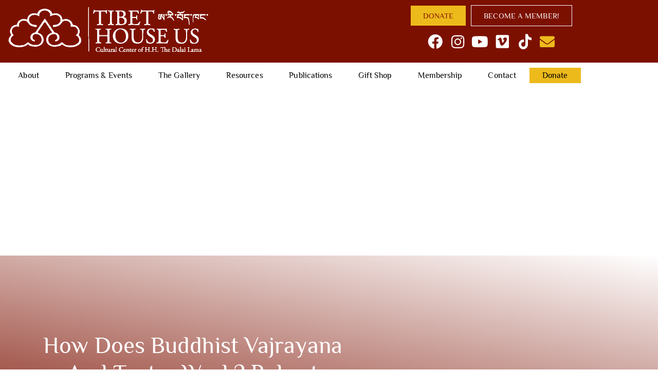

--- FILE ---
content_type: text/html; charset=UTF-8
request_url: https://thus.org/video/how-does-buddhist-vajrayana-and-tantra-work-robert-thurman-buddhism-101/
body_size: 45883
content:
<!doctype html>
<html lang="en-US">
<head><meta charset="UTF-8"><script>if(navigator.userAgent.match(/MSIE|Internet Explorer/i)||navigator.userAgent.match(/Trident\/7\..*?rv:11/i)){var href=document.location.href;if(!href.match(/[?&]nowprocket/)){if(href.indexOf("?")==-1){if(href.indexOf("#")==-1){document.location.href=href+"?nowprocket=1"}else{document.location.href=href.replace("#","?nowprocket=1#")}}else{if(href.indexOf("#")==-1){document.location.href=href+"&nowprocket=1"}else{document.location.href=href.replace("#","&nowprocket=1#")}}}}</script><script>(()=>{class RocketLazyLoadScripts{constructor(){this.v="2.0.4",this.userEvents=["keydown","keyup","mousedown","mouseup","mousemove","mouseover","mouseout","touchmove","touchstart","touchend","touchcancel","wheel","click","dblclick","input"],this.attributeEvents=["onblur","onclick","oncontextmenu","ondblclick","onfocus","onmousedown","onmouseenter","onmouseleave","onmousemove","onmouseout","onmouseover","onmouseup","onmousewheel","onscroll","onsubmit"]}async t(){this.i(),this.o(),/iP(ad|hone)/.test(navigator.userAgent)&&this.h(),this.u(),this.l(this),this.m(),this.k(this),this.p(this),this._(),await Promise.all([this.R(),this.L()]),this.lastBreath=Date.now(),this.S(this),this.P(),this.D(),this.O(),this.M(),await this.C(this.delayedScripts.normal),await this.C(this.delayedScripts.defer),await this.C(this.delayedScripts.async),await this.T(),await this.F(),await this.j(),await this.A(),window.dispatchEvent(new Event("rocket-allScriptsLoaded")),this.everythingLoaded=!0,this.lastTouchEnd&&await new Promise(t=>setTimeout(t,500-Date.now()+this.lastTouchEnd)),this.I(),this.H(),this.U(),this.W()}i(){this.CSPIssue=sessionStorage.getItem("rocketCSPIssue"),document.addEventListener("securitypolicyviolation",t=>{this.CSPIssue||"script-src-elem"!==t.violatedDirective||"data"!==t.blockedURI||(this.CSPIssue=!0,sessionStorage.setItem("rocketCSPIssue",!0))},{isRocket:!0})}o(){window.addEventListener("pageshow",t=>{this.persisted=t.persisted,this.realWindowLoadedFired=!0},{isRocket:!0}),window.addEventListener("pagehide",()=>{this.onFirstUserAction=null},{isRocket:!0})}h(){let t;function e(e){t=e}window.addEventListener("touchstart",e,{isRocket:!0}),window.addEventListener("touchend",function i(o){o.changedTouches[0]&&t.changedTouches[0]&&Math.abs(o.changedTouches[0].pageX-t.changedTouches[0].pageX)<10&&Math.abs(o.changedTouches[0].pageY-t.changedTouches[0].pageY)<10&&o.timeStamp-t.timeStamp<200&&(window.removeEventListener("touchstart",e,{isRocket:!0}),window.removeEventListener("touchend",i,{isRocket:!0}),"INPUT"===o.target.tagName&&"text"===o.target.type||(o.target.dispatchEvent(new TouchEvent("touchend",{target:o.target,bubbles:!0})),o.target.dispatchEvent(new MouseEvent("mouseover",{target:o.target,bubbles:!0})),o.target.dispatchEvent(new PointerEvent("click",{target:o.target,bubbles:!0,cancelable:!0,detail:1,clientX:o.changedTouches[0].clientX,clientY:o.changedTouches[0].clientY})),event.preventDefault()))},{isRocket:!0})}q(t){this.userActionTriggered||("mousemove"!==t.type||this.firstMousemoveIgnored?"keyup"===t.type||"mouseover"===t.type||"mouseout"===t.type||(this.userActionTriggered=!0,this.onFirstUserAction&&this.onFirstUserAction()):this.firstMousemoveIgnored=!0),"click"===t.type&&t.preventDefault(),t.stopPropagation(),t.stopImmediatePropagation(),"touchstart"===this.lastEvent&&"touchend"===t.type&&(this.lastTouchEnd=Date.now()),"click"===t.type&&(this.lastTouchEnd=0),this.lastEvent=t.type,t.composedPath&&t.composedPath()[0].getRootNode()instanceof ShadowRoot&&(t.rocketTarget=t.composedPath()[0]),this.savedUserEvents.push(t)}u(){this.savedUserEvents=[],this.userEventHandler=this.q.bind(this),this.userEvents.forEach(t=>window.addEventListener(t,this.userEventHandler,{passive:!1,isRocket:!0})),document.addEventListener("visibilitychange",this.userEventHandler,{isRocket:!0})}U(){this.userEvents.forEach(t=>window.removeEventListener(t,this.userEventHandler,{passive:!1,isRocket:!0})),document.removeEventListener("visibilitychange",this.userEventHandler,{isRocket:!0}),this.savedUserEvents.forEach(t=>{(t.rocketTarget||t.target).dispatchEvent(new window[t.constructor.name](t.type,t))})}m(){const t="return false",e=Array.from(this.attributeEvents,t=>"data-rocket-"+t),i="["+this.attributeEvents.join("],[")+"]",o="[data-rocket-"+this.attributeEvents.join("],[data-rocket-")+"]",s=(e,i,o)=>{o&&o!==t&&(e.setAttribute("data-rocket-"+i,o),e["rocket"+i]=new Function("event",o),e.setAttribute(i,t))};new MutationObserver(t=>{for(const n of t)"attributes"===n.type&&(n.attributeName.startsWith("data-rocket-")||this.everythingLoaded?n.attributeName.startsWith("data-rocket-")&&this.everythingLoaded&&this.N(n.target,n.attributeName.substring(12)):s(n.target,n.attributeName,n.target.getAttribute(n.attributeName))),"childList"===n.type&&n.addedNodes.forEach(t=>{if(t.nodeType===Node.ELEMENT_NODE)if(this.everythingLoaded)for(const i of[t,...t.querySelectorAll(o)])for(const t of i.getAttributeNames())e.includes(t)&&this.N(i,t.substring(12));else for(const e of[t,...t.querySelectorAll(i)])for(const t of e.getAttributeNames())this.attributeEvents.includes(t)&&s(e,t,e.getAttribute(t))})}).observe(document,{subtree:!0,childList:!0,attributeFilter:[...this.attributeEvents,...e]})}I(){this.attributeEvents.forEach(t=>{document.querySelectorAll("[data-rocket-"+t+"]").forEach(e=>{this.N(e,t)})})}N(t,e){const i=t.getAttribute("data-rocket-"+e);i&&(t.setAttribute(e,i),t.removeAttribute("data-rocket-"+e))}k(t){Object.defineProperty(HTMLElement.prototype,"onclick",{get(){return this.rocketonclick||null},set(e){this.rocketonclick=e,this.setAttribute(t.everythingLoaded?"onclick":"data-rocket-onclick","this.rocketonclick(event)")}})}S(t){function e(e,i){let o=e[i];e[i]=null,Object.defineProperty(e,i,{get:()=>o,set(s){t.everythingLoaded?o=s:e["rocket"+i]=o=s}})}e(document,"onreadystatechange"),e(window,"onload"),e(window,"onpageshow");try{Object.defineProperty(document,"readyState",{get:()=>t.rocketReadyState,set(e){t.rocketReadyState=e},configurable:!0}),document.readyState="loading"}catch(t){console.log("WPRocket DJE readyState conflict, bypassing")}}l(t){this.originalAddEventListener=EventTarget.prototype.addEventListener,this.originalRemoveEventListener=EventTarget.prototype.removeEventListener,this.savedEventListeners=[],EventTarget.prototype.addEventListener=function(e,i,o){o&&o.isRocket||!t.B(e,this)&&!t.userEvents.includes(e)||t.B(e,this)&&!t.userActionTriggered||e.startsWith("rocket-")||t.everythingLoaded?t.originalAddEventListener.call(this,e,i,o):(t.savedEventListeners.push({target:this,remove:!1,type:e,func:i,options:o}),"mouseenter"!==e&&"mouseleave"!==e||t.originalAddEventListener.call(this,e,t.savedUserEvents.push,o))},EventTarget.prototype.removeEventListener=function(e,i,o){o&&o.isRocket||!t.B(e,this)&&!t.userEvents.includes(e)||t.B(e,this)&&!t.userActionTriggered||e.startsWith("rocket-")||t.everythingLoaded?t.originalRemoveEventListener.call(this,e,i,o):t.savedEventListeners.push({target:this,remove:!0,type:e,func:i,options:o})}}J(t,e){this.savedEventListeners=this.savedEventListeners.filter(i=>{let o=i.type,s=i.target||window;return e!==o||t!==s||(this.B(o,s)&&(i.type="rocket-"+o),this.$(i),!1)})}H(){EventTarget.prototype.addEventListener=this.originalAddEventListener,EventTarget.prototype.removeEventListener=this.originalRemoveEventListener,this.savedEventListeners.forEach(t=>this.$(t))}$(t){t.remove?this.originalRemoveEventListener.call(t.target,t.type,t.func,t.options):this.originalAddEventListener.call(t.target,t.type,t.func,t.options)}p(t){let e;function i(e){return t.everythingLoaded?e:e.split(" ").map(t=>"load"===t||t.startsWith("load.")?"rocket-jquery-load":t).join(" ")}function o(o){function s(e){const s=o.fn[e];o.fn[e]=o.fn.init.prototype[e]=function(){return this[0]===window&&t.userActionTriggered&&("string"==typeof arguments[0]||arguments[0]instanceof String?arguments[0]=i(arguments[0]):"object"==typeof arguments[0]&&Object.keys(arguments[0]).forEach(t=>{const e=arguments[0][t];delete arguments[0][t],arguments[0][i(t)]=e})),s.apply(this,arguments),this}}if(o&&o.fn&&!t.allJQueries.includes(o)){const e={DOMContentLoaded:[],"rocket-DOMContentLoaded":[]};for(const t in e)document.addEventListener(t,()=>{e[t].forEach(t=>t())},{isRocket:!0});o.fn.ready=o.fn.init.prototype.ready=function(i){function s(){parseInt(o.fn.jquery)>2?setTimeout(()=>i.bind(document)(o)):i.bind(document)(o)}return"function"==typeof i&&(t.realDomReadyFired?!t.userActionTriggered||t.fauxDomReadyFired?s():e["rocket-DOMContentLoaded"].push(s):e.DOMContentLoaded.push(s)),o([])},s("on"),s("one"),s("off"),t.allJQueries.push(o)}e=o}t.allJQueries=[],o(window.jQuery),Object.defineProperty(window,"jQuery",{get:()=>e,set(t){o(t)}})}P(){const t=new Map;document.write=document.writeln=function(e){const i=document.currentScript,o=document.createRange(),s=i.parentElement;let n=t.get(i);void 0===n&&(n=i.nextSibling,t.set(i,n));const c=document.createDocumentFragment();o.setStart(c,0),c.appendChild(o.createContextualFragment(e)),s.insertBefore(c,n)}}async R(){return new Promise(t=>{this.userActionTriggered?t():this.onFirstUserAction=t})}async L(){return new Promise(t=>{document.addEventListener("DOMContentLoaded",()=>{this.realDomReadyFired=!0,t()},{isRocket:!0})})}async j(){return this.realWindowLoadedFired?Promise.resolve():new Promise(t=>{window.addEventListener("load",t,{isRocket:!0})})}M(){this.pendingScripts=[];this.scriptsMutationObserver=new MutationObserver(t=>{for(const e of t)e.addedNodes.forEach(t=>{"SCRIPT"!==t.tagName||t.noModule||t.isWPRocket||this.pendingScripts.push({script:t,promise:new Promise(e=>{const i=()=>{const i=this.pendingScripts.findIndex(e=>e.script===t);i>=0&&this.pendingScripts.splice(i,1),e()};t.addEventListener("load",i,{isRocket:!0}),t.addEventListener("error",i,{isRocket:!0}),setTimeout(i,1e3)})})})}),this.scriptsMutationObserver.observe(document,{childList:!0,subtree:!0})}async F(){await this.X(),this.pendingScripts.length?(await this.pendingScripts[0].promise,await this.F()):this.scriptsMutationObserver.disconnect()}D(){this.delayedScripts={normal:[],async:[],defer:[]},document.querySelectorAll("script[type$=rocketlazyloadscript]").forEach(t=>{t.hasAttribute("data-rocket-src")?t.hasAttribute("async")&&!1!==t.async?this.delayedScripts.async.push(t):t.hasAttribute("defer")&&!1!==t.defer||"module"===t.getAttribute("data-rocket-type")?this.delayedScripts.defer.push(t):this.delayedScripts.normal.push(t):this.delayedScripts.normal.push(t)})}async _(){await this.L();let t=[];document.querySelectorAll("script[type$=rocketlazyloadscript][data-rocket-src]").forEach(e=>{let i=e.getAttribute("data-rocket-src");if(i&&!i.startsWith("data:")){i.startsWith("//")&&(i=location.protocol+i);try{const o=new URL(i).origin;o!==location.origin&&t.push({src:o,crossOrigin:e.crossOrigin||"module"===e.getAttribute("data-rocket-type")})}catch(t){}}}),t=[...new Map(t.map(t=>[JSON.stringify(t),t])).values()],this.Y(t,"preconnect")}async G(t){if(await this.K(),!0!==t.noModule||!("noModule"in HTMLScriptElement.prototype))return new Promise(e=>{let i;function o(){(i||t).setAttribute("data-rocket-status","executed"),e()}try{if(navigator.userAgent.includes("Firefox/")||""===navigator.vendor||this.CSPIssue)i=document.createElement("script"),[...t.attributes].forEach(t=>{let e=t.nodeName;"type"!==e&&("data-rocket-type"===e&&(e="type"),"data-rocket-src"===e&&(e="src"),i.setAttribute(e,t.nodeValue))}),t.text&&(i.text=t.text),t.nonce&&(i.nonce=t.nonce),i.hasAttribute("src")?(i.addEventListener("load",o,{isRocket:!0}),i.addEventListener("error",()=>{i.setAttribute("data-rocket-status","failed-network"),e()},{isRocket:!0}),setTimeout(()=>{i.isConnected||e()},1)):(i.text=t.text,o()),i.isWPRocket=!0,t.parentNode.replaceChild(i,t);else{const i=t.getAttribute("data-rocket-type"),s=t.getAttribute("data-rocket-src");i?(t.type=i,t.removeAttribute("data-rocket-type")):t.removeAttribute("type"),t.addEventListener("load",o,{isRocket:!0}),t.addEventListener("error",i=>{this.CSPIssue&&i.target.src.startsWith("data:")?(console.log("WPRocket: CSP fallback activated"),t.removeAttribute("src"),this.G(t).then(e)):(t.setAttribute("data-rocket-status","failed-network"),e())},{isRocket:!0}),s?(t.fetchPriority="high",t.removeAttribute("data-rocket-src"),t.src=s):t.src="data:text/javascript;base64,"+window.btoa(unescape(encodeURIComponent(t.text)))}}catch(i){t.setAttribute("data-rocket-status","failed-transform"),e()}});t.setAttribute("data-rocket-status","skipped")}async C(t){const e=t.shift();return e?(e.isConnected&&await this.G(e),this.C(t)):Promise.resolve()}O(){this.Y([...this.delayedScripts.normal,...this.delayedScripts.defer,...this.delayedScripts.async],"preload")}Y(t,e){this.trash=this.trash||[];let i=!0;var o=document.createDocumentFragment();t.forEach(t=>{const s=t.getAttribute&&t.getAttribute("data-rocket-src")||t.src;if(s&&!s.startsWith("data:")){const n=document.createElement("link");n.href=s,n.rel=e,"preconnect"!==e&&(n.as="script",n.fetchPriority=i?"high":"low"),t.getAttribute&&"module"===t.getAttribute("data-rocket-type")&&(n.crossOrigin=!0),t.crossOrigin&&(n.crossOrigin=t.crossOrigin),t.integrity&&(n.integrity=t.integrity),t.nonce&&(n.nonce=t.nonce),o.appendChild(n),this.trash.push(n),i=!1}}),document.head.appendChild(o)}W(){this.trash.forEach(t=>t.remove())}async T(){try{document.readyState="interactive"}catch(t){}this.fauxDomReadyFired=!0;try{await this.K(),this.J(document,"readystatechange"),document.dispatchEvent(new Event("rocket-readystatechange")),await this.K(),document.rocketonreadystatechange&&document.rocketonreadystatechange(),await this.K(),this.J(document,"DOMContentLoaded"),document.dispatchEvent(new Event("rocket-DOMContentLoaded")),await this.K(),this.J(window,"DOMContentLoaded"),window.dispatchEvent(new Event("rocket-DOMContentLoaded"))}catch(t){console.error(t)}}async A(){try{document.readyState="complete"}catch(t){}try{await this.K(),this.J(document,"readystatechange"),document.dispatchEvent(new Event("rocket-readystatechange")),await this.K(),document.rocketonreadystatechange&&document.rocketonreadystatechange(),await this.K(),this.J(window,"load"),window.dispatchEvent(new Event("rocket-load")),await this.K(),window.rocketonload&&window.rocketonload(),await this.K(),this.allJQueries.forEach(t=>t(window).trigger("rocket-jquery-load")),await this.K(),this.J(window,"pageshow");const t=new Event("rocket-pageshow");t.persisted=this.persisted,window.dispatchEvent(t),await this.K(),window.rocketonpageshow&&window.rocketonpageshow({persisted:this.persisted})}catch(t){console.error(t)}}async K(){Date.now()-this.lastBreath>45&&(await this.X(),this.lastBreath=Date.now())}async X(){return document.hidden?new Promise(t=>setTimeout(t)):new Promise(t=>requestAnimationFrame(t))}B(t,e){return e===document&&"readystatechange"===t||(e===document&&"DOMContentLoaded"===t||(e===window&&"DOMContentLoaded"===t||(e===window&&"load"===t||e===window&&"pageshow"===t)))}static run(){(new RocketLazyLoadScripts).t()}}RocketLazyLoadScripts.run()})();</script>
	
	<meta name="viewport" content="width=device-width, initial-scale=1">
	<link rel="profile" href="https://gmpg.org/xfn/11">
	<meta name='robots' content='index, follow, max-image-preview:large, max-snippet:-1, max-video-preview:-1' />

	<!-- This site is optimized with the Yoast SEO Premium plugin v26.7 (Yoast SEO v26.7) - https://yoast.com/wordpress/plugins/seo/ -->
	<title>How does Buddhist Vajrayana and Tantra Work? Robert Thurman Buddhism 101 - Tibet House US | NYC - Official Website</title>
<style id="rocket-critical-css">ul{box-sizing:border-box}:root{--wp--preset--font-size--normal:16px;--wp--preset--font-size--huge:42px}.screen-reader-text{border:0;clip:rect(1px,1px,1px,1px);clip-path:inset(50%);height:1px;margin:-1px;overflow:hidden;padding:0;position:absolute;width:1px;word-wrap:normal!important}html{line-height:1.15;-webkit-text-size-adjust:100%}*,:after,:before{box-sizing:border-box}body{margin:0;font-family:-apple-system,BlinkMacSystemFont,Segoe UI,Roboto,Helvetica Neue,Arial,Noto Sans,sans-serif,Apple Color Emoji,Segoe UI Emoji,Segoe UI Symbol,Noto Color Emoji;font-size:1rem;font-weight:400;line-height:1.5;color:#333;background-color:#fff;-webkit-font-smoothing:antialiased;-moz-osx-font-smoothing:grayscale}h1{margin-block-start:.5rem;margin-block-end:1rem;font-family:inherit;font-weight:500;line-height:1.2;color:inherit}h1{font-size:2.5rem}a{background-color:transparent;text-decoration:none;color:#c36}img{border-style:none;height:auto;max-width:100%}::-webkit-file-upload-button{-webkit-appearance:button;font:inherit}li,ul{margin-block-start:0;margin-block-end:0;border:0;outline:0;font-size:100%;vertical-align:baseline;background:transparent}.screen-reader-text{clip:rect(1px,1px,1px,1px);height:1px;overflow:hidden;position:absolute!important;width:1px;word-wrap:normal!important}.elementor-screen-only,.screen-reader-text{height:1px;margin:-1px;overflow:hidden;padding:0;position:absolute;top:-10000em;width:1px;clip:rect(0,0,0,0);border:0}.elementor *,.elementor :after,.elementor :before{box-sizing:border-box}.elementor a{box-shadow:none;text-decoration:none}.elementor img{border:none;border-radius:0;box-shadow:none;height:auto;max-width:100%}.elementor iframe{border:none;line-height:1;margin:0;max-width:100%;width:100%}.elementor .elementor-background-overlay{inset:0;position:absolute}.elementor-widget-wrap .elementor-element.elementor-widget__width-auto{max-width:100%}@media (max-width:767px){.elementor-widget-wrap .elementor-element.elementor-widget-mobile__width-auto{max-width:100%}}.elementor-element{--flex-direction:initial;--flex-wrap:initial;--justify-content:initial;--align-items:initial;--align-content:initial;--gap:initial;--flex-basis:initial;--flex-grow:initial;--flex-shrink:initial;--order:initial;--align-self:initial;align-self:var(--align-self);flex-basis:var(--flex-basis);flex-grow:var(--flex-grow);flex-shrink:var(--flex-shrink);order:var(--order)}.elementor-align-center{text-align:center}.elementor-align-center .elementor-button{width:auto}:root{--page-title-display:block}.elementor-page-title{display:var(--page-title-display)}.elementor-section{position:relative}.elementor-section .elementor-container{display:flex;margin-left:auto;margin-right:auto;position:relative}@media (max-width:1024px){.elementor-section .elementor-container{flex-wrap:wrap}}.elementor-section.elementor-section-boxed>.elementor-container{max-width:1140px}.elementor-section.elementor-section-items-middle>.elementor-container{align-items:center}.elementor-widget-wrap{align-content:flex-start;flex-wrap:wrap;position:relative;width:100%}.elementor:not(.elementor-bc-flex-widget) .elementor-widget-wrap{display:flex}.elementor-widget-wrap>.elementor-element{width:100%}.elementor-widget{position:relative}.elementor-widget:not(:last-child){margin-bottom:var(--kit-widget-spacing,20px)}.elementor-widget:not(:last-child).elementor-widget__width-auto{margin-bottom:0}.elementor-column{display:flex;min-height:1px;position:relative}.elementor-column-gap-default>.elementor-column>.elementor-element-populated{padding:10px}.elementor-column-gap-extended>.elementor-column>.elementor-element-populated{padding:15px}.elementor-inner-section .elementor-column-gap-no .elementor-element-populated{padding:0}@media (min-width:768px){.elementor-column.elementor-col-50{width:50%}.elementor-column.elementor-col-100{width:100%}}@media (max-width:767px){.elementor-column{width:100%}}.elementor-grid{display:grid;grid-column-gap:var(--grid-column-gap);grid-row-gap:var(--grid-row-gap)}.elementor-grid .elementor-grid-item{min-width:0}.elementor-grid-0 .elementor-grid{display:inline-block;margin-bottom:calc(-1 * var(--grid-row-gap));width:100%;word-spacing:var(--grid-column-gap)}.elementor-grid-0 .elementor-grid .elementor-grid-item{display:inline-block;margin-bottom:var(--grid-row-gap);word-break:break-word}@media (prefers-reduced-motion:no-preference){html{scroll-behavior:smooth}}.e-con{--border-radius:0;--border-top-width:0px;--border-right-width:0px;--border-bottom-width:0px;--border-left-width:0px;--border-style:initial;--border-color:initial;--container-widget-width:100%;--container-widget-height:initial;--container-widget-flex-grow:0;--container-widget-align-self:initial;--content-width:min(100%,var(--container-max-width,1140px));--width:100%;--min-height:initial;--height:auto;--text-align:initial;--margin-top:0px;--margin-right:0px;--margin-bottom:0px;--margin-left:0px;--padding-top:var(--container-default-padding-top,10px);--padding-right:var(--container-default-padding-right,10px);--padding-bottom:var(--container-default-padding-bottom,10px);--padding-left:var(--container-default-padding-left,10px);--position:relative;--z-index:revert;--overflow:visible;--gap:var(--widgets-spacing,20px);--row-gap:var(--widgets-spacing-row,20px);--column-gap:var(--widgets-spacing-column,20px);--overlay-mix-blend-mode:initial;--overlay-opacity:1;--e-con-grid-template-columns:repeat(3,1fr);--e-con-grid-template-rows:repeat(2,1fr);border-radius:var(--border-radius);height:var(--height);min-height:var(--min-height);min-width:0;overflow:var(--overflow);position:var(--position);width:var(--width);z-index:var(--z-index);--flex-wrap-mobile:wrap;margin-block-end:var(--margin-block-end);margin-block-start:var(--margin-block-start);margin-inline-end:var(--margin-inline-end);margin-inline-start:var(--margin-inline-start);padding-inline-end:var(--padding-inline-end);padding-inline-start:var(--padding-inline-start);--margin-block-start:var(--margin-top);--margin-block-end:var(--margin-bottom);--margin-inline-start:var(--margin-left);--margin-inline-end:var(--margin-right);--padding-inline-start:var(--padding-left);--padding-inline-end:var(--padding-right);--padding-block-start:var(--padding-top);--padding-block-end:var(--padding-bottom);--border-block-start-width:var(--border-top-width);--border-block-end-width:var(--border-bottom-width);--border-inline-start-width:var(--border-left-width);--border-inline-end-width:var(--border-right-width)}.e-con.e-flex{--flex-direction:column;--flex-basis:auto;--flex-grow:0;--flex-shrink:1;flex:var(--flex-grow) var(--flex-shrink) var(--flex-basis)}.e-con-full,.e-con>.e-con-inner{padding-block-end:var(--padding-block-end);padding-block-start:var(--padding-block-start);text-align:var(--text-align)}.e-con-full.e-flex,.e-con.e-flex>.e-con-inner{flex-direction:var(--flex-direction)}.e-con,.e-con>.e-con-inner{display:var(--display)}.e-con-boxed.e-flex{align-content:normal;align-items:normal;flex-direction:column;flex-wrap:nowrap;justify-content:normal}.e-con-boxed{gap:initial;text-align:initial}.e-con.e-flex>.e-con-inner{align-content:var(--align-content);align-items:var(--align-items);align-self:auto;flex-basis:auto;flex-grow:1;flex-shrink:1;flex-wrap:var(--flex-wrap);justify-content:var(--justify-content)}.e-con>.e-con-inner{gap:var(--row-gap) var(--column-gap);height:100%;margin:0 auto;max-width:var(--content-width);padding-inline-end:0;padding-inline-start:0;width:100%}.e-con .elementor-widget.elementor-widget{margin-block-end:0}.e-con:before{border-block-end-width:var(--border-block-end-width);border-block-start-width:var(--border-block-start-width);border-color:var(--border-color);border-inline-end-width:var(--border-inline-end-width);border-inline-start-width:var(--border-inline-start-width);border-radius:var(--border-radius);border-style:var(--border-style);content:var(--background-overlay);display:block;height:max(100% + var(--border-top-width) + var(--border-bottom-width),100%);left:calc(0px - var(--border-left-width));mix-blend-mode:var(--overlay-mix-blend-mode);opacity:var(--overlay-opacity);position:absolute;top:calc(0px - var(--border-top-width));width:max(100% + var(--border-left-width) + var(--border-right-width),100%)}.e-con .elementor-widget{min-width:0}.e-con>.elementor-widget>.elementor-widget-container{height:100%}.elementor.elementor .e-con>.elementor-widget{max-width:100%}.e-con .elementor-widget:not(:last-child){--kit-widget-spacing:0px}@media (max-width:767px){.e-con.e-flex{--width:100%;--flex-wrap:var(--flex-wrap-mobile)}}.elementor-heading-title{line-height:1;margin:0;padding:0}.elementor-button{background-color:#69727d;border-radius:3px;color:#fff;display:inline-block;font-size:15px;line-height:1;padding:12px 24px;fill:#fff;text-align:center}.elementor-button:visited{color:#fff}.elementor-button-content-wrapper{display:flex;flex-direction:row;gap:5px;justify-content:center}.elementor-button-text{display:inline-block}.elementor-button span{text-decoration:inherit}.elementor-icon{color:#69727d;display:inline-block;font-size:50px;line-height:1;text-align:center}.elementor-icon i{display:block;height:1em;position:relative;width:1em}.elementor-icon i:before{left:50%;position:absolute;transform:translateX(-50%)}.elementor-shape-rounded .elementor-icon{border-radius:10%}@media (max-width:767px){.elementor .elementor-hidden-mobile{display:none}}@media (min-width:768px) and (max-width:1024px){.elementor .elementor-hidden-tablet{display:none}}@media (min-width:1025px) and (max-width:99999px){.elementor .elementor-hidden-desktop{display:none}}.elementor-widget-image{text-align:center}.elementor-widget-image a{display:inline-block}.elementor-widget-image img{display:inline-block;vertical-align:middle}.elementor-widget-social-icons.elementor-grid-0 .elementor-widget-container{font-size:0;line-height:1}.elementor-widget-social-icons .elementor-grid{grid-column-gap:var(--grid-column-gap,5px);grid-row-gap:var(--grid-row-gap,5px);grid-template-columns:var(--grid-template-columns);justify-content:var(--justify-content,center);justify-items:var(--justify-content,center)}.elementor-icon.elementor-social-icon{font-size:var(--icon-size,25px);height:calc(var(--icon-size, 25px) + 2 * var(--icon-padding, .5em));line-height:var(--icon-size,25px);width:calc(var(--icon-size, 25px) + 2 * var(--icon-padding, .5em))}.elementor-social-icon{--e-social-icon-icon-color:#fff;align-items:center;background-color:#69727d;display:inline-flex;justify-content:center;text-align:center}.elementor-social-icon i{color:var(--e-social-icon-icon-color)}.elementor-social-icon:last-child{margin:0}.elementor-social-icon-envelope{background-color:#ea4335}.elementor-social-icon-facebook{background-color:#3b5998}.elementor-social-icon-instagram{background-color:#262626}.elementor-social-icon-vimeo{background-color:#1ab7ea}.elementor-social-icon-youtube{background-color:#cd201f}.elementor-item:after,.elementor-item:before{display:block;position:absolute}.elementor-item:not(:hover):not(:focus):not(.elementor-item-active):not(.highlighted):after,.elementor-item:not(:hover):not(:focus):not(.elementor-item-active):not(.highlighted):before{opacity:0}.elementor-nav-menu--main .elementor-nav-menu a{padding:13px 20px}.elementor-nav-menu--main .elementor-nav-menu ul{border-style:solid;border-width:0;padding:0;position:absolute;width:12em}.elementor-nav-menu--layout-horizontal{display:flex}.elementor-nav-menu--layout-horizontal .elementor-nav-menu{display:flex;flex-wrap:wrap}.elementor-nav-menu--layout-horizontal .elementor-nav-menu a{flex-grow:1;white-space:nowrap}.elementor-nav-menu--layout-horizontal .elementor-nav-menu>li{display:flex}.elementor-nav-menu--layout-horizontal .elementor-nav-menu>li ul{top:100%!important}.elementor-nav-menu--layout-horizontal .elementor-nav-menu>li:not(:first-child)>a{margin-inline-start:var(--e-nav-menu-horizontal-menu-item-margin)}.elementor-nav-menu--layout-horizontal .elementor-nav-menu>li:not(:first-child)>ul{left:var(--e-nav-menu-horizontal-menu-item-margin)!important}.elementor-nav-menu--layout-horizontal .elementor-nav-menu>li:not(:last-child)>a{margin-inline-end:var(--e-nav-menu-horizontal-menu-item-margin)}.elementor-nav-menu--layout-horizontal .elementor-nav-menu>li:not(:last-child):after{align-self:center;border-color:var(--e-nav-menu-divider-color,#000);border-left-style:var(--e-nav-menu-divider-style,solid);border-left-width:var(--e-nav-menu-divider-width,2px);content:var(--e-nav-menu-divider-content,none);height:var(--e-nav-menu-divider-height,35%)}.elementor-nav-menu__align-justify .elementor-nav-menu--layout-horizontal .elementor-nav-menu{width:100%}.elementor-nav-menu__align-justify .elementor-nav-menu--layout-horizontal .elementor-nav-menu>li{flex-grow:1}.elementor-nav-menu__align-justify .elementor-nav-menu--layout-horizontal .elementor-nav-menu>li>a{justify-content:center}.elementor-widget-nav-menu .elementor-widget-container{display:flex;flex-direction:column}.elementor-nav-menu{position:relative;z-index:2}.elementor-nav-menu:after{clear:both;content:" ";display:block;font:0/0 serif;height:0;overflow:hidden;visibility:hidden}.elementor-nav-menu,.elementor-nav-menu li,.elementor-nav-menu ul{display:block;line-height:normal;list-style:none;margin:0;padding:0}.elementor-nav-menu ul{display:none}.elementor-nav-menu ul ul a{border-left:16px solid transparent}.elementor-nav-menu a,.elementor-nav-menu li{position:relative}.elementor-nav-menu li{border-width:0}.elementor-nav-menu a{align-items:center;display:flex}.elementor-nav-menu a{line-height:20px;padding:10px 20px}.elementor-menu-toggle{align-items:center;background-color:rgba(0,0,0,.05);border:0 solid;border-radius:3px;color:#33373d;display:flex;font-size:var(--nav-menu-icon-size,22px);justify-content:center;padding:.25em}.elementor-menu-toggle:not(.elementor-active) .elementor-menu-toggle__icon--close{display:none}.elementor-nav-menu--dropdown{background-color:#fff;font-size:13px}.elementor-nav-menu--dropdown.elementor-nav-menu__container{margin-top:10px;overflow-x:hidden;overflow-y:auto;transform-origin:top}.elementor-nav-menu--dropdown.elementor-nav-menu__container .elementor-sub-item{font-size:.85em}.elementor-nav-menu--dropdown a{color:#33373d}ul.elementor-nav-menu--dropdown a{border-inline-start:8px solid transparent;text-shadow:none}.elementor-nav-menu__text-align-center .elementor-nav-menu--dropdown .elementor-nav-menu a{justify-content:center}.elementor-nav-menu--toggle{--menu-height:100vh}.elementor-nav-menu--toggle .elementor-menu-toggle:not(.elementor-active)+.elementor-nav-menu__container{max-height:0;overflow:hidden;transform:scaleY(0)}.elementor-nav-menu--stretch .elementor-nav-menu__container.elementor-nav-menu--dropdown{position:absolute;z-index:9997}@media (max-width:767px){.elementor-nav-menu--dropdown-mobile .elementor-nav-menu--main{display:none}}@media (min-width:768px){.elementor-nav-menu--dropdown-mobile .elementor-menu-toggle,.elementor-nav-menu--dropdown-mobile .elementor-nav-menu--dropdown{display:none}.elementor-nav-menu--dropdown-mobile nav.elementor-nav-menu--dropdown.elementor-nav-menu__container{overflow-y:hidden}}:root{--swiper-theme-color:#007aff}:root{--swiper-navigation-size:44px}.elementor-element{--swiper-theme-color:#000;--swiper-navigation-size:44px;--swiper-pagination-bullet-size:6px;--swiper-pagination-bullet-horizontal-gap:6px}.elementor-widget .elementor-icon-list-items.elementor-inline-items{display:flex;flex-wrap:wrap;margin-left:-8px;margin-right:-8px}.elementor-widget .elementor-icon-list-items.elementor-inline-items .elementor-inline-item{word-break:break-word}.elementor-widget .elementor-icon-list-items.elementor-inline-items .elementor-icon-list-item{margin-left:8px;margin-right:8px}.elementor-widget .elementor-icon-list-items.elementor-inline-items .elementor-icon-list-item:after{border-bottom:0;border-left-width:1px;border-right:0;border-top:0;border-style:solid;height:100%;left:auto;position:relative;right:auto;right:-8px;width:auto}.elementor-widget .elementor-icon-list-items{list-style-type:none;margin:0;padding:0}.elementor-widget .elementor-icon-list-item{margin:0;padding:0;position:relative}.elementor-widget .elementor-icon-list-item:after{bottom:0;position:absolute;width:100%}.elementor-widget .elementor-icon-list-item,.elementor-widget .elementor-icon-list-item a{align-items:var(--icon-vertical-align,center);display:flex;font-size:inherit}.elementor-widget.elementor-align-center .elementor-icon-list-item,.elementor-widget.elementor-align-center .elementor-icon-list-item a{justify-content:center}.elementor-widget.elementor-align-center .elementor-icon-list-item:after{margin:auto}.elementor-widget.elementor-align-center .elementor-inline-items{justify-content:center}.elementor-widget:not(.elementor-align-right) .elementor-icon-list-item:after{left:0}.elementor-widget:not(.elementor-align-left) .elementor-icon-list-item:after{right:0}@media (min-width:-1){.elementor-widget:not(.elementor-widescreen-align-right) .elementor-icon-list-item:after{left:0}.elementor-widget:not(.elementor-widescreen-align-left) .elementor-icon-list-item:after{right:0}}@media (max-width:-1){.elementor-widget:not(.elementor-laptop-align-right) .elementor-icon-list-item:after{left:0}.elementor-widget:not(.elementor-laptop-align-left) .elementor-icon-list-item:after{right:0}.elementor-widget:not(.elementor-tablet_extra-align-right) .elementor-icon-list-item:after{left:0}.elementor-widget:not(.elementor-tablet_extra-align-left) .elementor-icon-list-item:after{right:0}}@media (max-width:1024px){.elementor-widget:not(.elementor-tablet-align-right) .elementor-icon-list-item:after{left:0}.elementor-widget:not(.elementor-tablet-align-left) .elementor-icon-list-item:after{right:0}}@media (max-width:-1){.elementor-widget:not(.elementor-mobile_extra-align-right) .elementor-icon-list-item:after{left:0}.elementor-widget:not(.elementor-mobile_extra-align-left) .elementor-icon-list-item:after{right:0}}@media (max-width:767px){.elementor-widget:not(.elementor-mobile-align-right) .elementor-icon-list-item:after{left:0}.elementor-widget:not(.elementor-mobile-align-left) .elementor-icon-list-item:after{right:0}}.elementor .elementor-element ul.elementor-icon-list-items{padding:0}.elementor-widget-post-info.elementor-align-center .elementor-icon-list-item:after{margin:initial}.elementor-icon-list-items .elementor-icon-list-item .elementor-icon-list-text{display:inline-block}.fa,.fab,.fas{-moz-osx-font-smoothing:grayscale;-webkit-font-smoothing:antialiased;display:inline-block;font-style:normal;font-variant:normal;text-rendering:auto;line-height:1}.fa-angle-down:before{content:"\f107"}.fa-bars:before{content:"\f0c9"}.fa-envelope:before{content:"\f0e0"}.fa-facebook:before{content:"\f09a"}.fa-instagram:before{content:"\f16d"}.fa-tiktok:before{content:"\e07b"}.fa-times:before{content:"\f00d"}.fa-vimeo:before{content:"\f40a"}.fa-youtube:before{content:"\f167"}@font-face{font-family:"Font Awesome 5 Free";font-style:normal;font-weight:400;font-display:swap;src:url(https://thus.org/wp-content/plugins/elementor/assets/lib/font-awesome/webfonts/fa-regular-400.eot);src:url(https://thus.org/wp-content/plugins/elementor/assets/lib/font-awesome/webfonts/fa-regular-400.eot?#iefix) format("embedded-opentype"),url(https://thus.org/wp-content/plugins/elementor/assets/lib/font-awesome/webfonts/fa-regular-400.woff2) format("woff2"),url(https://thus.org/wp-content/plugins/elementor/assets/lib/font-awesome/webfonts/fa-regular-400.woff) format("woff"),url(https://thus.org/wp-content/plugins/elementor/assets/lib/font-awesome/webfonts/fa-regular-400.ttf) format("truetype"),url(https://thus.org/wp-content/plugins/elementor/assets/lib/font-awesome/webfonts/fa-regular-400.svg#fontawesome) format("svg")}@font-face{font-family:"Font Awesome 5 Free";font-style:normal;font-weight:900;font-display:swap;src:url(https://thus.org/wp-content/plugins/elementor/assets/lib/font-awesome/webfonts/fa-solid-900.eot);src:url(https://thus.org/wp-content/plugins/elementor/assets/lib/font-awesome/webfonts/fa-solid-900.eot?#iefix) format("embedded-opentype"),url(https://thus.org/wp-content/plugins/elementor/assets/lib/font-awesome/webfonts/fa-solid-900.woff2) format("woff2"),url(https://thus.org/wp-content/plugins/elementor/assets/lib/font-awesome/webfonts/fa-solid-900.woff) format("woff"),url(https://thus.org/wp-content/plugins/elementor/assets/lib/font-awesome/webfonts/fa-solid-900.ttf) format("truetype"),url(https://thus.org/wp-content/plugins/elementor/assets/lib/font-awesome/webfonts/fa-solid-900.svg#fontawesome) format("svg")}.fa,.fas{font-family:"Font Awesome 5 Free";font-weight:900}.elementor-shape{direction:ltr;left:0;line-height:0;overflow:hidden;position:absolute;width:100%}.elementor-shape-bottom{bottom:-1px}.elementor-shape-bottom:not([data-negative=true]) svg{z-index:-1}.elementor-shape[data-negative=false].elementor-shape-bottom{transform:rotate(180deg)}.elementor-shape svg{display:block;left:50%;position:relative;transform:translateX(-50%);width:calc(100% + 1.3px)}.elementor-shape .elementor-shape-fill{fill:#fff;transform:rotateY(0deg);transform-origin:center}@font-face{font-display:swap;font-family:eicons;src:url(https://thus.org/wp-content/plugins/elementor/assets/lib/eicons/fonts/eicons.eot?5.35.0);src:url(https://thus.org/wp-content/plugins/elementor/assets/lib/eicons/fonts/eicons.eot?5.35.0#iefix) format("embedded-opentype"),url(https://thus.org/wp-content/plugins/elementor/assets/lib/eicons/fonts/eicons.woff2?5.35.0) format("woff2"),url(https://thus.org/wp-content/plugins/elementor/assets/lib/eicons/fonts/eicons.woff?5.35.0) format("woff"),url(https://thus.org/wp-content/plugins/elementor/assets/lib/eicons/fonts/eicons.ttf?5.35.0) format("truetype"),url(https://thus.org/wp-content/plugins/elementor/assets/lib/eicons/fonts/eicons.svg?5.35.0#eicon) format("svg");font-weight:400;font-style:normal}[class*=" eicon-"]{display:inline-block;font-family:eicons;font-size:inherit;font-weight:400;font-style:normal;font-variant:normal;line-height:1;text-rendering:auto;-webkit-font-smoothing:antialiased;-moz-osx-font-smoothing:grayscale}.eicon-menu-bar:before{content:"\e816"}.eicon-close:before{content:"\e87f"}nav ul li.menu-item ul.sub-menu:before{content:"";display:block;position:absolute;width:100%}.uael-offcanvas{position:fixed;width:0;margin:0;top:0;bottom:0;height:100%;height:100vh;overflow:auto;background-color:#fff;background:#fff;visibility:hidden;z-index:99999}.uael-offcanvas::-webkit-scrollbar{display:none}.uael-offcanvas-icon-bg,.uael-offcanvas-trigger{display:inline-block}.uael-offcanvas-action-wrap .uael-offcanvas-action .uael-offcanvas-icon{text-align:center}.uael-offcanvas-overlay{position:fixed;width:100%;height:100%;visibility:hidden;top:0;bottom:0;left:0;right:0;z-index:999;opacity:0}.uael-offcanvas-content{position:relative;width:100%;padding:40px 25px 25px 25px}.uael-offcanvas-close-icon-wrapper{position:absolute;top:0;right:0;z-index:10}.uael-offcanvas-content .uael-offcanvas-menu,.uael-offcanvas-content .uael-offcanvas-menu .sub-menu{list-style:none}.uael-offcanvas-content .uael-offcanvas-menu .sub-menu li a,.uael-offcanvas-content .uael-offcanvas-menu li a{padding:5px 0;display:block}.uael-offcanvas-content .uael-offcanvas-menu{margin-left:0}.uael-offcanvas-wrap-submenu-yes .sub-menu li a,.uael-offcanvas-wrap-submenu-yes .uael-offcanvas-menu a.uael-offcanvas-menu-item,.uael-offcanvas-wrap-submenu-yes .uael-offcanvas-menu ul.sub-menu a.uael-offcanvas-sub-menu-item,.uael-offcanvas-wrap-submenu-yes .uael-offcanvas-sub-arrow{-js-display:flex;display:-webkit-box;display:-webkit-flex;display:-moz-box;display:-ms-flexbox;display:flex}.uael-offcanvas-wrap-submenu-yes .sub-menu li a{padding:5px 0}.uael-offcanvas-wrap-submenu-yes .uael-offcanvas-menu-toggle{border:1px dotted transparent;padding:10px}.uael-offcanvas-wrap-submenu-yes .uael-offcanvas-sub-arrow{line-height:1;-webkit-box-align:center;-webkit-align-items:center;-moz-box-align:center;-ms-flex-align:center;align-items:center;margin-top:-10px;margin-bottom:-10px}.uael-offcanvas-wrap-submenu-yes .menu-item-has-children .sub-menu{position:absolute;top:100%;left:0;z-index:0;visibility:hidden;opacity:0}.uael-offcanvas-wrap-submenu-yes li.menu-item{position:relative}.uael-offcanvas-wrap-submenu-yes .sub-menu li.menu-item{position:relative;background:inherit}.uael-offcanvas-wrap-submenu-yes .uael-offcanvas-menu a.uael-offcanvas-menu-item,.uael-offcanvas-wrap-submenu-yes .uael-offcanvas-menu ul.sub-menu a.uael-offcanvas-sub-menu-item{text-decoration:none;-webkit-box-pack:justify;-webkit-justify-content:space-between;-moz-box-pack:justify;-ms-flex-pack:justify;justify-content:space-between;-webkit-box-shadow:none;box-shadow:none;-webkit-box-align:center;-webkit-align-items:center;-moz-box-align:center;-ms-flex-align:center;align-items:center}.uael-offcanvas-wrap-submenu-yes .uael-offcanvas-has-submenu-container+.sub-menu{visibility:hidden;opacity:0;height:0;position:relative}.uael-offcanvas-close-icon-wrapper .uael-offcanvas-close-icon{fill:#000000}.uael-offcanvas-close-icon-wrapper .uael-offcanvas-close{display:block;float:right;padding:8px;-webkit-border-radius:0px;border-radius:0;vertical-align:middle;font-size:0px}.uael-offcanvas-close-icon-wrapper.uael-offcanvas-close-icon-position-right-top{right:0;left:auto}.uael-offcanvas-close{z-index:99999}.uael-posts-tabs-dropdown .uael-filters-dropdown{display:none}.uael-filters-dropdown-button .fa-angle-down:before{content:""}.uael-post__header-filters{display:block;margin:0;margin-bottom:10px}.uael-post__header-filter{display:inline-block;padding:5px}.uael-post-inf-loader{display:none;margin:0 auto;min-height:58px;line-height:58px;width:160px;text-align:center}.uael-post-inf-loader>div{width:18px;height:18px;background-color:#0085ba;-webkit-border-radius:100%;border-radius:100%;display:inline-block;-webkit-animation:sk-bouncedelay 1.4s infinite ease-in-out both;animation:sk-bouncedelay 1.4s infinite ease-in-out both}.uael-post-inf-loader .uael-post-loader-1{-webkit-animation-delay:-.32s;animation-delay:-.32s}.uael-post-inf-loader .uael-post-loader-2{-webkit-animation-delay:-.16s;animation-delay:-.16s}@-webkit-keyframes sk-bouncedelay{0%,100%,80%{-webkit-transform:scale(0);transform:scale(0)}40%{-webkit-transform:scale(1);transform:scale(1)}}@keyframes sk-bouncedelay{0%,100%,80%{-webkit-transform:scale(0);transform:scale(0)}40%{-webkit-transform:scale(1);transform:scale(1)}}@media (max-width:767px){.uael-posts-tabs-dropdown .uael-filters-dropdown{display:block;position:relative;margin-bottom:20px}.uael-posts-tabs-dropdown .uael-filters-dropdown-button{background:#efefef;padding:5px 15px 5px 15px;display:inline-block}.uael-posts-tabs-dropdown ul.uael-filters-dropdown-list{display:none;list-style:none;position:absolute;margin:0;top:100%;background-color:#fff;background-color:rgba(255,255,255,.95);z-index:9;border:1px solid #ededed}.uael-posts-tabs-dropdown .uael-post__header-filter{white-space:nowrap;display:block;background:#efefef;border-style:none;margin:0}.uael-posts-tabs-dropdown .uael-filters-dropdown-button::after{content:"\f107";font-family:'Font Awesome 5 Free';font-weight:900;margin-left:6px}.uael-posts-tabs-dropdown .uael-post__header-filters{display:none}.uael-posts-tabs-dropdown .uael-post__header-filter{padding:5px 15px 5px 15px}.uael-posts-tabs-dropdown ul.uael-filters-dropdown-list{left:0;right:auto;-webkit-transform:none;-ms-transform:none;transform:none}}.elementor-widget-uael-posts .uael-post__header ul.uael-post__header-filters{padding-left:unset}.elementor-widget-uael-posts .uael-post__header ul.uael-post__header-filters li{margin-left:unset}.elementor-widget-social-icons.elementor-grid-0 .elementor-widget-container{font-size:0;line-height:1}.elementor-widget-social-icons .elementor-grid{grid-column-gap:var(--grid-column-gap,5px);grid-row-gap:var(--grid-row-gap,5px);grid-template-columns:var(--grid-template-columns);justify-content:var(--justify-content,center);justify-items:var(--justify-content,center)}.elementor-icon.elementor-social-icon{font-size:var(--icon-size,25px);height:calc(var(--icon-size, 25px) + 2 * var(--icon-padding, .5em));line-height:var(--icon-size,25px);width:calc(var(--icon-size, 25px) + 2 * var(--icon-padding, .5em))}.elementor-social-icon{--e-social-icon-icon-color:#fff;align-items:center;background-color:#69727d;display:inline-flex;justify-content:center;text-align:center}.elementor-social-icon i{color:var(--e-social-icon-icon-color)}.elementor-social-icon:last-child{margin:0}.elementor-social-icon-envelope{background-color:#ea4335}.elementor-social-icon-facebook{background-color:#3b5998}.elementor-social-icon-instagram{background-color:#262626}.elementor-social-icon-vimeo{background-color:#1ab7ea}.elementor-social-icon-youtube{background-color:#cd201f}@font-face{font-family:'Font Awesome 5 Brands';font-style:normal;font-weight:400;font-display:swap;src:url(https://thus.org/wp-content/plugins/elementor/assets/lib/font-awesome/webfonts/fa-brands-400.eot);src:url(https://thus.org/wp-content/plugins/elementor/assets/lib/font-awesome/webfonts/fa-brands-400.eot?#iefix) format("embedded-opentype"),url(https://thus.org/wp-content/plugins/elementor/assets/lib/font-awesome/webfonts/fa-brands-400.woff2) format("woff2"),url(https://thus.org/wp-content/plugins/elementor/assets/lib/font-awesome/webfonts/fa-brands-400.woff) format("woff"),url(https://thus.org/wp-content/plugins/elementor/assets/lib/font-awesome/webfonts/fa-brands-400.ttf) format("truetype"),url(https://thus.org/wp-content/plugins/elementor/assets/lib/font-awesome/webfonts/fa-brands-400.svg#fontawesome) format("svg")}.fab{font-family:'Font Awesome 5 Brands';font-weight:400}.fa,.fas,.fab{-moz-osx-font-smoothing:grayscale;-webkit-font-smoothing:antialiased;display:inline-block;font-style:normal;font-variant:normal;text-rendering:auto;line-height:1}.fa-angle-down:before{content:"\f107"}.fa-bars:before{content:"\f0c9"}.fa-envelope:before{content:"\f0e0"}.fa-facebook:before{content:"\f09a"}.fa-instagram:before{content:"\f16d"}.fa-tiktok:before{content:"\e07b"}.fa-times:before{content:"\f00d"}.fa-vimeo:before{content:"\f40a"}.fa-youtube:before{content:"\f167"}@font-face{font-family:'Font Awesome 5 Free';font-style:normal;font-weight:900;font-display:swap;src:url(https://thus.org/wp-content/plugins/elementor/assets/lib/font-awesome/webfonts/fa-solid-900.eot);src:url(https://thus.org/wp-content/plugins/elementor/assets/lib/font-awesome/webfonts/fa-solid-900.eot?#iefix) format("embedded-opentype"),url(https://thus.org/wp-content/plugins/elementor/assets/lib/font-awesome/webfonts/fa-solid-900.woff2) format("woff2"),url(https://thus.org/wp-content/plugins/elementor/assets/lib/font-awesome/webfonts/fa-solid-900.woff) format("woff"),url(https://thus.org/wp-content/plugins/elementor/assets/lib/font-awesome/webfonts/fa-solid-900.ttf) format("truetype"),url(https://thus.org/wp-content/plugins/elementor/assets/lib/font-awesome/webfonts/fa-solid-900.svg#fontawesome) format("svg")}.fa,.fas{font-family:'Font Awesome 5 Free';font-weight:900}@font-face{font-family:"Font Awesome 5 Brands";font-style:normal;font-weight:400;font-display:swap;src:url(https://thus.org/wp-content/plugins/elementor/assets/lib/font-awesome/webfonts/fa-brands-400.eot);src:url(https://thus.org/wp-content/plugins/elementor/assets/lib/font-awesome/webfonts/fa-brands-400.eot?#iefix) format("embedded-opentype"),url(https://thus.org/wp-content/plugins/elementor/assets/lib/font-awesome/webfonts/fa-brands-400.woff2) format("woff2"),url(https://thus.org/wp-content/plugins/elementor/assets/lib/font-awesome/webfonts/fa-brands-400.woff) format("woff"),url(https://thus.org/wp-content/plugins/elementor/assets/lib/font-awesome/webfonts/fa-brands-400.ttf) format("truetype"),url(https://thus.org/wp-content/plugins/elementor/assets/lib/font-awesome/webfonts/fa-brands-400.svg#fontawesome) format("svg")}.fab{font-family:"Font Awesome 5 Brands";font-weight:400}</style>
	<link rel="canonical" href="https://thus.org/video/how-does-buddhist-vajrayana-and-tantra-work-robert-thurman-buddhism-101/" />
	<meta property="og:locale" content="en_US" />
	<meta property="og:type" content="article" />
	<meta property="og:title" content="How does Buddhist Vajrayana and Tantra Work? Robert Thurman Buddhism 101" />
	<meta property="og:description" content="How does Buddhist Vajrayana and Tantra Work? Robert Thurman Buddhism 101" />
	<meta property="og:url" content="https://thus.org/video/how-does-buddhist-vajrayana-and-tantra-work-robert-thurman-buddhism-101/" />
	<meta property="og:site_name" content="Tibet House US | NYC - Official Website" />
	<meta property="article:publisher" content="https://www.facebook.com/tibethouse.us" />
	<meta property="og:image" content="https://thus.org/wp-content/uploads/2024/02/maxresdefault-63.jpg" />
	<meta property="og:image:width" content="1280" />
	<meta property="og:image:height" content="720" />
	<meta property="og:image:type" content="image/jpeg" />
	<meta name="twitter:card" content="summary_large_image" />
	<meta name="twitter:site" content="@tibethouseus" />
	<script type="application/ld+json" class="yoast-schema-graph">{"@context":"https://schema.org","@graph":[{"@type":"WebPage","@id":"https://thus.org/video/how-does-buddhist-vajrayana-and-tantra-work-robert-thurman-buddhism-101/","url":"https://thus.org/video/how-does-buddhist-vajrayana-and-tantra-work-robert-thurman-buddhism-101/","name":"How does Buddhist Vajrayana and Tantra Work? Robert Thurman Buddhism 101 - Tibet House US | NYC - Official Website","isPartOf":{"@id":"https://thus.org/#website"},"primaryImageOfPage":{"@id":"https://thus.org/video/how-does-buddhist-vajrayana-and-tantra-work-robert-thurman-buddhism-101/#primaryimage"},"image":{"@id":"https://thus.org/video/how-does-buddhist-vajrayana-and-tantra-work-robert-thurman-buddhism-101/#primaryimage"},"thumbnailUrl":"https://thus.org/wp-content/uploads/2024/02/maxresdefault-63.jpg","datePublished":"2024-02-25T00:47:09+00:00","breadcrumb":{"@id":"https://thus.org/video/how-does-buddhist-vajrayana-and-tantra-work-robert-thurman-buddhism-101/#breadcrumb"},"inLanguage":"en-US","potentialAction":[{"@type":"ReadAction","target":["https://thus.org/video/how-does-buddhist-vajrayana-and-tantra-work-robert-thurman-buddhism-101/"]}]},{"@type":"ImageObject","inLanguage":"en-US","@id":"https://thus.org/video/how-does-buddhist-vajrayana-and-tantra-work-robert-thurman-buddhism-101/#primaryimage","url":"https://thus.org/wp-content/uploads/2024/02/maxresdefault-63.jpg","contentUrl":"https://thus.org/wp-content/uploads/2024/02/maxresdefault-63.jpg","width":1280,"height":720},{"@type":"BreadcrumbList","@id":"https://thus.org/video/how-does-buddhist-vajrayana-and-tantra-work-robert-thurman-buddhism-101/#breadcrumb","itemListElement":[{"@type":"ListItem","position":1,"name":"Home","item":"https://thus.org/"},{"@type":"ListItem","position":2,"name":"How does Buddhist Vajrayana and Tantra Work? Robert Thurman Buddhism 101"}]},{"@type":"WebSite","@id":"https://thus.org/#website","url":"https://thus.org/","name":"Tibet House US | NYC","description":"Tibet House US is dedicated to upholding the spirit of Tibet","publisher":{"@id":"https://thus.org/#organization"},"alternateName":"THUS.ORG","potentialAction":[{"@type":"SearchAction","target":{"@type":"EntryPoint","urlTemplate":"https://thus.org/?s={search_term_string}"},"query-input":{"@type":"PropertyValueSpecification","valueRequired":true,"valueName":"search_term_string"}}],"inLanguage":"en-US"},{"@type":"Organization","@id":"https://thus.org/#organization","name":"Tibet House US | NYC","url":"https://thus.org/","logo":{"@type":"ImageObject","inLanguage":"en-US","@id":"https://thus.org/#/schema/logo/image/","url":"https://thus.org/wp-content/uploads/2023/03/google-logo-1.png","contentUrl":"https://thus.org/wp-content/uploads/2023/03/google-logo-1.png","width":1920,"height":1920,"caption":"Tibet House US | NYC"},"image":{"@id":"https://thus.org/#/schema/logo/image/"},"sameAs":["https://www.facebook.com/tibethouse.us","https://x.com/tibethouseus","https://instagram.com/tibethouse.us","https://www.youtube.com/tibethouseus","https://vimeo.com/user49489682"]}]}</script>
	<!-- / Yoast SEO Premium plugin. -->


<link rel="alternate" type="application/rss+xml" title="Tibet House US | NYC - Official Website &raquo; Feed" href="https://thus.org/feed/" />
<link rel="alternate" title="oEmbed (JSON)" type="application/json+oembed" href="https://thus.org/wp-json/oembed/1.0/embed?url=https%3A%2F%2Fthus.org%2Fvideo%2Fhow-does-buddhist-vajrayana-and-tantra-work-robert-thurman-buddhism-101%2F" />
<link rel="alternate" title="oEmbed (XML)" type="text/xml+oembed" href="https://thus.org/wp-json/oembed/1.0/embed?url=https%3A%2F%2Fthus.org%2Fvideo%2Fhow-does-buddhist-vajrayana-and-tantra-work-robert-thurman-buddhism-101%2F&#038;format=xml" />
<style id='wp-img-auto-sizes-contain-inline-css'>
img:is([sizes=auto i],[sizes^="auto," i]){contain-intrinsic-size:3000px 1500px}
/*# sourceURL=wp-img-auto-sizes-contain-inline-css */
</style>
<style id='wp-emoji-styles-inline-css'>

	img.wp-smiley, img.emoji {
		display: inline !important;
		border: none !important;
		box-shadow: none !important;
		height: 1em !important;
		width: 1em !important;
		margin: 0 0.07em !important;
		vertical-align: -0.1em !important;
		background: none !important;
		padding: 0 !important;
	}
/*# sourceURL=wp-emoji-styles-inline-css */
</style>
<link rel='preload'  href='https://thus.org/wp-includes/css/dist/block-library/style.min.css?ver=6.9' data-rocket-async="style" as="style" onload="this.onload=null;this.rel='stylesheet'" onerror="this.removeAttribute('data-rocket-async')"  media='all' />
<style id='feedzy-rss-feeds-loop-style-inline-css'>
.wp-block-feedzy-rss-feeds-loop{display:grid;gap:24px;grid-template-columns:repeat(1,1fr)}@media(min-width:782px){.wp-block-feedzy-rss-feeds-loop.feedzy-loop-columns-2,.wp-block-feedzy-rss-feeds-loop.feedzy-loop-columns-3,.wp-block-feedzy-rss-feeds-loop.feedzy-loop-columns-4,.wp-block-feedzy-rss-feeds-loop.feedzy-loop-columns-5{grid-template-columns:repeat(2,1fr)}}@media(min-width:960px){.wp-block-feedzy-rss-feeds-loop.feedzy-loop-columns-2{grid-template-columns:repeat(2,1fr)}.wp-block-feedzy-rss-feeds-loop.feedzy-loop-columns-3{grid-template-columns:repeat(3,1fr)}.wp-block-feedzy-rss-feeds-loop.feedzy-loop-columns-4{grid-template-columns:repeat(4,1fr)}.wp-block-feedzy-rss-feeds-loop.feedzy-loop-columns-5{grid-template-columns:repeat(5,1fr)}}.wp-block-feedzy-rss-feeds-loop .wp-block-image.is-style-rounded img{border-radius:9999px}.wp-block-feedzy-rss-feeds-loop .wp-block-image:has(:is(img:not([src]),img[src=""])){display:none}

/*# sourceURL=https://thus.org/wp-content/plugins/feedzy-rss-feeds/build/loop/style-index.css */
</style>
<style id='global-styles-inline-css'>
:root{--wp--preset--aspect-ratio--square: 1;--wp--preset--aspect-ratio--4-3: 4/3;--wp--preset--aspect-ratio--3-4: 3/4;--wp--preset--aspect-ratio--3-2: 3/2;--wp--preset--aspect-ratio--2-3: 2/3;--wp--preset--aspect-ratio--16-9: 16/9;--wp--preset--aspect-ratio--9-16: 9/16;--wp--preset--color--black: #000000;--wp--preset--color--cyan-bluish-gray: #abb8c3;--wp--preset--color--white: #ffffff;--wp--preset--color--pale-pink: #f78da7;--wp--preset--color--vivid-red: #cf2e2e;--wp--preset--color--luminous-vivid-orange: #ff6900;--wp--preset--color--luminous-vivid-amber: #fcb900;--wp--preset--color--light-green-cyan: #7bdcb5;--wp--preset--color--vivid-green-cyan: #00d084;--wp--preset--color--pale-cyan-blue: #8ed1fc;--wp--preset--color--vivid-cyan-blue: #0693e3;--wp--preset--color--vivid-purple: #9b51e0;--wp--preset--gradient--vivid-cyan-blue-to-vivid-purple: linear-gradient(135deg,rgb(6,147,227) 0%,rgb(155,81,224) 100%);--wp--preset--gradient--light-green-cyan-to-vivid-green-cyan: linear-gradient(135deg,rgb(122,220,180) 0%,rgb(0,208,130) 100%);--wp--preset--gradient--luminous-vivid-amber-to-luminous-vivid-orange: linear-gradient(135deg,rgb(252,185,0) 0%,rgb(255,105,0) 100%);--wp--preset--gradient--luminous-vivid-orange-to-vivid-red: linear-gradient(135deg,rgb(255,105,0) 0%,rgb(207,46,46) 100%);--wp--preset--gradient--very-light-gray-to-cyan-bluish-gray: linear-gradient(135deg,rgb(238,238,238) 0%,rgb(169,184,195) 100%);--wp--preset--gradient--cool-to-warm-spectrum: linear-gradient(135deg,rgb(74,234,220) 0%,rgb(151,120,209) 20%,rgb(207,42,186) 40%,rgb(238,44,130) 60%,rgb(251,105,98) 80%,rgb(254,248,76) 100%);--wp--preset--gradient--blush-light-purple: linear-gradient(135deg,rgb(255,206,236) 0%,rgb(152,150,240) 100%);--wp--preset--gradient--blush-bordeaux: linear-gradient(135deg,rgb(254,205,165) 0%,rgb(254,45,45) 50%,rgb(107,0,62) 100%);--wp--preset--gradient--luminous-dusk: linear-gradient(135deg,rgb(255,203,112) 0%,rgb(199,81,192) 50%,rgb(65,88,208) 100%);--wp--preset--gradient--pale-ocean: linear-gradient(135deg,rgb(255,245,203) 0%,rgb(182,227,212) 50%,rgb(51,167,181) 100%);--wp--preset--gradient--electric-grass: linear-gradient(135deg,rgb(202,248,128) 0%,rgb(113,206,126) 100%);--wp--preset--gradient--midnight: linear-gradient(135deg,rgb(2,3,129) 0%,rgb(40,116,252) 100%);--wp--preset--font-size--small: 13px;--wp--preset--font-size--medium: 20px;--wp--preset--font-size--large: 36px;--wp--preset--font-size--x-large: 42px;--wp--preset--spacing--20: 0.44rem;--wp--preset--spacing--30: 0.67rem;--wp--preset--spacing--40: 1rem;--wp--preset--spacing--50: 1.5rem;--wp--preset--spacing--60: 2.25rem;--wp--preset--spacing--70: 3.38rem;--wp--preset--spacing--80: 5.06rem;--wp--preset--shadow--natural: 6px 6px 9px rgba(0, 0, 0, 0.2);--wp--preset--shadow--deep: 12px 12px 50px rgba(0, 0, 0, 0.4);--wp--preset--shadow--sharp: 6px 6px 0px rgba(0, 0, 0, 0.2);--wp--preset--shadow--outlined: 6px 6px 0px -3px rgb(255, 255, 255), 6px 6px rgb(0, 0, 0);--wp--preset--shadow--crisp: 6px 6px 0px rgb(0, 0, 0);}:root { --wp--style--global--content-size: 800px;--wp--style--global--wide-size: 1200px; }:where(body) { margin: 0; }.wp-site-blocks > .alignleft { float: left; margin-right: 2em; }.wp-site-blocks > .alignright { float: right; margin-left: 2em; }.wp-site-blocks > .aligncenter { justify-content: center; margin-left: auto; margin-right: auto; }:where(.wp-site-blocks) > * { margin-block-start: 24px; margin-block-end: 0; }:where(.wp-site-blocks) > :first-child { margin-block-start: 0; }:where(.wp-site-blocks) > :last-child { margin-block-end: 0; }:root { --wp--style--block-gap: 24px; }:root :where(.is-layout-flow) > :first-child{margin-block-start: 0;}:root :where(.is-layout-flow) > :last-child{margin-block-end: 0;}:root :where(.is-layout-flow) > *{margin-block-start: 24px;margin-block-end: 0;}:root :where(.is-layout-constrained) > :first-child{margin-block-start: 0;}:root :where(.is-layout-constrained) > :last-child{margin-block-end: 0;}:root :where(.is-layout-constrained) > *{margin-block-start: 24px;margin-block-end: 0;}:root :where(.is-layout-flex){gap: 24px;}:root :where(.is-layout-grid){gap: 24px;}.is-layout-flow > .alignleft{float: left;margin-inline-start: 0;margin-inline-end: 2em;}.is-layout-flow > .alignright{float: right;margin-inline-start: 2em;margin-inline-end: 0;}.is-layout-flow > .aligncenter{margin-left: auto !important;margin-right: auto !important;}.is-layout-constrained > .alignleft{float: left;margin-inline-start: 0;margin-inline-end: 2em;}.is-layout-constrained > .alignright{float: right;margin-inline-start: 2em;margin-inline-end: 0;}.is-layout-constrained > .aligncenter{margin-left: auto !important;margin-right: auto !important;}.is-layout-constrained > :where(:not(.alignleft):not(.alignright):not(.alignfull)){max-width: var(--wp--style--global--content-size);margin-left: auto !important;margin-right: auto !important;}.is-layout-constrained > .alignwide{max-width: var(--wp--style--global--wide-size);}body .is-layout-flex{display: flex;}.is-layout-flex{flex-wrap: wrap;align-items: center;}.is-layout-flex > :is(*, div){margin: 0;}body .is-layout-grid{display: grid;}.is-layout-grid > :is(*, div){margin: 0;}body{padding-top: 0px;padding-right: 0px;padding-bottom: 0px;padding-left: 0px;}a:where(:not(.wp-element-button)){text-decoration: underline;}:root :where(.wp-element-button, .wp-block-button__link){background-color: #32373c;border-width: 0;color: #fff;font-family: inherit;font-size: inherit;font-style: inherit;font-weight: inherit;letter-spacing: inherit;line-height: inherit;padding-top: calc(0.667em + 2px);padding-right: calc(1.333em + 2px);padding-bottom: calc(0.667em + 2px);padding-left: calc(1.333em + 2px);text-decoration: none;text-transform: inherit;}.has-black-color{color: var(--wp--preset--color--black) !important;}.has-cyan-bluish-gray-color{color: var(--wp--preset--color--cyan-bluish-gray) !important;}.has-white-color{color: var(--wp--preset--color--white) !important;}.has-pale-pink-color{color: var(--wp--preset--color--pale-pink) !important;}.has-vivid-red-color{color: var(--wp--preset--color--vivid-red) !important;}.has-luminous-vivid-orange-color{color: var(--wp--preset--color--luminous-vivid-orange) !important;}.has-luminous-vivid-amber-color{color: var(--wp--preset--color--luminous-vivid-amber) !important;}.has-light-green-cyan-color{color: var(--wp--preset--color--light-green-cyan) !important;}.has-vivid-green-cyan-color{color: var(--wp--preset--color--vivid-green-cyan) !important;}.has-pale-cyan-blue-color{color: var(--wp--preset--color--pale-cyan-blue) !important;}.has-vivid-cyan-blue-color{color: var(--wp--preset--color--vivid-cyan-blue) !important;}.has-vivid-purple-color{color: var(--wp--preset--color--vivid-purple) !important;}.has-black-background-color{background-color: var(--wp--preset--color--black) !important;}.has-cyan-bluish-gray-background-color{background-color: var(--wp--preset--color--cyan-bluish-gray) !important;}.has-white-background-color{background-color: var(--wp--preset--color--white) !important;}.has-pale-pink-background-color{background-color: var(--wp--preset--color--pale-pink) !important;}.has-vivid-red-background-color{background-color: var(--wp--preset--color--vivid-red) !important;}.has-luminous-vivid-orange-background-color{background-color: var(--wp--preset--color--luminous-vivid-orange) !important;}.has-luminous-vivid-amber-background-color{background-color: var(--wp--preset--color--luminous-vivid-amber) !important;}.has-light-green-cyan-background-color{background-color: var(--wp--preset--color--light-green-cyan) !important;}.has-vivid-green-cyan-background-color{background-color: var(--wp--preset--color--vivid-green-cyan) !important;}.has-pale-cyan-blue-background-color{background-color: var(--wp--preset--color--pale-cyan-blue) !important;}.has-vivid-cyan-blue-background-color{background-color: var(--wp--preset--color--vivid-cyan-blue) !important;}.has-vivid-purple-background-color{background-color: var(--wp--preset--color--vivid-purple) !important;}.has-black-border-color{border-color: var(--wp--preset--color--black) !important;}.has-cyan-bluish-gray-border-color{border-color: var(--wp--preset--color--cyan-bluish-gray) !important;}.has-white-border-color{border-color: var(--wp--preset--color--white) !important;}.has-pale-pink-border-color{border-color: var(--wp--preset--color--pale-pink) !important;}.has-vivid-red-border-color{border-color: var(--wp--preset--color--vivid-red) !important;}.has-luminous-vivid-orange-border-color{border-color: var(--wp--preset--color--luminous-vivid-orange) !important;}.has-luminous-vivid-amber-border-color{border-color: var(--wp--preset--color--luminous-vivid-amber) !important;}.has-light-green-cyan-border-color{border-color: var(--wp--preset--color--light-green-cyan) !important;}.has-vivid-green-cyan-border-color{border-color: var(--wp--preset--color--vivid-green-cyan) !important;}.has-pale-cyan-blue-border-color{border-color: var(--wp--preset--color--pale-cyan-blue) !important;}.has-vivid-cyan-blue-border-color{border-color: var(--wp--preset--color--vivid-cyan-blue) !important;}.has-vivid-purple-border-color{border-color: var(--wp--preset--color--vivid-purple) !important;}.has-vivid-cyan-blue-to-vivid-purple-gradient-background{background: var(--wp--preset--gradient--vivid-cyan-blue-to-vivid-purple) !important;}.has-light-green-cyan-to-vivid-green-cyan-gradient-background{background: var(--wp--preset--gradient--light-green-cyan-to-vivid-green-cyan) !important;}.has-luminous-vivid-amber-to-luminous-vivid-orange-gradient-background{background: var(--wp--preset--gradient--luminous-vivid-amber-to-luminous-vivid-orange) !important;}.has-luminous-vivid-orange-to-vivid-red-gradient-background{background: var(--wp--preset--gradient--luminous-vivid-orange-to-vivid-red) !important;}.has-very-light-gray-to-cyan-bluish-gray-gradient-background{background: var(--wp--preset--gradient--very-light-gray-to-cyan-bluish-gray) !important;}.has-cool-to-warm-spectrum-gradient-background{background: var(--wp--preset--gradient--cool-to-warm-spectrum) !important;}.has-blush-light-purple-gradient-background{background: var(--wp--preset--gradient--blush-light-purple) !important;}.has-blush-bordeaux-gradient-background{background: var(--wp--preset--gradient--blush-bordeaux) !important;}.has-luminous-dusk-gradient-background{background: var(--wp--preset--gradient--luminous-dusk) !important;}.has-pale-ocean-gradient-background{background: var(--wp--preset--gradient--pale-ocean) !important;}.has-electric-grass-gradient-background{background: var(--wp--preset--gradient--electric-grass) !important;}.has-midnight-gradient-background{background: var(--wp--preset--gradient--midnight) !important;}.has-small-font-size{font-size: var(--wp--preset--font-size--small) !important;}.has-medium-font-size{font-size: var(--wp--preset--font-size--medium) !important;}.has-large-font-size{font-size: var(--wp--preset--font-size--large) !important;}.has-x-large-font-size{font-size: var(--wp--preset--font-size--x-large) !important;}
:root :where(.wp-block-pullquote){font-size: 1.5em;line-height: 1.6;}
/*# sourceURL=global-styles-inline-css */
</style>
<link data-minify="1" rel='preload'  href='https://thus.org/wp-content/cache/background-css/1/thus.org/wp-content/cache/min/1/wp-content/plugins/if-menu/assets/if-menu-site.css?ver=1768421685&wpr_t=1769217648' data-rocket-async="style" as="style" onload="this.onload=null;this.rel='stylesheet'" onerror="this.removeAttribute('data-rocket-async')"  media='all' />
<link data-minify="1" rel='preload'  href='https://thus.org/wp-content/cache/min/1/wp-content/themes/hello-elementor/assets/css/reset.css?ver=1768421685' data-rocket-async="style" as="style" onload="this.onload=null;this.rel='stylesheet'" onerror="this.removeAttribute('data-rocket-async')"  media='all' />
<link data-minify="1" rel='preload'  href='https://thus.org/wp-content/cache/min/1/wp-content/themes/hello-elementor/assets/css/theme.css?ver=1768421685' data-rocket-async="style" as="style" onload="this.onload=null;this.rel='stylesheet'" onerror="this.removeAttribute('data-rocket-async')"  media='all' />
<link data-minify="1" rel='preload'  href='https://thus.org/wp-content/cache/min/1/wp-content/themes/hello-elementor/assets/css/header-footer.css?ver=1768421685' data-rocket-async="style" as="style" onload="this.onload=null;this.rel='stylesheet'" onerror="this.removeAttribute('data-rocket-async')"  media='all' />
<link rel='preload'  href='https://thus.org/wp-content/plugins/elementor/assets/css/frontend.min.css?ver=3.34.1' data-rocket-async="style" as="style" onload="this.onload=null;this.rel='stylesheet'" onerror="this.removeAttribute('data-rocket-async')"  media='all' />
<style id='elementor-frontend-inline-css'>
.elementor-kit-38{--e-global-color-primary:#6EC1E4;--e-global-color-secondary:#54595F;--e-global-color-text:#7A7A7A;--e-global-color-accent:#61CE70;--e-global-color-24cb6440:#4054B2;--e-global-color-612a6427:#23A455;--e-global-color-5da9ef4f:#000;--e-global-color-6f6bd1a4:#FFF;--e-global-color-6ff3f7ee:#1A6C7A;--e-global-color-1e43ba8:#7C1000;--e-global-color-1125490:#EDBA1C;--e-global-color-f7367b7:#973928;--e-global-color-4baac08:#46A8A7;--e-global-color-0ec3f67:#AB956A;--e-global-color-17d1e46:#102448;--e-global-typography-primary-font-family:"Roboto";--e-global-typography-primary-font-weight:600;--e-global-typography-secondary-font-family:"Roboto Slab";--e-global-typography-secondary-font-weight:400;--e-global-typography-text-font-family:"Roboto";--e-global-typography-text-font-weight:400;--e-global-typography-accent-font-family:"Roboto";--e-global-typography-accent-font-weight:500;--e-global-typography-8f59068-font-family:"Merriweather";--e-global-typography-edf9d81-font-family:"Abhaya Libre";--e-global-typography-edf9d81-font-size:24px;--e-global-typography-edf9d81-text-transform:capitalize;--e-global-typography-edf9d81-line-height:1.3em;font-family:"Barlow", Sans-serif;font-size:14px;line-height:1.7em;letter-spacing:0.1px;}.elementor-kit-38 e-page-transition{background-color:#FFBC7D;}.elementor-kit-38 h1{font-family:"Philosopher", Sans-serif;font-size:65px;font-weight:600;line-height:1em;}.elementor-kit-38 h2{font-family:"Philosopher", Sans-serif;font-size:28px;font-weight:600;line-height:1.5em;letter-spacing:0px;}.elementor-kit-38 button,.elementor-kit-38 input[type="button"],.elementor-kit-38 input[type="submit"],.elementor-kit-38 .elementor-button{border-style:solid;}.elementor-section.elementor-section-boxed > .elementor-container{max-width:1140px;}.e-con{--container-max-width:1140px;}.elementor-widget:not(:last-child){margin-block-end:20px;}.elementor-element{--widgets-spacing:20px 20px;--widgets-spacing-row:20px;--widgets-spacing-column:20px;}{}h1.entry-title{display:var(--page-title-display);}.elementor-lightbox{background-color:#000000;}@media(max-width:1024px){.elementor-kit-38 h1{font-size:50px;}.elementor-kit-38 h2{font-size:26px;}.elementor-section.elementor-section-boxed > .elementor-container{max-width:1024px;}.e-con{--container-max-width:1024px;}}@media(max-width:767px){.elementor-kit-38{--e-global-typography-edf9d81-font-size:20px;--e-global-typography-edf9d81-line-height:1.4em;}.elementor-kit-38 h1{font-size:30px;}.elementor-section.elementor-section-boxed > .elementor-container{max-width:767px;}.e-con{--container-max-width:767px;}}
.elementor-44262 .elementor-element.elementor-element-25b333e:not(.elementor-motion-effects-element-type-background), .elementor-44262 .elementor-element.elementor-element-25b333e > .elementor-motion-effects-container > .elementor-motion-effects-layer{background-color:var( --e-global-color-1e43ba8 );}.elementor-44262 .elementor-element.elementor-element-25b333e{transition:background 0.3s, border 0.3s, border-radius 0.3s, box-shadow 0.3s;}.elementor-44262 .elementor-element.elementor-element-25b333e > .elementor-background-overlay{transition:background 0.3s, border-radius 0.3s, opacity 0.3s;}.elementor-44262 .elementor-element.elementor-element-7c19456{text-align:start;}.elementor-bc-flex-widget .elementor-44262 .elementor-element.elementor-element-e4b03f6.elementor-column .elementor-widget-wrap{align-items:center;}.elementor-44262 .elementor-element.elementor-element-e4b03f6.elementor-column.elementor-element[data-element_type="column"] > .elementor-widget-wrap.elementor-element-populated{align-content:center;align-items:center;}.elementor-44262 .elementor-element.elementor-element-e4b03f6.elementor-column > .elementor-widget-wrap{justify-content:center;}.elementor-44262 .elementor-element.elementor-element-5509a8c .elementor-button{background-color:var( --e-global-color-1125490 );font-family:"Philosopher", Sans-serif;fill:var( --e-global-color-1e43ba8 );color:var( --e-global-color-1e43ba8 );border-style:solid;border-width:0px 0px 0px 0px;border-radius:0px 0px 0px 0px;}.elementor-44262 .elementor-element.elementor-element-5509a8c .elementor-button:hover, .elementor-44262 .elementor-element.elementor-element-5509a8c .elementor-button:focus{background-color:var( --e-global-color-1125490 );color:#000000;}.elementor-44262 .elementor-element.elementor-element-5509a8c{width:auto;max-width:auto;}.elementor-44262 .elementor-element.elementor-element-5509a8c .elementor-button:hover svg, .elementor-44262 .elementor-element.elementor-element-5509a8c .elementor-button:focus svg{fill:#000000;}.elementor-44262 .elementor-element.elementor-element-a34c7f3 .elementor-button{background-color:#02010100;font-family:"Philosopher", Sans-serif;border-style:solid;border-width:1px 1px 1px 1px;border-radius:0px 0px 0px 0px;}.elementor-44262 .elementor-element.elementor-element-a34c7f3 .elementor-button:hover, .elementor-44262 .elementor-element.elementor-element-a34c7f3 .elementor-button:focus{background-color:var( --e-global-color-1125490 );color:#0F0F0F;}.elementor-44262 .elementor-element.elementor-element-a34c7f3{width:auto;max-width:auto;}.elementor-44262 .elementor-element.elementor-element-a34c7f3 > .elementor-widget-container{padding:0px 0px 0px 10px;}.elementor-44262 .elementor-element.elementor-element-a34c7f3 .elementor-button:hover svg, .elementor-44262 .elementor-element.elementor-element-a34c7f3 .elementor-button:focus svg{fill:#0F0F0F;}.elementor-bc-flex-widget .elementor-44262 .elementor-element.elementor-element-4530c6b.elementor-column .elementor-widget-wrap{align-items:center;}.elementor-44262 .elementor-element.elementor-element-4530c6b.elementor-column.elementor-element[data-element_type="column"] > .elementor-widget-wrap.elementor-element-populated{align-content:center;align-items:center;}.elementor-44262 .elementor-element.elementor-element-4530c6b.elementor-column > .elementor-widget-wrap{justify-content:center;}.elementor-44262 .elementor-element.elementor-element-c225603 .elementor-repeater-item-1bfe302.elementor-social-icon i{color:var( --e-global-color-1125490 );}.elementor-44262 .elementor-element.elementor-element-c225603 .elementor-repeater-item-1bfe302.elementor-social-icon svg{fill:var( --e-global-color-1125490 );}.elementor-44262 .elementor-element.elementor-element-c225603{--grid-template-columns:repeat(0, auto);--icon-size:29px;--grid-column-gap:0px;--grid-row-gap:0px;}.elementor-44262 .elementor-element.elementor-element-c225603 .elementor-widget-container{text-align:center;}.elementor-44262 .elementor-element.elementor-element-c225603 .elementor-social-icon{background-color:#E9000000;--icon-padding:0.2em;}.elementor-44262 .elementor-element.elementor-element-c225603 .elementor-social-icon i{color:#FFFFFF;}.elementor-44262 .elementor-element.elementor-element-c225603 .elementor-social-icon svg{fill:#FFFFFF;}.elementor-44262 .elementor-element.elementor-element-c225603 .elementor-social-icon:hover i{color:var( --e-global-color-1125490 );}.elementor-44262 .elementor-element.elementor-element-c225603 .elementor-social-icon:hover svg{fill:var( --e-global-color-1125490 );}.elementor-44262 .elementor-element.elementor-element-d628b9e:not(.elementor-motion-effects-element-type-background), .elementor-44262 .elementor-element.elementor-element-d628b9e > .elementor-motion-effects-container > .elementor-motion-effects-layer{background-color:#FFFFFF;}.elementor-44262 .elementor-element.elementor-element-d628b9e{transition:background 0.3s, border 0.3s, border-radius 0.3s, box-shadow 0.3s;}.elementor-44262 .elementor-element.elementor-element-d628b9e > .elementor-background-overlay{transition:background 0.3s, border-radius 0.3s, opacity 0.3s;}.elementor-44262 .elementor-element.elementor-element-7e3b1c1:not(.elementor-motion-effects-element-type-background), .elementor-44262 .elementor-element.elementor-element-7e3b1c1 > .elementor-motion-effects-container > .elementor-motion-effects-layer{background-color:#FFFFFF;}.elementor-44262 .elementor-element.elementor-element-7e3b1c1{transition:background 0.3s, border 0.3s, border-radius 0.3s, box-shadow 0.3s;padding:0px 0px 0px 0px;}.elementor-44262 .elementor-element.elementor-element-7e3b1c1 > .elementor-background-overlay{transition:background 0.3s, border-radius 0.3s, opacity 0.3s;}.elementor-44262 .elementor-element.elementor-element-786f1cf > .elementor-widget-container{padding:0px 0px 0px 0px;}.elementor-44262 .elementor-element.elementor-element-786f1cf .elementor-menu-toggle{margin:0 auto;border-width:0px;border-radius:0px;}.elementor-44262 .elementor-element.elementor-element-786f1cf .elementor-nav-menu .elementor-item{font-family:"Philosopher", Sans-serif;font-size:16px;font-weight:300;letter-spacing:0.1px;}.elementor-44262 .elementor-element.elementor-element-786f1cf .elementor-nav-menu--main .elementor-item{color:#000000;fill:#000000;padding-left:0px;padding-right:0px;padding-top:5px;padding-bottom:5px;}.elementor-44262 .elementor-element.elementor-element-786f1cf .elementor-nav-menu--main .elementor-item:hover,
					.elementor-44262 .elementor-element.elementor-element-786f1cf .elementor-nav-menu--main .elementor-item.elementor-item-active,
					.elementor-44262 .elementor-element.elementor-element-786f1cf .elementor-nav-menu--main .elementor-item.highlighted,
					.elementor-44262 .elementor-element.elementor-element-786f1cf .elementor-nav-menu--main .elementor-item:focus{color:var( --e-global-color-1e43ba8 );fill:var( --e-global-color-1e43ba8 );}.elementor-44262 .elementor-element.elementor-element-786f1cf .elementor-nav-menu--main .elementor-item.elementor-item-active{color:#000000;}.elementor-44262 .elementor-element.elementor-element-786f1cf{--e-nav-menu-horizontal-menu-item-margin:calc( 0px / 2 );--nav-menu-icon-size:30px;}.elementor-44262 .elementor-element.elementor-element-786f1cf .elementor-nav-menu--main:not(.elementor-nav-menu--layout-horizontal) .elementor-nav-menu > li:not(:last-child){margin-bottom:0px;}.elementor-44262 .elementor-element.elementor-element-786f1cf .elementor-nav-menu--dropdown a, .elementor-44262 .elementor-element.elementor-element-786f1cf .elementor-menu-toggle{color:#000000;fill:#000000;}.elementor-44262 .elementor-element.elementor-element-786f1cf .elementor-nav-menu--dropdown{background-color:#FFFFFF;}.elementor-44262 .elementor-element.elementor-element-786f1cf .elementor-nav-menu--dropdown a:hover,
					.elementor-44262 .elementor-element.elementor-element-786f1cf .elementor-nav-menu--dropdown a:focus,
					.elementor-44262 .elementor-element.elementor-element-786f1cf .elementor-nav-menu--dropdown a.elementor-item-active,
					.elementor-44262 .elementor-element.elementor-element-786f1cf .elementor-nav-menu--dropdown a.highlighted,
					.elementor-44262 .elementor-element.elementor-element-786f1cf .elementor-menu-toggle:hover,
					.elementor-44262 .elementor-element.elementor-element-786f1cf .elementor-menu-toggle:focus{color:var( --e-global-color-1e43ba8 );}.elementor-44262 .elementor-element.elementor-element-786f1cf .elementor-nav-menu--dropdown a:hover,
					.elementor-44262 .elementor-element.elementor-element-786f1cf .elementor-nav-menu--dropdown a:focus,
					.elementor-44262 .elementor-element.elementor-element-786f1cf .elementor-nav-menu--dropdown a.elementor-item-active,
					.elementor-44262 .elementor-element.elementor-element-786f1cf .elementor-nav-menu--dropdown a.highlighted{background-color:#ededed;}.elementor-44262 .elementor-element.elementor-element-786f1cf .elementor-nav-menu--dropdown .elementor-item, .elementor-44262 .elementor-element.elementor-element-786f1cf .elementor-nav-menu--dropdown  .elementor-sub-item{font-family:"Philosopher", Sans-serif;font-size:16px;font-weight:normal;}.elementor-44262 .elementor-element.elementor-element-786f1cf .elementor-nav-menu--dropdown a{padding-left:20px;padding-right:20px;padding-top:10px;padding-bottom:10px;}.elementor-44262 .elementor-element.elementor-element-786f1cf .elementor-nav-menu--dropdown li:not(:last-child){border-style:solid;border-color:#000000;}.elementor-44262 .elementor-element.elementor-element-786f1cf div.elementor-menu-toggle{color:#ffffff;}.elementor-44262 .elementor-element.elementor-element-786f1cf div.elementor-menu-toggle svg{fill:#ffffff;}.elementor-44262 .elementor-element.elementor-element-786f1cf div.elementor-menu-toggle:hover, .elementor-44262 .elementor-element.elementor-element-786f1cf div.elementor-menu-toggle:focus{color:#e82a00;}.elementor-44262 .elementor-element.elementor-element-786f1cf div.elementor-menu-toggle:hover svg, .elementor-44262 .elementor-element.elementor-element-786f1cf div.elementor-menu-toggle:focus svg{fill:#e82a00;}.elementor-44262 .elementor-element.elementor-element-bdf3a56:not(.elementor-motion-effects-element-type-background), .elementor-44262 .elementor-element.elementor-element-bdf3a56 > .elementor-motion-effects-container > .elementor-motion-effects-layer{background-color:var( --e-global-color-1e43ba8 );}.elementor-44262 .elementor-element.elementor-element-bdf3a56{transition:background 0.3s, border 0.3s, border-radius 0.3s, box-shadow 0.3s;}.elementor-44262 .elementor-element.elementor-element-bdf3a56 > .elementor-background-overlay{transition:background 0.3s, border-radius 0.3s, opacity 0.3s;}.elementor-44262 .elementor-element.elementor-element-8f84774{text-align:start;}.uaoffcanvas-c8b04ee .uael-offcanvas-overlay{background:#000000C7;}.elementor-44262 .elementor-element.elementor-element-c8b04ee{width:auto;max-width:auto;}.elementor-44262 .elementor-element.elementor-element-c8b04ee .uaoffcanvas-c8b04ee .uael-offcanvas{width:300px;}.elementor-44262 .elementor-element.elementor-element-c8b04ee .uaoffcanvas-c8b04ee.uael-offcanvas-parent-wrapper .position-at-left{left:-300px;}.elementor-44262 .elementor-element.elementor-element-c8b04ee .uaoffcanvas-c8b04ee.uael-offcanvas-parent-wrapper .position-at-right{right:-300px;}.elementor-44262 .elementor-element.elementor-element-c8b04ee .uael-offcanvas-action .uael-offcanvas-icon-bg i,
					.elementor-44262 .elementor-element.elementor-element-c8b04ee .uael-offcanvas-action .uael-offcanvas-icon-bg svg{font-size:50px;width:50px;height:50px;line-height:50px;}.elementor-44262 .elementor-element.elementor-element-c8b04ee .uael-offcanvas-action-wrap{text-align:left;}.uaoffcanvas-c8b04ee .uael-offcanvas-close .uael-offcanvas-close-icon, .uaoffcanvas-c8b04ee .uael-offcanvas-close .uael-offcanvas-close-icon svg{height:calc( 20px + 5px );width:calc( 20px + 5px );font-size:calc( 20px + 5px );line-height:calc( 20px + 5px );}.uaoffcanvas-c8b04ee .uael-offcanvas{background-color:var( --e-global-color-1e43ba8 );}.elementor-44262 .elementor-element.elementor-element-c8b04ee .uael-offcanvas-menu{font-family:"Philosopher", Sans-serif;font-weight:800;}.elementor-44262 .elementor-element.elementor-element-c8b04ee .uael-offcanvas-menu .menu-item a{padding:5px 20px 5px 20px;color:#FFFFFF;}.elementor-44262 .elementor-element.elementor-element-c8b04ee .uael-offcanvas-menu .sub-menu{font-family:"Philosopher", Sans-serif;font-weight:normal;text-decoration:none;}.elementor-44262 .elementor-element.elementor-element-c8b04ee .uael-offcanvas-menu .sub-menu a{padding:5px 20px 5px 20px;color:#FFFFFF;}.elementor-44262 .elementor-element.elementor-element-c8b04ee .uael-offcanvas-action i{color:#FFFFFF;}.elementor-44262 .elementor-element.elementor-element-c8b04ee .uael-offcanvas-action svg{fill:#FFFFFF;}.uaoffcanvas-c8b04ee .uael-offcanvas-close .uael-offcanvas-close-icon i{color:var( --e-global-color-1125490 );}.uaoffcanvas-c8b04ee .uael-offcanvas-close .uael-offcanvas-close-icon svg{fill:var( --e-global-color-1125490 );}.uaoffcanvas-c8b04ee .uael-offcanvas-close{background-color:#FFFFFF00;}.uaoffcanvas-c8b04ee .uael-offcanvas-close-icon-wrapper .uael-offcanvas-close{padding:20px 20px 20px 20px;}.elementor-44262 .elementor-element.elementor-element-46fbef8{--display:flex;--min-height:73px;--flex-direction:column;--container-widget-width:100%;--container-widget-height:initial;--container-widget-flex-grow:0;--container-widget-align-self:initial;--flex-wrap-mobile:wrap;--justify-content:center;--gap:5px 5px;--row-gap:5px;--column-gap:5px;--overlay-opacity:0.16;}.elementor-44262 .elementor-element.elementor-element-46fbef8::before, .elementor-44262 .elementor-element.elementor-element-46fbef8 > .elementor-background-video-container::before, .elementor-44262 .elementor-element.elementor-element-46fbef8 > .e-con-inner > .elementor-background-video-container::before, .elementor-44262 .elementor-element.elementor-element-46fbef8 > .elementor-background-slideshow::before, .elementor-44262 .elementor-element.elementor-element-46fbef8 > .e-con-inner > .elementor-background-slideshow::before, .elementor-44262 .elementor-element.elementor-element-46fbef8 > .elementor-motion-effects-container > .elementor-motion-effects-layer::before{background-color:transparent;--background-overlay:'';background-image:linear-gradient(180deg, #000000 0%, #080506 100%);}.elementor-44262 .elementor-element.elementor-element-7ae3ad4{--display:flex;--flex-direction:row;--container-widget-width:initial;--container-widget-height:100%;--container-widget-flex-grow:1;--container-widget-align-self:stretch;--flex-wrap-mobile:wrap;}.elementor-44262 .elementor-element.elementor-element-d9d8683{--display:flex;--flex-direction:row;--container-widget-width:initial;--container-widget-height:100%;--container-widget-flex-grow:1;--container-widget-align-self:stretch;--flex-wrap-mobile:wrap;}.elementor-44262 .elementor-element.elementor-element-d9d8683.e-con{--flex-grow:0;--flex-shrink:0;}.elementor-44262 .elementor-element.elementor-element-1294e26{--display:flex;--flex-direction:column;--container-widget-width:calc( ( 1 - var( --container-widget-flex-grow ) ) * 100% );--container-widget-height:initial;--container-widget-flex-grow:0;--container-widget-align-self:initial;--flex-wrap-mobile:wrap;--justify-content:center;--align-items:center;}.elementor-44262 .elementor-element.elementor-element-7e74f23 .elementor-button{background-color:#02010100;font-size:38px;}.elementor-theme-builder-content-area{height:400px;}.elementor-location-header:before, .elementor-location-footer:before{content:"";display:table;clear:both;}@media(max-width:1024px){.elementor-44262 .elementor-element.elementor-element-c8b04ee .uaoffcanvas-c8b04ee .uael-offcanvas{width:250px;}.elementor-44262 .elementor-element.elementor-element-c8b04ee .uaoffcanvas-c8b04ee.uael-offcanvas-parent-wrapper .position-at-left{left:-250px;}.elementor-44262 .elementor-element.elementor-element-c8b04ee .uaoffcanvas-c8b04ee.uael-offcanvas-parent-wrapper .position-at-right{right:-250px;}}@media(min-width:768px){.elementor-44262 .elementor-element.elementor-element-99a6a11{width:67.719%;}.elementor-44262 .elementor-element.elementor-element-24b76f9{width:32.237%;}.elementor-44262 .elementor-element.elementor-element-e4b03f6{width:100%;}.elementor-44262 .elementor-element.elementor-element-7ea188d{width:100%;}.elementor-44262 .elementor-element.elementor-element-d9d8683{--width:52.857%;}}@media(max-width:767px){.elementor-44262 .elementor-element.elementor-element-c225603{--icon-size:25px;}.elementor-44262 .elementor-element.elementor-element-bdf3a56{padding:0px 0px 10px 0px;}.elementor-44262 .elementor-element.elementor-element-7f5d587{width:100%;}.elementor-44262 .elementor-element.elementor-element-7f5d587.elementor-column > .elementor-widget-wrap{justify-content:center;}.elementor-44262 .elementor-element.elementor-element-7f5d587 > .elementor-widget-wrap > .elementor-widget:not(.elementor-widget__width-auto):not(.elementor-widget__width-initial):not(:last-child):not(.elementor-absolute){margin-block-end:0px;}.elementor-44262 .elementor-element.elementor-element-05a069d{width:75%;}.elementor-bc-flex-widget .elementor-44262 .elementor-element.elementor-element-05a069d.elementor-column .elementor-widget-wrap{align-items:center;}.elementor-44262 .elementor-element.elementor-element-05a069d.elementor-column.elementor-element[data-element_type="column"] > .elementor-widget-wrap.elementor-element-populated{align-content:center;align-items:center;}.elementor-44262 .elementor-element.elementor-element-05a069d > .elementor-widget-wrap > .elementor-widget:not(.elementor-widget__width-auto):not(.elementor-widget__width-initial):not(:last-child):not(.elementor-absolute){margin-block-end:0px;}.elementor-44262 .elementor-element.elementor-element-8209f9f{width:25%;}.elementor-bc-flex-widget .elementor-44262 .elementor-element.elementor-element-8209f9f.elementor-column .elementor-widget-wrap{align-items:center;}.elementor-44262 .elementor-element.elementor-element-8209f9f.elementor-column.elementor-element[data-element_type="column"] > .elementor-widget-wrap.elementor-element-populated{align-content:center;align-items:center;}.elementor-44262 .elementor-element.elementor-element-8209f9f.elementor-column > .elementor-widget-wrap{justify-content:flex-end;}.elementor-44262 .elementor-element.elementor-element-c8b04ee{width:auto;max-width:auto;}.elementor-44262 .elementor-element.elementor-element-c8b04ee > .elementor-widget-container{margin:0px 0px 0px 0px;padding:0px 0px 0px 0px;}.elementor-44262 .elementor-element.elementor-element-c8b04ee .uaoffcanvas-c8b04ee .uael-offcanvas{width:305px;}.elementor-44262 .elementor-element.elementor-element-c8b04ee .uaoffcanvas-c8b04ee.uael-offcanvas-parent-wrapper .position-at-left{left:-305px;}.elementor-44262 .elementor-element.elementor-element-c8b04ee .uaoffcanvas-c8b04ee.uael-offcanvas-parent-wrapper .position-at-right{right:-305px;}.uaoffcanvas-c8b04ee .uael-offcanvas-close .uael-offcanvas-close-icon, .uaoffcanvas-c8b04ee .uael-offcanvas-close .uael-offcanvas-close-icon svg{height:calc( 28px + 5px );width:calc( 28px + 5px );font-size:calc( 28px + 5px );line-height:calc( 28px + 5px );}.uaoffcanvas-c8b04ee .uael-offcanvas-content{padding:100px 0px 0px 0px;}.elementor-44262 .elementor-element.elementor-element-c8b04ee .uael-offcanvas-menu{font-size:22px;line-height:1.2em;letter-spacing:0.5px;}.elementor-44262 .elementor-element.elementor-element-c8b04ee .uael-offcanvas-menu .menu-item a{padding:15px 0px 0px 0px;}.elementor-44262 .elementor-element.elementor-element-c8b04ee .uael-offcanvas-menu .sub-menu{font-size:17px;line-height:1.1em;letter-spacing:1.4px;}.elementor-44262 .elementor-element.elementor-element-c8b04ee .uael-offcanvas-menu .sub-menu a{padding:20px 20px 0px 0px;}.elementor-44262 .elementor-element.elementor-element-c8b04ee .uael-offcanvas-icon-bg{padding:0px 0px 0px 0px;}.uaoffcanvas-c8b04ee .uael-offcanvas-close-icon-wrapper .uael-offcanvas-close{padding:10px 10px 10px 40px;}.elementor-44262 .elementor-element.elementor-element-46fbef8{--justify-content:center;}.elementor-44262 .elementor-element.elementor-element-7e74f23 .elementor-button{font-size:21px;}}
.elementor-42694 .elementor-element.elementor-element-283f45da:not(.elementor-motion-effects-element-type-background), .elementor-42694 .elementor-element.elementor-element-283f45da > .elementor-motion-effects-container > .elementor-motion-effects-layer{background-color:var( --e-global-color-1e43ba8 );background-image:var(--wpr-bg-d4a50c48-e754-4284-9c4c-f55311aa0ae2);background-position:center center;background-repeat:no-repeat;background-size:cover;}.elementor-42694 .elementor-element.elementor-element-283f45da > .elementor-background-overlay{background-color:var( --e-global-color-1e43ba8 );opacity:0.78;transition:background 0.3s, border-radius 0.3s, opacity 0.3s;}.elementor-42694 .elementor-element.elementor-element-283f45da > .elementor-container{max-width:1200px;min-height:500px;}.elementor-42694 .elementor-element.elementor-element-283f45da{transition:background 0.3s, border 0.3s, border-radius 0.3s, box-shadow 0.3s;}.elementor-42694 .elementor-element.elementor-element-4750537f > .elementor-element-populated{margin:80px 0px 30px 0px;--e-column-margin-right:0px;--e-column-margin-left:0px;padding:0px 0px 0px 0px;}.elementor-42694 .elementor-element.elementor-element-3f583957 > .elementor-container{max-width:1200px;}.elementor-bc-flex-widget .elementor-42694 .elementor-element.elementor-element-660428f3.elementor-column .elementor-widget-wrap{align-items:flex-start;}.elementor-42694 .elementor-element.elementor-element-660428f3.elementor-column.elementor-element[data-element_type="column"] > .elementor-widget-wrap.elementor-element-populated{align-content:flex-start;align-items:flex-start;}.elementor-42694 .elementor-element.elementor-element-660428f3 > .elementor-widget-wrap > .elementor-widget:not(.elementor-widget__width-auto):not(.elementor-widget__width-initial):not(:last-child):not(.elementor-absolute){margin-block-end:4px;}.elementor-42694 .elementor-element.elementor-element-660428f3 > .elementor-element-populated{border-style:solid;border-width:0px 0px 1px 0px;border-color:rgba(255,255,255,0.2);padding:0px 0px 0px 0px;}.elementor-42694 .elementor-element.elementor-element-96f010a > .elementor-widget-container{padding:0px 20px 0px 20px;}.elementor-42694 .elementor-element.elementor-element-96f010a{text-align:center;font-family:"Montserrat", Sans-serif;font-size:16px;font-weight:400;color:#d7d7d9;}.elementor-42694 .elementor-element.elementor-element-74102765 > .elementor-widget-container{margin:10px 0px 0px 0px;}.elementor-42694 .elementor-element.elementor-element-74102765 .elementor-icon-list-items:not(.elementor-inline-items) .elementor-icon-list-item:not(:last-child){padding-block-end:calc(20px/2);}.elementor-42694 .elementor-element.elementor-element-74102765 .elementor-icon-list-items:not(.elementor-inline-items) .elementor-icon-list-item:not(:first-child){margin-block-start:calc(20px/2);}.elementor-42694 .elementor-element.elementor-element-74102765 .elementor-icon-list-items.elementor-inline-items .elementor-icon-list-item{margin-inline:calc(20px/2);}.elementor-42694 .elementor-element.elementor-element-74102765 .elementor-icon-list-items.elementor-inline-items{margin-inline:calc(-20px/2);}.elementor-42694 .elementor-element.elementor-element-74102765 .elementor-icon-list-items.elementor-inline-items .elementor-icon-list-item:after{inset-inline-end:calc(-20px/2);}.elementor-42694 .elementor-element.elementor-element-74102765 .elementor-icon-list-icon i{color:#ffffff;transition:color 0.3s;}.elementor-42694 .elementor-element.elementor-element-74102765 .elementor-icon-list-icon svg{fill:#ffffff;transition:fill 0.3s;}.elementor-42694 .elementor-element.elementor-element-74102765 .elementor-icon-list-item:hover .elementor-icon-list-icon i{color:#EDBA1C;}.elementor-42694 .elementor-element.elementor-element-74102765 .elementor-icon-list-item:hover .elementor-icon-list-icon svg{fill:#EDBA1C;}.elementor-42694 .elementor-element.elementor-element-74102765{--e-icon-list-icon-size:40px;--icon-vertical-offset:0px;}.elementor-42694 .elementor-element.elementor-element-74102765 .elementor-icon-list-text{transition:color 0.3s;}.elementor-bc-flex-widget .elementor-42694 .elementor-element.elementor-element-6f0f878.elementor-column .elementor-widget-wrap{align-items:flex-start;}.elementor-42694 .elementor-element.elementor-element-6f0f878.elementor-column.elementor-element[data-element_type="column"] > .elementor-widget-wrap.elementor-element-populated{align-content:flex-start;align-items:flex-start;}.elementor-42694 .elementor-element.elementor-element-6f0f878 > .elementor-element-populated{border-style:solid;border-width:0px 0px 1px 0px;border-color:rgba(255,255,255,0.2);padding:0px 0px 0px 0px;}.elementor-42694 .elementor-element.elementor-element-02e7754 > .elementor-widget-container{padding:0px 20px 0px 20px;}.elementor-42694 .elementor-element.elementor-element-02e7754{text-align:center;font-family:"Montserrat", Sans-serif;font-size:16px;font-weight:400;text-transform:capitalize;color:#d7d7d9;}.elementor-42694 .elementor-element.elementor-element-69273d1 > .elementor-widget-container{margin:10px 0px 0px 0px;}.elementor-42694 .elementor-element.elementor-element-69273d1 .elementor-icon-list-items:not(.elementor-inline-items) .elementor-icon-list-item:not(:last-child){padding-block-end:calc(20px/2);}.elementor-42694 .elementor-element.elementor-element-69273d1 .elementor-icon-list-items:not(.elementor-inline-items) .elementor-icon-list-item:not(:first-child){margin-block-start:calc(20px/2);}.elementor-42694 .elementor-element.elementor-element-69273d1 .elementor-icon-list-items.elementor-inline-items .elementor-icon-list-item{margin-inline:calc(20px/2);}.elementor-42694 .elementor-element.elementor-element-69273d1 .elementor-icon-list-items.elementor-inline-items{margin-inline:calc(-20px/2);}.elementor-42694 .elementor-element.elementor-element-69273d1 .elementor-icon-list-items.elementor-inline-items .elementor-icon-list-item:after{inset-inline-end:calc(-20px/2);}.elementor-42694 .elementor-element.elementor-element-69273d1 .elementor-icon-list-icon i{color:#ffffff;transition:color 0.3s;}.elementor-42694 .elementor-element.elementor-element-69273d1 .elementor-icon-list-icon svg{fill:#ffffff;transition:fill 0.3s;}.elementor-42694 .elementor-element.elementor-element-69273d1 .elementor-icon-list-item:hover .elementor-icon-list-icon i{color:#EDBA1C;}.elementor-42694 .elementor-element.elementor-element-69273d1 .elementor-icon-list-item:hover .elementor-icon-list-icon svg{fill:#EDBA1C;}.elementor-42694 .elementor-element.elementor-element-69273d1{--e-icon-list-icon-size:40px;--icon-vertical-offset:0px;}.elementor-42694 .elementor-element.elementor-element-69273d1 .elementor-icon-list-text{transition:color 0.3s;}.elementor-42694 .elementor-element.elementor-element-22acd5f6 > .elementor-container{max-width:1200px;}.elementor-42694 .elementor-element.elementor-element-22acd5f6{padding:50px 0px 0px 0px;}.elementor-42694 .elementor-element.elementor-element-4169e87{text-align:center;}.elementor-42694 .elementor-element.elementor-element-4169e87 .elementor-heading-title{font-family:"Montserrat", Sans-serif;font-size:18px;font-weight:500;text-transform:capitalize;color:#EDBA1C;}.elementor-42694 .elementor-element.elementor-element-6e7156d3 .elementor-icon-list-items:not(.elementor-inline-items) .elementor-icon-list-item:not(:last-child){padding-block-end:calc(6px/2);}.elementor-42694 .elementor-element.elementor-element-6e7156d3 .elementor-icon-list-items:not(.elementor-inline-items) .elementor-icon-list-item:not(:first-child){margin-block-start:calc(6px/2);}.elementor-42694 .elementor-element.elementor-element-6e7156d3 .elementor-icon-list-items.elementor-inline-items .elementor-icon-list-item{margin-inline:calc(6px/2);}.elementor-42694 .elementor-element.elementor-element-6e7156d3 .elementor-icon-list-items.elementor-inline-items{margin-inline:calc(-6px/2);}.elementor-42694 .elementor-element.elementor-element-6e7156d3 .elementor-icon-list-items.elementor-inline-items .elementor-icon-list-item:after{inset-inline-end:calc(-6px/2);}.elementor-42694 .elementor-element.elementor-element-6e7156d3 .elementor-icon-list-icon i{color:#d7d7d9;transition:color 0.3s;}.elementor-42694 .elementor-element.elementor-element-6e7156d3 .elementor-icon-list-icon svg{fill:#d7d7d9;transition:fill 0.3s;}.elementor-42694 .elementor-element.elementor-element-6e7156d3{--e-icon-list-icon-size:14px;--icon-vertical-offset:0px;}.elementor-42694 .elementor-element.elementor-element-6e7156d3 .elementor-icon-list-icon{padding-inline-end:10px;}.elementor-42694 .elementor-element.elementor-element-6e7156d3 .elementor-icon-list-item > .elementor-icon-list-text, .elementor-42694 .elementor-element.elementor-element-6e7156d3 .elementor-icon-list-item > a{font-family:"Montserrat", Sans-serif;font-size:15px;font-weight:300;text-transform:none;}.elementor-42694 .elementor-element.elementor-element-6e7156d3 .elementor-icon-list-text{color:#d7d7d9;transition:color 0.3s;}.elementor-42694 .elementor-element.elementor-element-3b7baab8{text-align:center;}.elementor-42694 .elementor-element.elementor-element-3b7baab8 .elementor-heading-title{font-family:"Montserrat", Sans-serif;font-size:18px;font-weight:300;text-transform:capitalize;color:#EDBA1C;}.elementor-42694 .elementor-element.elementor-element-31edc19{color:#FFFFFF;}.elementor-42694 .elementor-element.elementor-element-5b5cb08e{text-align:center;}.elementor-42694 .elementor-element.elementor-element-5b5cb08e .elementor-heading-title{font-family:"Montserrat", Sans-serif;font-size:18px;font-weight:300;text-transform:capitalize;color:#EDBA1C;}.elementor-42694 .elementor-element.elementor-element-1fcef35{color:#FFFFFF;}.elementor-42694 .elementor-element.elementor-element-51b95d9d{text-align:center;}.elementor-42694 .elementor-element.elementor-element-51b95d9d .elementor-heading-title{font-family:"Montserrat", Sans-serif;font-size:18px;font-weight:400;text-transform:capitalize;color:#EDBA1C;}.elementor-42694 .elementor-element.elementor-element-40cd8e8{color:#FFFFFF;}.elementor-42694 .elementor-element.elementor-element-278a67a5 > .elementor-widget-wrap > .elementor-widget:not(.elementor-widget__width-auto):not(.elementor-widget__width-initial):not(:last-child):not(.elementor-absolute){margin-block-end:20px;}.elementor-42694 .elementor-element.elementor-element-278a67a5 > .elementor-element-populated{border-style:solid;border-width:0px 0px 0px 0px;border-color:rgba(255,255,255,0.2);}.elementor-42694 .elementor-element.elementor-element-229a1573{text-align:center;}.elementor-42694 .elementor-element.elementor-element-229a1573 .elementor-heading-title{font-family:"Montserrat", Sans-serif;font-size:18px;font-weight:300;text-transform:capitalize;color:#EDBA1C;}.elementor-42694 .elementor-element.elementor-element-65d5fb8{color:#FFFFFF;}.elementor-42694 .elementor-element.elementor-element-2dc1a8f9 > .elementor-container{max-width:1200px;}.elementor-42694 .elementor-element.elementor-element-2dc1a8f9{border-style:solid;border-width:1px 0px 0px 0px;border-color:#4b445a;margin-top:50px;margin-bottom:0px;}.elementor-42694 .elementor-element.elementor-element-3a40de63 > .elementor-element-populated{padding:30px 0px 0px 0px;}.elementor-42694 .elementor-element.elementor-element-11338e82{text-align:center;}.elementor-42694 .elementor-element.elementor-element-11338e82 .elementor-heading-title{font-family:"Montserrat", Sans-serif;font-size:14px;font-weight:300;text-transform:capitalize;color:#d7d7d9;}.elementor-theme-builder-content-area{height:400px;}.elementor-location-header:before, .elementor-location-footer:before{content:"";display:table;clear:both;}@media(max-width:1024px) and (min-width:768px){.elementor-42694 .elementor-element.elementor-element-4891e5a1{width:30%;}.elementor-42694 .elementor-element.elementor-element-6e3a0d46{width:25%;}.elementor-42694 .elementor-element.elementor-element-273d6fef{width:25%;}.elementor-42694 .elementor-element.elementor-element-278a67a5{width:100%;}}@media(max-width:1024px){.elementor-42694 .elementor-element.elementor-element-283f45da:not(.elementor-motion-effects-element-type-background), .elementor-42694 .elementor-element.elementor-element-283f45da > .elementor-motion-effects-container > .elementor-motion-effects-layer{background-position:center center;}.elementor-42694 .elementor-element.elementor-element-4750537f > .elementor-element-populated{margin:50px 0px 35px 0px;--e-column-margin-right:0px;--e-column-margin-left:0px;}.elementor-42694 .elementor-element.elementor-element-660428f3 > .elementor-element-populated{padding:30px 50px 50px 50px;}.elementor-42694 .elementor-element.elementor-element-96f010a{text-align:center;}.elementor-42694 .elementor-element.elementor-element-6f0f878 > .elementor-element-populated{padding:30px 50px 50px 50px;}.elementor-42694 .elementor-element.elementor-element-02e7754{text-align:center;}.elementor-42694 .elementor-element.elementor-element-22acd5f6{padding:50px 0px 50px 0px;}.elementor-42694 .elementor-element.elementor-element-4169e87{text-align:start;}.elementor-42694 .elementor-element.elementor-element-6e7156d3 .elementor-icon-list-items:not(.elementor-inline-items) .elementor-icon-list-item:not(:last-child){padding-block-end:calc(30px/2);}.elementor-42694 .elementor-element.elementor-element-6e7156d3 .elementor-icon-list-items:not(.elementor-inline-items) .elementor-icon-list-item:not(:first-child){margin-block-start:calc(30px/2);}.elementor-42694 .elementor-element.elementor-element-6e7156d3 .elementor-icon-list-items.elementor-inline-items .elementor-icon-list-item{margin-inline:calc(30px/2);}.elementor-42694 .elementor-element.elementor-element-6e7156d3 .elementor-icon-list-items.elementor-inline-items{margin-inline:calc(-30px/2);}.elementor-42694 .elementor-element.elementor-element-6e7156d3 .elementor-icon-list-items.elementor-inline-items .elementor-icon-list-item:after{inset-inline-end:calc(-30px/2);}.elementor-42694 .elementor-element.elementor-element-3b7baab8{text-align:start;}.elementor-42694 .elementor-element.elementor-element-5b5cb08e{text-align:start;}.elementor-42694 .elementor-element.elementor-element-51b95d9d{text-align:start;}.elementor-42694 .elementor-element.elementor-element-278a67a5 > .elementor-element-populated{border-width:1px 0px 0px 0px;margin:0px 0px 0px 0px;--e-column-margin-right:0px;--e-column-margin-left:0px;padding:50px 30px 0px 30px;}.elementor-42694 .elementor-element.elementor-element-229a1573{text-align:center;}.elementor-42694 .elementor-element.elementor-element-2dc1a8f9{margin-top:0px;margin-bottom:0px;}}@media(max-width:767px){.elementor-42694 .elementor-element.elementor-element-283f45da:not(.elementor-motion-effects-element-type-background), .elementor-42694 .elementor-element.elementor-element-283f45da > .elementor-motion-effects-container > .elementor-motion-effects-layer{background-position:center center;}.elementor-42694 .elementor-element.elementor-element-660428f3 > .elementor-element-populated{padding:30px 25px 030px 25px;}.elementor-42694 .elementor-element.elementor-element-96f010a > .elementor-widget-container{margin:0px 0px 0px 0px;padding:0px 0px 0px 0px;}.elementor-42694 .elementor-element.elementor-element-74102765 .elementor-icon-list-items:not(.elementor-inline-items) .elementor-icon-list-item:not(:last-child){padding-block-end:calc(12px/2);}.elementor-42694 .elementor-element.elementor-element-74102765 .elementor-icon-list-items:not(.elementor-inline-items) .elementor-icon-list-item:not(:first-child){margin-block-start:calc(12px/2);}.elementor-42694 .elementor-element.elementor-element-74102765 .elementor-icon-list-items.elementor-inline-items .elementor-icon-list-item{margin-inline:calc(12px/2);}.elementor-42694 .elementor-element.elementor-element-74102765 .elementor-icon-list-items.elementor-inline-items{margin-inline:calc(-12px/2);}.elementor-42694 .elementor-element.elementor-element-74102765 .elementor-icon-list-items.elementor-inline-items .elementor-icon-list-item:after{inset-inline-end:calc(-12px/2);}.elementor-42694 .elementor-element.elementor-element-74102765{--e-icon-list-icon-size:31px;}.elementor-42694 .elementor-element.elementor-element-6f0f878 > .elementor-element-populated{padding:30px 25px 030px 25px;}.elementor-42694 .elementor-element.elementor-element-02e7754 > .elementor-widget-container{margin:0px 0px 0px 0px;padding:0px 0px 0px 0px;}.elementor-42694 .elementor-element.elementor-element-69273d1 .elementor-icon-list-items:not(.elementor-inline-items) .elementor-icon-list-item:not(:last-child){padding-block-end:calc(12px/2);}.elementor-42694 .elementor-element.elementor-element-69273d1 .elementor-icon-list-items:not(.elementor-inline-items) .elementor-icon-list-item:not(:first-child){margin-block-start:calc(12px/2);}.elementor-42694 .elementor-element.elementor-element-69273d1 .elementor-icon-list-items.elementor-inline-items .elementor-icon-list-item{margin-inline:calc(12px/2);}.elementor-42694 .elementor-element.elementor-element-69273d1 .elementor-icon-list-items.elementor-inline-items{margin-inline:calc(-12px/2);}.elementor-42694 .elementor-element.elementor-element-69273d1 .elementor-icon-list-items.elementor-inline-items .elementor-icon-list-item:after{inset-inline-end:calc(-12px/2);}.elementor-42694 .elementor-element.elementor-element-69273d1{--e-icon-list-icon-size:31px;}.elementor-42694 .elementor-element.elementor-element-4169e87{text-align:center;}.elementor-42694 .elementor-element.elementor-element-3b7baab8{text-align:center;}.elementor-42694 .elementor-element.elementor-element-6e3a0d46 > .elementor-element-populated{margin:30px 0px 0px 0px;--e-column-margin-right:0px;--e-column-margin-left:0px;}.elementor-42694 .elementor-element.elementor-element-5b5cb08e{text-align:center;}.elementor-42694 .elementor-element.elementor-element-273d6fef > .elementor-element-populated{margin:30px 0px 30px 0px;--e-column-margin-right:0px;--e-column-margin-left:0px;}.elementor-42694 .elementor-element.elementor-element-51b95d9d{text-align:center;}.elementor-42694 .elementor-element.elementor-element-278a67a5 > .elementor-element-populated{margin:0px 0px 0px 0px;--e-column-margin-right:0px;--e-column-margin-left:0px;padding:30px 35px 0px 30px;}}@media(min-width:1025px){.elementor-42694 .elementor-element.elementor-element-283f45da:not(.elementor-motion-effects-element-type-background), .elementor-42694 .elementor-element.elementor-element-283f45da > .elementor-motion-effects-container > .elementor-motion-effects-layer{background-attachment:fixed;}}/* Start custom CSS for section, class: .elementor-element-22acd5f6 */a {
    
    color: white;
    
}

a:hover{
    
    text-decoration: underline;
    color: #CFC4C5;
}/* End custom CSS */
.elementor-43264 .elementor-element.elementor-element-7cee8a1e:not(.elementor-motion-effects-element-type-background), .elementor-43264 .elementor-element.elementor-element-7cee8a1e > .elementor-motion-effects-container > .elementor-motion-effects-layer{background-color:transparent;background-image:linear-gradient(190deg, #FFFFFF 0%, var( --e-global-color-1e43ba8 ) 89%);}.elementor-43264 .elementor-element.elementor-element-7cee8a1e > .elementor-container{max-width:750px;min-height:500px;}.elementor-43264 .elementor-element.elementor-element-7cee8a1e > .elementor-background-overlay{background-position:center center;background-repeat:no-repeat;background-size:contain;opacity:0.36;transition:background 0.3s, border-radius 0.3s, opacity 0.3s;}.elementor-43264 .elementor-element.elementor-element-7cee8a1e{transition:background 0.3s, border 0.3s, border-radius 0.3s, box-shadow 0.3s;}.elementor-43264 .elementor-element.elementor-element-7cee8a1e > .elementor-shape-bottom svg{width:calc(160% + 1.3px);height:120px;transform:translateX(-50%) rotateY(180deg);}.elementor-43264 .elementor-element.elementor-element-70827c42 > .elementor-element-populated{padding:0px 50px 0px 50px;}.elementor-43264 .elementor-element.elementor-element-21843167{text-align:center;}.elementor-43264 .elementor-element.elementor-element-21843167 .elementor-heading-title{font-family:"Philosopher", Sans-serif;font-size:45px;font-weight:300;text-transform:capitalize;line-height:1.2em;color:#ffffff;}.elementor-43264 .elementor-element.elementor-element-4b18489f .elementor-icon-list-items:not(.elementor-inline-items) .elementor-icon-list-item:not(:last-child){padding-bottom:calc(50px/2);}.elementor-43264 .elementor-element.elementor-element-4b18489f .elementor-icon-list-items:not(.elementor-inline-items) .elementor-icon-list-item:not(:first-child){margin-top:calc(50px/2);}.elementor-43264 .elementor-element.elementor-element-4b18489f .elementor-icon-list-items.elementor-inline-items .elementor-icon-list-item{margin-right:calc(50px/2);margin-left:calc(50px/2);}.elementor-43264 .elementor-element.elementor-element-4b18489f .elementor-icon-list-items.elementor-inline-items{margin-right:calc(-50px/2);margin-left:calc(-50px/2);}body.rtl .elementor-43264 .elementor-element.elementor-element-4b18489f .elementor-icon-list-items.elementor-inline-items .elementor-icon-list-item:after{left:calc(-50px/2);}body:not(.rtl) .elementor-43264 .elementor-element.elementor-element-4b18489f .elementor-icon-list-items.elementor-inline-items .elementor-icon-list-item:after{right:calc(-50px/2);}.elementor-43264 .elementor-element.elementor-element-4b18489f .elementor-icon-list-item:not(:last-child):after{content:"";height:100%;border-color:#ffffff;}.elementor-43264 .elementor-element.elementor-element-4b18489f .elementor-icon-list-items:not(.elementor-inline-items) .elementor-icon-list-item:not(:last-child):after{border-top-style:solid;border-top-width:1px;}.elementor-43264 .elementor-element.elementor-element-4b18489f .elementor-icon-list-items.elementor-inline-items .elementor-icon-list-item:not(:last-child):after{border-left-style:solid;}.elementor-43264 .elementor-element.elementor-element-4b18489f .elementor-inline-items .elementor-icon-list-item:not(:last-child):after{border-left-width:1px;}.elementor-43264 .elementor-element.elementor-element-4b18489f .elementor-icon-list-icon{width:0px;}.elementor-43264 .elementor-element.elementor-element-4b18489f .elementor-icon-list-icon i{font-size:0px;}.elementor-43264 .elementor-element.elementor-element-4b18489f .elementor-icon-list-icon svg{--e-icon-list-icon-size:0px;}.elementor-43264 .elementor-element.elementor-element-4b18489f .elementor-icon-list-text, .elementor-43264 .elementor-element.elementor-element-4b18489f .elementor-icon-list-text a{color:#ffffff;}.elementor-43264 .elementor-element.elementor-element-4b18489f .elementor-icon-list-item{font-family:"Montserrat", Sans-serif;font-size:16px;font-weight:300;}.elementor-43264 .elementor-element.elementor-element-4311f57 > .elementor-widget-container{padding:20px 20px 20px 20px;}.elementor-43264 .elementor-element.elementor-element-4311f57{text-align:center;}.elementor-43264 .elementor-element.elementor-element-4311f57 .elementor-heading-title{font-family:"Philosopher", Sans-serif;font-size:41px;}.elementor-43264 .elementor-element.elementor-global-47286 .uael-posts-tabs-dropdown .uael-filters-dropdown-button,.elementor-43264 .elementor-element.elementor-global-47286 .uael-post__header-filter{background-color:#e4e4e4;}.elementor-43264 .elementor-element.elementor-global-47286 .uael-post__header-filter.uael-filter__current, .elementor-43264 .elementor-element.elementor-global-47286 .uael-post__header-filters .uael-post__header-filter:hover{color:#ffffff;}.elementor-43264 .elementor-element.elementor-global-47286 .uael-post__header-filters .uael-post__header-filter.uael-filter__current, .elementor-43264 .elementor-element.elementor-global-47286 .uael-post__header-filters .uael-post__header-filter:hover{background-color:#333333;}.elementor-43264 .elementor-element.elementor-global-47286 .uael-post__header-filter{padding:4px 14px 4px 14px;margin-right:5px;margin-bottom:5px;}.elementor-43264 .elementor-element.elementor-global-47286 .uael-post__header-filter:last-child{margin-right:0;}.elementor-43264 .elementor-element.elementor-global-47286 .uael-post__header-filters{padding-bottom:15px;border-bottom:0px solid #B7B7BF;}.elementor-43264 .elementor-element.elementor-global-47286 .uael-post__thumbnail:hover img{opacity:1;}.elementor-43264 .elementor-element.elementor-global-47286.uael-post__link-complete-yes .uael-post__complete-box-overlay:hover + .uael-post__inner-wrap .uael-post__thumbnail img{opacity:1;}.elementor-43264 .elementor-element.elementor-global-47286.uael-equal__height-yes .uael-post-image-background .uael-post__inner-wrap:hover img{opacity:1;}.elementor-43264 .elementor-element.elementor-global-47286 .uael-listing__terms-link:not(:last-child):after{content:"|";margin:0 0.4em;}.elementor-43264 .elementor-element.elementor-global-47286 .uael-post-grid .uael-post-wrapper{padding-right:calc( 20px/2 );padding-left:calc( 20px/2 );margin-bottom:20px;}.elementor-43264 .elementor-element.elementor-global-47286 .uael-post-grid .uael-post-grid__inner{margin-left:calc( -20px/2 );margin-right:calc( -20px/2 );}.elementor-43264 .elementor-element.elementor-global-47286 .uael-post__bg-wrap{background-color:#f6f6f6;}.elementor-43264 .elementor-element.elementor-global-47286 .uael-post__content-wrap{padding:30px 30px 30px 30px;}.elementor-43264 .elementor-element.elementor-global-47286 .uael-post__load-more-wrap{text-align:center;}.elementor-43264 .elementor-element.elementor-global-47286 .uael-post__load-more{color:#ffffff;background-color:var( --e-global-color-1e43ba8 );padding:10px 10px 10px 10px;font-family:"Philosopher", Sans-serif;font-size:21px;}.elementor-43264 .elementor-element.elementor-global-47286 .uael-post-inf-loader > div{width:22px;height:22px;}.elementor-43264 .elementor-element.elementor-global-47286 .uael-post__title{font-size:22px;line-height:1.2em;margin-bottom:5px;}.elementor-43264 .elementor-element.elementor-global-47286 .uael-post__meta-data{color:#adadad;margin-bottom:15px;}.elementor-43264 .elementor-element.elementor-global-47286 .uael-post__meta-data svg{fill:#adadad;}.elementor-43264 .elementor-element.elementor-global-47286 .uael-post__meta-data span{margin-right:10px;}.elementor-43264 .elementor-element.elementor-global-47286 .uael-post__meta-data span:last-child, .elementor-43264 .elementor-element.elementor-global-47286 .uael-post__meta-data span.uael-listing__terms-link{margin-right:0;}.elementor-43264 .elementor-element.elementor-global-47286 .uael-post__terms{padding:5px 10px 5px 10px;background-color:#e4e4e4;font-size:10px;}.elementor-43264 .elementor-element.elementor-global-47286 .uael-post__terms-wrap{margin-bottom:12px;}.elementor-43264 .elementor-element.elementor-global-47286 .uael-post__excerpt{margin-bottom:20px;}.elementor-43264 .elementor-element.elementor-global-47286 a.uael-post__read-more{color:#ffffff;padding:10px 10px 10px 10px;}@media(min-width:1025px){.elementor-43264 .elementor-element.elementor-element-7cee8a1e > .elementor-background-overlay{background-attachment:fixed;}}@media(max-width:1024px){.elementor-43264 .elementor-element.elementor-element-7cee8a1e > .elementor-container{min-height:650px;}.elementor-43264 .elementor-element.elementor-element-7cee8a1e > .elementor-shape-bottom svg{height:195px;}.elementor-43264 .elementor-element.elementor-element-7cee8a1e{padding:0% 5% 0% 5%;}.elementor-43264 .elementor-element.elementor-element-21843167 .elementor-heading-title{font-size:40px;}}@media(max-width:767px){.elementor-43264 .elementor-element.elementor-element-7cee8a1e > .elementor-container{min-height:500px;}.elementor-43264 .elementor-element.elementor-element-7cee8a1e > .elementor-shape-bottom svg{width:calc(300% + 1.3px);}.elementor-43264 .elementor-element.elementor-element-7cee8a1e{padding:0% 5% 0% 5%;}.elementor-bc-flex-widget .elementor-43264 .elementor-element.elementor-element-70827c42.elementor-column .elementor-widget-wrap{align-items:center;}.elementor-43264 .elementor-element.elementor-element-70827c42.elementor-column.elementor-element[data-element_type="column"] > .elementor-widget-wrap.elementor-element-populated{align-content:center;align-items:center;}.elementor-43264 .elementor-element.elementor-element-70827c42 > .elementor-element-populated{padding:0px 0px 0px 0px;}.elementor-43264 .elementor-element.elementor-element-21843167{text-align:center;}.elementor-43264 .elementor-element.elementor-element-21843167 .elementor-heading-title{font-size:30px;}.elementor-43264 .elementor-element.elementor-element-8664989{padding:0px 0px 0px 0px;}.elementor-43264 .elementor-element.elementor-global-47286 .uael-posts-tabs-dropdown .uael-post__header-filter{margin-right:0px;margin-bottom:0px;}.elementor-43264 .elementor-element.elementor-global-47286 .uael-posts-tabs-dropdown .uael-post__header-filters{padding-bottom:0px;border:0px solid;}}
.elementor-43264 .elementor-element.elementor-element-7cee8a1e > .elementor-background-overlay{background-image:url("https://thus.org/wp-content/uploads/2024/02/maxresdefault-63.jpg");}
/*# sourceURL=elementor-frontend-inline-css */
</style>
<link rel='preload'  href='https://thus.org/wp-content/plugins/elementor/assets/css/widget-image.min.css?ver=3.34.1' data-rocket-async="style" as="style" onload="this.onload=null;this.rel='stylesheet'" onerror="this.removeAttribute('data-rocket-async')"  media='all' />
<link rel='preload'  href='https://thus.org/wp-content/plugins/elementor/assets/css/widget-social-icons.min.css?ver=3.34.1' data-rocket-async="style" as="style" onload="this.onload=null;this.rel='stylesheet'" onerror="this.removeAttribute('data-rocket-async')"  media='all' />
<link rel='preload'  href='https://thus.org/wp-content/plugins/elementor/assets/css/conditionals/apple-webkit.min.css?ver=3.34.1' data-rocket-async="style" as="style" onload="this.onload=null;this.rel='stylesheet'" onerror="this.removeAttribute('data-rocket-async')"  media='all' />
<link rel='preload'  href='https://thus.org/wp-content/plugins/elementor-pro/assets/css/widget-nav-menu.min.css?ver=3.34.0' data-rocket-async="style" as="style" onload="this.onload=null;this.rel='stylesheet'" onerror="this.removeAttribute('data-rocket-async')"  media='all' />
<link rel='preload'  href='https://thus.org/wp-content/plugins/elementor-pro/assets/css/modules/sticky.min.css?ver=3.34.0' data-rocket-async="style" as="style" onload="this.onload=null;this.rel='stylesheet'" onerror="this.removeAttribute('data-rocket-async')"  media='all' />
<link rel='preload'  href='https://thus.org/wp-content/plugins/elementor/assets/lib/animations/styles/fadeIn.min.css?ver=3.34.1' data-rocket-async="style" as="style" onload="this.onload=null;this.rel='stylesheet'" onerror="this.removeAttribute('data-rocket-async')"  media='all' />
<link rel='preload'  href='https://thus.org/wp-content/plugins/elementor/assets/css/widget-icon-list.min.css?ver=3.34.1' data-rocket-async="style" as="style" onload="this.onload=null;this.rel='stylesheet'" onerror="this.removeAttribute('data-rocket-async')"  media='all' />
<link rel='preload'  href='https://thus.org/wp-content/plugins/elementor/assets/css/widget-heading.min.css?ver=3.34.1' data-rocket-async="style" as="style" onload="this.onload=null;this.rel='stylesheet'" onerror="this.removeAttribute('data-rocket-async')"  media='all' />
<link rel='preload'  href='https://thus.org/wp-content/plugins/elementor-pro/assets/css/modules/motion-fx.min.css?ver=3.34.0' data-rocket-async="style" as="style" onload="this.onload=null;this.rel='stylesheet'" onerror="this.removeAttribute('data-rocket-async')"  media='all' />
<link rel='preload'  href='https://thus.org/wp-content/plugins/elementor-pro/assets/css/widget-post-info.min.css?ver=3.34.0' data-rocket-async="style" as="style" onload="this.onload=null;this.rel='stylesheet'" onerror="this.removeAttribute('data-rocket-async')"  media='all' />
<link rel='preload'  href='https://thus.org/wp-content/plugins/elementor/assets/lib/font-awesome/css/fontawesome.min.css?ver=5.15.3' data-rocket-async="style" as="style" onload="this.onload=null;this.rel='stylesheet'" onerror="this.removeAttribute('data-rocket-async')"  media='all' />
<link data-minify="1" rel='preload'  href='https://thus.org/wp-content/cache/min/1/wp-content/plugins/elementor/assets/lib/font-awesome/css/regular.min.css?ver=1768421685' data-rocket-async="style" as="style" onload="this.onload=null;this.rel='stylesheet'" onerror="this.removeAttribute('data-rocket-async')"  media='all' />
<link data-minify="1" rel='preload'  href='https://thus.org/wp-content/cache/min/1/wp-content/plugins/elementor/assets/lib/font-awesome/css/solid.min.css?ver=1768421685' data-rocket-async="style" as="style" onload="this.onload=null;this.rel='stylesheet'" onerror="this.removeAttribute('data-rocket-async')"  media='all' />
<link rel='preload'  href='https://thus.org/wp-content/plugins/elementor/assets/css/conditionals/shapes.min.css?ver=3.34.1' data-rocket-async="style" as="style" onload="this.onload=null;this.rel='stylesheet'" onerror="this.removeAttribute('data-rocket-async')"  media='all' />
<link data-minify="1" rel='preload'  href='https://thus.org/wp-content/cache/background-css/1/thus.org/wp-content/cache/min/1/wp-content/plugins/feedzy-rss-feeds/css/feedzy-rss-feeds.css?ver=1768421685&wpr_t=1769217648' data-rocket-async="style" as="style" onload="this.onload=null;this.rel='stylesheet'" onerror="this.removeAttribute('data-rocket-async')"  media='all' />
<link data-minify="1" rel='preload'  href='https://thus.org/wp-content/cache/min/1/wp-content/plugins/elementor/assets/lib/eicons/css/elementor-icons.min.css?ver=1768421685' data-rocket-async="style" as="style" onload="this.onload=null;this.rel='stylesheet'" onerror="this.removeAttribute('data-rocket-async')"  media='all' />
<link data-minify="1" rel='preload'  href='https://thus.org/wp-content/cache/min/1/wp-includes/css/dashicons.min.css?ver=1768421685' data-rocket-async="style" as="style" onload="this.onload=null;this.rel='stylesheet'" onerror="this.removeAttribute('data-rocket-async')"  media='all' />
<link rel='preload'  href='https://thus.org/wp-content/plugins/ultimate-elementor/assets/min-css/uael-frontend.min.css?ver=1.42.2' data-rocket-async="style" as="style" onload="this.onload=null;this.rel='stylesheet'" onerror="this.removeAttribute('data-rocket-async')"  media='all' />
<link rel='preload'  href='https://thus.org/wp-content/plugins/elementor/assets/css/widget-social-icons.min.css?ver=3.24.0' data-rocket-async="style" as="style" onload="this.onload=null;this.rel='stylesheet'" onerror="this.removeAttribute('data-rocket-async')"  media='all' />
<link data-minify="1" rel='preload'  href='https://thus.org/wp-content/cache/min/1/wp-content/plugins/elementor/assets/lib/font-awesome/css/brands.css?ver=1768421685' data-rocket-async="style" as="style" onload="this.onload=null;this.rel='stylesheet'" onerror="this.removeAttribute('data-rocket-async')"  media='all' />
<link data-minify="1" rel='preload'  href='https://thus.org/wp-content/cache/min/1/wp-content/plugins/elementor/assets/lib/font-awesome/css/fontawesome.css?ver=1768421685' data-rocket-async="style" as="style" onload="this.onload=null;this.rel='stylesheet'" onerror="this.removeAttribute('data-rocket-async')"  media='all' />
<link data-minify="1" rel='preload'  href='https://thus.org/wp-content/cache/min/1/wp-content/plugins/elementor/assets/lib/font-awesome/css/solid.css?ver=1768421685' data-rocket-async="style" as="style" onload="this.onload=null;this.rel='stylesheet'" onerror="this.removeAttribute('data-rocket-async')"  media='all' />
<link rel='preload'  href='https://thus.org/wp-content/themes/hello-theme-child-master/style.css?ver=1.0.0' data-rocket-async="style" as="style" onload="this.onload=null;this.rel='stylesheet'" onerror="this.removeAttribute('data-rocket-async')"  media='all' />
<link rel='preload'  href='https://thus.org/wp-content/plugins/essential-addons-for-elementor-lite/assets/front-end/css/view/general.min.css?ver=6.5.7' data-rocket-async="style" as="style" onload="this.onload=null;this.rel='stylesheet'" onerror="this.removeAttribute('data-rocket-async')"  media='all' />
<link data-minify="1" rel='preload'  href='https://thus.org/wp-content/cache/min/1/wp-content/uploads/elementor/google-fonts/css/roboto.css?ver=1768421685' data-rocket-async="style" as="style" onload="this.onload=null;this.rel='stylesheet'" onerror="this.removeAttribute('data-rocket-async')"  media='all' />
<link data-minify="1" rel='preload'  href='https://thus.org/wp-content/cache/min/1/wp-content/uploads/elementor/google-fonts/css/robotoslab.css?ver=1768421685' data-rocket-async="style" as="style" onload="this.onload=null;this.rel='stylesheet'" onerror="this.removeAttribute('data-rocket-async')"  media='all' />
<link data-minify="1" rel='preload'  href='https://thus.org/wp-content/cache/min/1/wp-content/uploads/elementor/google-fonts/css/merriweather.css?ver=1768421685' data-rocket-async="style" as="style" onload="this.onload=null;this.rel='stylesheet'" onerror="this.removeAttribute('data-rocket-async')"  media='all' />
<link data-minify="1" rel='preload'  href='https://thus.org/wp-content/cache/min/1/wp-content/uploads/elementor/google-fonts/css/abhayalibre.css?ver=1768421685' data-rocket-async="style" as="style" onload="this.onload=null;this.rel='stylesheet'" onerror="this.removeAttribute('data-rocket-async')"  media='all' />
<link data-minify="1" rel='preload'  href='https://thus.org/wp-content/cache/min/1/wp-content/uploads/elementor/google-fonts/css/barlow.css?ver=1768421685' data-rocket-async="style" as="style" onload="this.onload=null;this.rel='stylesheet'" onerror="this.removeAttribute('data-rocket-async')"  media='all' />
<link data-minify="1" rel='preload'  href='https://thus.org/wp-content/cache/min/1/wp-content/uploads/elementor/google-fonts/css/philosopher.css?ver=1768421685' data-rocket-async="style" as="style" onload="this.onload=null;this.rel='stylesheet'" onerror="this.removeAttribute('data-rocket-async')"  media='all' />
<link data-minify="1" rel='preload'  href='https://thus.org/wp-content/cache/min/1/wp-content/uploads/elementor/google-fonts/css/montserrat.css?ver=1768421685' data-rocket-async="style" as="style" onload="this.onload=null;this.rel='stylesheet'" onerror="this.removeAttribute('data-rocket-async')"  media='all' />
<link data-minify="1" rel='preload'  href='https://thus.org/wp-content/cache/min/1/wp-content/plugins/elementor/assets/lib/font-awesome/css/brands.min.css?ver=1768421685' data-rocket-async="style" as="style" onload="this.onload=null;this.rel='stylesheet'" onerror="this.removeAttribute('data-rocket-async')"  media='all' />
<script type="rocketlazyloadscript" data-rocket-src="https://thus.org/wp-includes/js/jquery/jquery.min.js?ver=3.7.1" id="jquery-core-js" data-rocket-defer defer></script>
<script type="rocketlazyloadscript" data-rocket-src="https://thus.org/wp-includes/js/jquery/jquery-migrate.min.js?ver=3.4.1" id="jquery-migrate-js" data-rocket-defer defer></script>
<link rel="https://api.w.org/" href="https://thus.org/wp-json/" /><link rel="EditURI" type="application/rsd+xml" title="RSD" href="https://thus.org/xmlrpc.php?rsd" />
<meta name="generator" content="WordPress 6.9" />
<link rel='shortlink' href='https://thus.org/?p=66666' />
<style type="text/css">
.feedzy-rss-link-icon:after {
	content: url("https://thus.org/wp-content/plugins/feedzy-rss-feeds/img/external-link.png");
	margin-left: 3px;
}
</style>
		
		<!-- GA Google Analytics @ https://m0n.co/ga -->
		<script type="rocketlazyloadscript" async data-rocket-src="https://www.googletagmanager.com/gtag/js?id=G-JMF1F4E14D"></script>
		<script type="rocketlazyloadscript">
			window.dataLayer = window.dataLayer || [];
			function gtag(){dataLayer.push(arguments);}
			gtag('js', new Date());
			gtag('config', 'G-JMF1F4E14D');
		</script>

	<meta name="generator" content="Elementor 3.34.1; settings: css_print_method-internal, google_font-enabled, font_display-auto">
			<style>
				.e-con.e-parent:nth-of-type(n+4):not(.e-lazyloaded):not(.e-no-lazyload),
				.e-con.e-parent:nth-of-type(n+4):not(.e-lazyloaded):not(.e-no-lazyload) * {
					background-image: none !important;
				}
				@media screen and (max-height: 1024px) {
					.e-con.e-parent:nth-of-type(n+3):not(.e-lazyloaded):not(.e-no-lazyload),
					.e-con.e-parent:nth-of-type(n+3):not(.e-lazyloaded):not(.e-no-lazyload) * {
						background-image: none !important;
					}
				}
				@media screen and (max-height: 640px) {
					.e-con.e-parent:nth-of-type(n+2):not(.e-lazyloaded):not(.e-no-lazyload),
					.e-con.e-parent:nth-of-type(n+2):not(.e-lazyloaded):not(.e-no-lazyload) * {
						background-image: none !important;
					}
				}
			</style>
			<link rel="icon" href="https://thus.org/wp-content/uploads/2021/09/cropped-JUST-CLOUD-ICON-32x32.jpg" sizes="32x32" />
<link rel="icon" href="https://thus.org/wp-content/uploads/2021/09/cropped-JUST-CLOUD-ICON-192x192.jpg" sizes="192x192" />
<link rel="apple-touch-icon" href="https://thus.org/wp-content/uploads/2021/09/cropped-JUST-CLOUD-ICON-180x180.jpg" />
<meta name="msapplication-TileImage" content="https://thus.org/wp-content/uploads/2021/09/cropped-JUST-CLOUD-ICON-270x270.jpg" />
		<style id="wp-custom-css">
			h1.entry-title {
    display: none;
}


li.menu-item.menu-item-type-custom.menu-item-object-custom.menu-item-45463 {
    background: #edba1c !important;
}


#bc a { color:black!important; text-decoration: underline !important; }

.elementor-widget-text-editor a { color: black!important;}

.elementor-location-footer a { color: white!important;}		</style>
		<noscript><style id="rocket-lazyload-nojs-css">.rll-youtube-player, [data-lazy-src]{display:none !important;}</style></noscript><script type="rocketlazyloadscript">
/*! loadCSS rel=preload polyfill. [c]2017 Filament Group, Inc. MIT License */
(function(w){"use strict";if(!w.loadCSS){w.loadCSS=function(){}}
var rp=loadCSS.relpreload={};rp.support=(function(){var ret;try{ret=w.document.createElement("link").relList.supports("preload")}catch(e){ret=!1}
return function(){return ret}})();rp.bindMediaToggle=function(link){var finalMedia=link.media||"all";function enableStylesheet(){link.media=finalMedia}
if(link.addEventListener){link.addEventListener("load",enableStylesheet)}else if(link.attachEvent){link.attachEvent("onload",enableStylesheet)}
setTimeout(function(){link.rel="stylesheet";link.media="only x"});setTimeout(enableStylesheet,3000)};rp.poly=function(){if(rp.support()){return}
var links=w.document.getElementsByTagName("link");for(var i=0;i<links.length;i++){var link=links[i];if(link.rel==="preload"&&link.getAttribute("as")==="style"&&!link.getAttribute("data-loadcss")){link.setAttribute("data-loadcss",!0);rp.bindMediaToggle(link)}}};if(!rp.support()){rp.poly();var run=w.setInterval(rp.poly,500);if(w.addEventListener){w.addEventListener("load",function(){rp.poly();w.clearInterval(run)})}else if(w.attachEvent){w.attachEvent("onload",function(){rp.poly();w.clearInterval(run)})}}
if(typeof exports!=="undefined"){exports.loadCSS=loadCSS}
else{w.loadCSS=loadCSS}}(typeof global!=="undefined"?global:this))
</script><style id="wpr-lazyload-bg-container"></style><style id="wpr-lazyload-bg-exclusion"></style>
<noscript>
<style id="wpr-lazyload-bg-nostyle">.if-menu-peek::after{--wpr-bg-254aa2e3-b3f3-48cb-a765-f726d89d514b: url('https://thus.org/wp-content/plugins/if-menu/assets/icon-visibility.svg');}.feedzy-lazy.loading{--wpr-bg-c6c7049c-6e32-4b58-84b7-39ef22cb701a: url('https://thus.org/wp-includes/images/wpspin-2x.gif');}.elementor-42694 .elementor-element.elementor-element-283f45da:not(.elementor-motion-effects-element-type-background), .elementor-42694 .elementor-element.elementor-element-283f45da > .elementor-motion-effects-container > .elementor-motion-effects-layer{--wpr-bg-d4a50c48-e754-4284-9c4c-f55311aa0ae2: url('https://thus.org/wp-content/uploads/2022/08/BUDDAH.jpg');}.elementor-43264 .elementor-element.elementor-element-7cee8a1e > .elementor-background-overlay{--wpr-bg-13f0e7d6-9a99-4ac5-8aed-3bd7d231be16: url('https://thus.org/wp-content/uploads/2024/02/maxresdefault-63.jpg');}.dce-fix-background-loop .dce-elementor-rendering-id-0 .elementor-element.elementor-element-7cee8a1e > .elementor-background-overlay{--wpr-bg-05fc9da5-f072-4381-90f4-ee8bc6914e76: url('https://thus.org/wp-content/uploads/2024/02/maxresdefault-63.jpg');}</style>
</noscript>
<script type="application/javascript">const rocket_pairs = [{"selector":".if-menu-peek","style":".if-menu-peek::after{--wpr-bg-254aa2e3-b3f3-48cb-a765-f726d89d514b: url('https:\/\/thus.org\/wp-content\/plugins\/if-menu\/assets\/icon-visibility.svg');}","hash":"254aa2e3-b3f3-48cb-a765-f726d89d514b","url":"https:\/\/thus.org\/wp-content\/plugins\/if-menu\/assets\/icon-visibility.svg"},{"selector":".feedzy-lazy.loading","style":".feedzy-lazy.loading{--wpr-bg-c6c7049c-6e32-4b58-84b7-39ef22cb701a: url('https:\/\/thus.org\/wp-includes\/images\/wpspin-2x.gif');}","hash":"c6c7049c-6e32-4b58-84b7-39ef22cb701a","url":"https:\/\/thus.org\/wp-includes\/images\/wpspin-2x.gif"},{"selector":".elementor-42694 .elementor-element.elementor-element-283f45da:not(.elementor-motion-effects-element-type-background), .elementor-42694 .elementor-element.elementor-element-283f45da > .elementor-motion-effects-container > .elementor-motion-effects-layer","style":".elementor-42694 .elementor-element.elementor-element-283f45da:not(.elementor-motion-effects-element-type-background), .elementor-42694 .elementor-element.elementor-element-283f45da > .elementor-motion-effects-container > .elementor-motion-effects-layer{--wpr-bg-d4a50c48-e754-4284-9c4c-f55311aa0ae2: url('https:\/\/thus.org\/wp-content\/uploads\/2022\/08\/BUDDAH.jpg');}","hash":"d4a50c48-e754-4284-9c4c-f55311aa0ae2","url":"https:\/\/thus.org\/wp-content\/uploads\/2022\/08\/BUDDAH.jpg"},{"selector":".elementor-43264 .elementor-element.elementor-element-7cee8a1e > .elementor-background-overlay","style":".elementor-43264 .elementor-element.elementor-element-7cee8a1e > .elementor-background-overlay{--wpr-bg-13f0e7d6-9a99-4ac5-8aed-3bd7d231be16: url('https:\/\/thus.org\/wp-content\/uploads\/2024\/02\/maxresdefault-63.jpg');}","hash":"13f0e7d6-9a99-4ac5-8aed-3bd7d231be16","url":"https:\/\/thus.org\/wp-content\/uploads\/2024\/02\/maxresdefault-63.jpg"},{"selector":".dce-fix-background-loop .dce-elementor-rendering-id-0 .elementor-element.elementor-element-7cee8a1e > .elementor-background-overlay","style":".dce-fix-background-loop .dce-elementor-rendering-id-0 .elementor-element.elementor-element-7cee8a1e > .elementor-background-overlay{--wpr-bg-05fc9da5-f072-4381-90f4-ee8bc6914e76: url('https:\/\/thus.org\/wp-content\/uploads\/2024\/02\/maxresdefault-63.jpg');}","hash":"05fc9da5-f072-4381-90f4-ee8bc6914e76","url":"https:\/\/thus.org\/wp-content\/uploads\/2024\/02\/maxresdefault-63.jpg"}]; const rocket_excluded_pairs = [];</script><meta name="generator" content="WP Rocket 3.20.3" data-wpr-features="wpr_lazyload_css_bg_img wpr_delay_js wpr_defer_js wpr_minify_js wpr_async_css wpr_lazyload_images wpr_lazyload_iframes wpr_image_dimensions wpr_minify_css wpr_preload_links wpr_desktop" /></head>
<body class="wp-singular video-template-default single single-video postid-66666 wp-embed-responsive wp-theme-hello-elementor wp-child-theme-hello-theme-child-master hello-elementor-default elementor-default elementor-kit-38 elementor-page-43264">


<a class="skip-link screen-reader-text" href="#content">Skip to content</a>

		<header data-rocket-location-hash="4d7f818f44f54fbfd3ebe2c9e5045df0" data-elementor-type="header" data-elementor-id="44262" class="elementor elementor-44262 elementor-location-header" data-elementor-post-type="elementor_library">
					<section data-rocket-location-hash="6c954fb5fa67dae9a6a84e37eb7bb1c0" data-particle_enable="false" data-particle-mobile-disabled="false" class="elementor-section elementor-top-section elementor-element elementor-element-25b333e elementor-hidden-tablet elementor-hidden-mobile elementor-section-boxed elementor-section-height-default elementor-section-height-default" data-id="25b333e" data-element_type="section" data-settings="{&quot;background_background&quot;:&quot;classic&quot;}">
						<div data-rocket-location-hash="82f6c6a00e9a86a2eaa3cc6e8d136714" class="elementor-container elementor-column-gap-default">
					<div class="elementor-column elementor-col-50 elementor-top-column elementor-element elementor-element-99a6a11" data-id="99a6a11" data-element_type="column">
			<div class="elementor-widget-wrap elementor-element-populated">
						<div class="elementor-element elementor-element-7c19456 elementor-widget elementor-widget-image" data-id="7c19456" data-element_type="widget" data-widget_type="image.default">
				<div class="elementor-widget-container">
																<a href="https://thus.org">
							<img width="400" height="98" src="data:image/svg+xml,%3Csvg%20xmlns='http://www.w3.org/2000/svg'%20viewBox='0%200%20400%2098'%3E%3C/svg%3E" title="WEB-LOGO-NEW" alt="WEB-LOGO-NEW" data-lazy-src="https://thus.org/wp-content/uploads/elementor/thumbs/WEB-LOGO-NEW-2-pwpfr1h3980rfkbuzjc2jo2am42qr38qkr59aoh5uc.png" /><noscript><img width="400" height="98" src="https://thus.org/wp-content/uploads/elementor/thumbs/WEB-LOGO-NEW-2-pwpfr1h3980rfkbuzjc2jo2am42qr38qkr59aoh5uc.png" title="WEB-LOGO-NEW" alt="WEB-LOGO-NEW" loading="lazy" /></noscript>								</a>
															</div>
				</div>
					</div>
		</div>
				<div class="elementor-column elementor-col-50 elementor-top-column elementor-element elementor-element-24b76f9" data-id="24b76f9" data-element_type="column">
			<div class="elementor-widget-wrap elementor-element-populated">
						<section data-particle_enable="false" data-particle-mobile-disabled="false" class="elementor-section elementor-inner-section elementor-element elementor-element-8959a03 elementor-section-boxed elementor-section-height-default elementor-section-height-default" data-id="8959a03" data-element_type="section">
						<div data-rocket-location-hash="454d71d7a359e26742fd2e85b3b45169" class="elementor-container elementor-column-gap-no">
					<div class="elementor-column elementor-col-100 elementor-inner-column elementor-element elementor-element-e4b03f6" data-id="e4b03f6" data-element_type="column">
			<div class="elementor-widget-wrap elementor-element-populated">
						<div class="elementor-element elementor-element-5509a8c elementor-align-center elementor-widget__width-auto elementor-widget elementor-widget-button" data-id="5509a8c" data-element_type="widget" data-widget_type="button.default">
				<div class="elementor-widget-container">
									<div class="elementor-button-wrapper">
					<a class="elementor-button elementor-button-link elementor-size-sm" href="https://thus.org/donate-to-tibet-house-us/">
						<span class="elementor-button-content-wrapper">
									<span class="elementor-button-text">DONATE</span>
					</span>
					</a>
				</div>
								</div>
				</div>
				<div class="elementor-element elementor-element-a34c7f3 elementor-align-center elementor-widget__width-auto elementor-widget elementor-widget-button" data-id="a34c7f3" data-element_type="widget" data-widget_type="button.default">
				<div class="elementor-widget-container">
									<div class="elementor-button-wrapper">
					<a class="elementor-button elementor-button-link elementor-size-sm" href="https://thus.org/become-a-member/">
						<span class="elementor-button-content-wrapper">
									<span class="elementor-button-text">BECOME A MEMBER!</span>
					</span>
					</a>
				</div>
								</div>
				</div>
					</div>
		</div>
					</div>
		</section>
				<section data-particle_enable="false" data-particle-mobile-disabled="false" class="elementor-section elementor-inner-section elementor-element elementor-element-5cb41ae elementor-section-boxed elementor-section-height-default elementor-section-height-default" data-id="5cb41ae" data-element_type="section">
						<div data-rocket-location-hash="2ef7a4c3a2917b9dbd8f3946e0921e8d" class="elementor-container elementor-column-gap-default">
					<div class="elementor-column elementor-col-100 elementor-inner-column elementor-element elementor-element-4530c6b" data-id="4530c6b" data-element_type="column">
			<div class="elementor-widget-wrap elementor-element-populated">
						<div class="elementor-element elementor-element-c225603 elementor-shape-rounded elementor-grid-0 e-grid-align-center elementor-widget elementor-widget-social-icons" data-id="c225603" data-element_type="widget" data-widget_type="social-icons.default">
				<div class="elementor-widget-container">
							<div class="elementor-social-icons-wrapper elementor-grid" role="list">
							<span class="elementor-grid-item" role="listitem">
					<a class="elementor-icon elementor-social-icon elementor-social-icon-facebook elementor-repeater-item-066000a" href="https://www.facebook.com/tibethouse.us" target="_blank">
						<span class="elementor-screen-only">Facebook</span>
						<i aria-hidden="true" class="fab fa-facebook"></i>					</a>
				</span>
							<span class="elementor-grid-item" role="listitem">
					<a class="elementor-icon elementor-social-icon elementor-social-icon-instagram elementor-repeater-item-e3abca2" href="https://instagram.com/tibethouse.us" target="_blank">
						<span class="elementor-screen-only">Instagram</span>
						<i aria-hidden="true" class="fab fa-instagram"></i>					</a>
				</span>
							<span class="elementor-grid-item" role="listitem">
					<a class="elementor-icon elementor-social-icon elementor-social-icon-youtube elementor-repeater-item-1b090c6" href="https://www.youtube.com/tibethouseus" target="_blank">
						<span class="elementor-screen-only">Youtube</span>
						<i aria-hidden="true" class="fab fa-youtube"></i>					</a>
				</span>
							<span class="elementor-grid-item" role="listitem">
					<a class="elementor-icon elementor-social-icon elementor-social-icon-vimeo elementor-repeater-item-c2d8f8a" href="https://vimeo.com/user49489682" target="_blank">
						<span class="elementor-screen-only">Vimeo</span>
						<i aria-hidden="true" class="fab fa-vimeo"></i>					</a>
				</span>
							<span class="elementor-grid-item" role="listitem">
					<a class="elementor-icon elementor-social-icon elementor-social-icon-tiktok elementor-repeater-item-70c4848" href="https://www.tiktok.com/@tibethouseus" target="_blank">
						<span class="elementor-screen-only">Tiktok</span>
						<i aria-hidden="true" class="fab fa-tiktok"></i>					</a>
				</span>
							<span class="elementor-grid-item" role="listitem">
					<a class="elementor-icon elementor-social-icon elementor-social-icon-envelope elementor-repeater-item-1bfe302" href="https://thus.org/contact-tibet-house-us/" target="_blank">
						<span class="elementor-screen-only">Envelope</span>
						<i aria-hidden="true" class="fas fa-envelope"></i>					</a>
				</span>
					</div>
						</div>
				</div>
					</div>
		</div>
					</div>
		</section>
					</div>
		</div>
					</div>
		</section>
				<section data-rocket-location-hash="11d079abb6aa25c352a18d906d73e2ce" data-particle_enable="false" data-particle-mobile-disabled="false" data-dce-background-color="#FFFFFF" class="elementor-section elementor-top-section elementor-element elementor-element-d628b9e elementor-hidden-tablet elementor-hidden-mobile elementor-section-boxed elementor-section-height-default elementor-section-height-default" data-id="d628b9e" data-element_type="section" data-settings="{&quot;background_background&quot;:&quot;classic&quot;,&quot;sticky&quot;:&quot;top&quot;,&quot;sticky_on&quot;:[&quot;desktop&quot;,&quot;tablet&quot;,&quot;mobile&quot;],&quot;sticky_offset&quot;:0,&quot;sticky_effects_offset&quot;:0,&quot;sticky_anchor_link_offset&quot;:0}">
						<div class="elementor-container elementor-column-gap-no">
					<div class="elementor-column elementor-col-100 elementor-top-column elementor-element elementor-element-98b9f44" data-id="98b9f44" data-element_type="column">
			<div class="elementor-widget-wrap elementor-element-populated">
						<section data-particle_enable="false" data-particle-mobile-disabled="false" data-dce-background-color="#FFFFFF" class="elementor-section elementor-inner-section elementor-element elementor-element-7e3b1c1 elementor-section-boxed elementor-section-height-default elementor-section-height-default" data-id="7e3b1c1" data-element_type="section" data-settings="{&quot;background_background&quot;:&quot;classic&quot;}">
						<div data-rocket-location-hash="59f48c71a0600dca2bf647a2a29c894f" class="elementor-container elementor-column-gap-default">
					<div class="elementor-column elementor-col-100 elementor-inner-column elementor-element elementor-element-7ea188d" data-id="7ea188d" data-element_type="column">
			<div class="elementor-widget-wrap elementor-element-populated">
						<div class="elementor-element elementor-element-786f1cf elementor-nav-menu__align-justify elementor-nav-menu--dropdown-mobile elementor-nav-menu--stretch elementor-nav-menu__text-align-center elementor-nav-menu--toggle elementor-nav-menu--burger elementor-widget elementor-widget-nav-menu" data-id="786f1cf" data-element_type="widget" data-settings="{&quot;full_width&quot;:&quot;stretch&quot;,&quot;layout&quot;:&quot;horizontal&quot;,&quot;submenu_icon&quot;:{&quot;value&quot;:&quot;&lt;i class=\&quot;fas fa-caret-down\&quot; aria-hidden=\&quot;true\&quot;&gt;&lt;\/i&gt;&quot;,&quot;library&quot;:&quot;fa-solid&quot;},&quot;toggle&quot;:&quot;burger&quot;}" data-widget_type="nav-menu.default">
				<div class="elementor-widget-container">
								<nav aria-label="Menu" class="elementor-nav-menu--main elementor-nav-menu__container elementor-nav-menu--layout-horizontal e--pointer-none">
				<ul id="menu-1-786f1cf" class="elementor-nav-menu"><li class="menu-item menu-item-type-custom menu-item-object-custom menu-item-has-children menu-item-43061"><a href="#" class="elementor-item elementor-item-anchor">About</a>
<ul class="sub-menu elementor-nav-menu--dropdown">
	<li class="menu-item menu-item-type-post_type menu-item-object-page menu-item-46311"><a href="https://thus.org/about/our-mission/" class="elementor-sub-item">Our Mission</a></li>
	<li class="menu-item menu-item-type-post_type menu-item-object-page menu-item-45673"><a href="https://thus.org/board-staff/" class="elementor-sub-item">Board &#038; Staff</a></li>
	<li class="menu-item menu-item-type-custom menu-item-object-custom menu-item-62124"><a href="https://www.youtube.com/tibethouseus" class="elementor-sub-item">Videos</a></li>
	<li class="menu-item menu-item-type-custom menu-item-object-custom menu-item-74275"><a href="https://thus.org/volunteer-internships/" class="elementor-sub-item">Volunteer / Internships</a></li>
	<li class="menu-item menu-item-type-custom menu-item-object-custom menu-item-65463"><a href="https://thus.org/history/" class="elementor-sub-item">History of THUS</a></li>
	<li class="menu-item menu-item-type-custom menu-item-object-custom menu-item-65116"><a href="https://thus.org/tibet-house-us-financial-reports/" class="elementor-sub-item">Financial Reports</a></li>
	<li class="menu-item menu-item-type-custom menu-item-object-custom menu-item-289"><a href="https://thus.org/faculty-and-friends/" class="elementor-sub-item">Faculty and Friends</a></li>
	<li class="menu-item menu-item-type-custom menu-item-object-custom menu-item-288"><a href="https://thus.org/nyc-cultural-center/" class="elementor-sub-item">THUS NYC Cultural Center</a></li>
	<li class="menu-item menu-item-type-custom menu-item-object-custom menu-item-45968"><a href="https://menla.org" class="elementor-sub-item">Menla Resort &#038; Spa</a></li>
</ul>
</li>
<li class="menu-item menu-item-type-custom menu-item-object-custom menu-item-has-children menu-item-43062"><a href="#" class="elementor-item elementor-item-anchor">Programs &#038; Events</a>
<ul class="sub-menu elementor-nav-menu--dropdown">
	<li class="menu-item menu-item-type-custom menu-item-object-custom menu-item-80802"><a href="https://benefitconcert.thus.org/" class="elementor-sub-item">Annual Benefit Concert 2026 &#8211; Tickets on Sale!</a></li>
	<li class="menu-item menu-item-type-custom menu-item-object-custom menu-item-43067"><a href="https://shop.thus.org/collections/programs-events" class="elementor-sub-item">Upcoming Events</a></li>
	<li class="menu-item menu-item-type-custom menu-item-object-custom menu-item-47956"><a href="https://thus.org/tibet-house-us-photo-galleries/" class="elementor-sub-item">Photo Galleries</a></li>
	<li class="menu-item menu-item-type-custom menu-item-object-custom menu-item-57361"><a href="https://thus.org/news" class="elementor-sub-item">News &#038; Notices</a></li>
	<li class="menu-item menu-item-type-custom menu-item-object-custom menu-item-62557"><a href="https://thus.org/benefit-concert-archive/" class="elementor-sub-item">Benefit Concert Archive</a></li>
	<li class="menu-item menu-item-type-custom menu-item-object-custom menu-item-46303"><a href="https://menla.org/retreats/" class="elementor-sub-item">Menla Retreats</a></li>
</ul>
</li>
<li class="menu-item menu-item-type-post_type menu-item-object-page menu-item-has-children menu-item-45811"><a href="https://thus.org/nyc-cultural-center/" class="elementor-item">The Gallery</a>
<ul class="sub-menu elementor-nav-menu--dropdown">
	<li class="menu-item menu-item-type-post_type menu-item-object-page menu-item-78710"><a href="https://thus.org/tabo-into-the-light-exhibition/" class="elementor-sub-item">TABO: Into The Light &#8211; Exhibition On View</a></li>
	<li class="menu-item menu-item-type-post_type menu-item-object-page menu-item-45807"><a href="https://thus.org/past-exhibitions/" class="elementor-sub-item">Exhibitions Archive</a></li>
	<li class="menu-item menu-item-type-custom menu-item-object-custom menu-item-65836"><a href="https://collections.thus.org/" class="elementor-sub-item">Collections</a></li>
	<li class="menu-item menu-item-type-custom menu-item-object-custom menu-item-43073"><a href="https://thus.org/plan-your-visit/" class="elementor-sub-item">Plan Your Visit</a></li>
</ul>
</li>
<li class="menu-item menu-item-type-custom menu-item-object-custom menu-item-has-children menu-item-43080"><a href="#" class="elementor-item elementor-item-anchor">Resources</a>
<ul class="sub-menu elementor-nav-menu--dropdown">
	<li class="menu-item menu-item-type-custom menu-item-object-custom menu-item-80541"><a href="https://www.youtube.com/tibethouseus" class="elementor-sub-item">VIDEO</a></li>
	<li class="menu-item menu-item-type-custom menu-item-object-custom menu-item-80530"><a href="https://bobthurman.com/" class="elementor-sub-item">Bob Thurman</a></li>
	<li class="menu-item menu-item-type-custom menu-item-object-custom menu-item-80094"><a href="https://www.youtube.com/watch?v=WZJSKTRwDAI&#038;list=PLWidseDF-8X_eWwznjZ9WUFmO424HDUvY" class="elementor-sub-item">The Animated History of Tibet</a></li>
	<li class="menu-item menu-item-type-custom menu-item-object-custom menu-item-65835"><a href="https://collections.thus.org/" class="elementor-sub-item">THUS Repatriation Collection</a></li>
	<li class="menu-item menu-item-type-custom menu-item-object-custom menu-item-79602"><a href="https://www.dalailama.com/" class="elementor-sub-item">The Office Of HHDL</a></li>
	<li class="menu-item menu-item-type-custom menu-item-object-custom menu-item-48649"><a href="https://thus.org/old-tibet-photographic-archive/" class="elementor-sub-item">Old Tibet Photographic Archive</a></li>
	<li class="menu-item menu-item-type-custom menu-item-object-custom menu-item-287"><a href="https://thus.org/tibet-about-history-summary/" class="elementor-sub-item">History of Tibet Resources</a></li>
	<li class="menu-item menu-item-type-post_type menu-item-object-page menu-item-45675"><a href="https://thus.org/tibetan-declaration-of-independence/" class="elementor-sub-item">Tibetan Declaration of Independence</a></li>
	<li class="menu-item menu-item-type-post_type menu-item-object-page menu-item-80958"><a href="https://thus.org/business-directory/" class="elementor-sub-item">Tibetan Business Directory</a></li>
</ul>
</li>
<li class="menu-item menu-item-type-custom menu-item-object-custom menu-item-has-children menu-item-69041"><a href="#" class="elementor-item elementor-item-anchor">Publications</a>
<ul class="sub-menu elementor-nav-menu--dropdown">
	<li class="menu-item menu-item-type-custom menu-item-object-custom menu-item-80499"><a href="https://thus.org/featured/book-launch-amp-signing-the-magical-adventures-of-the-sixth-dalai-lama-with-robert-thurman-amp-annie-bien.html" class="elementor-sub-item">The Magical Adventures of the Sixth Dalai Lama</a></li>
	<li class="menu-item menu-item-type-custom menu-item-object-custom menu-item-79005"><a href="https://shop.thus.org/collections/books" class="elementor-sub-item">Books From our Gift Shop!</a></li>
	<li class="menu-item menu-item-type-custom menu-item-object-custom menu-item-43071"><a href="https://thus.org/man-of-peace-dalai-lama-book/" class="elementor-sub-item">Dalai Lama &#8211; Man of Peace Novel</a></li>
	<li class="menu-item menu-item-type-custom menu-item-object-custom menu-item-60591"><a href="https://thus.org/drum-newsletter/" class="elementor-sub-item">DRUM Newsletter Archive</a></li>
</ul>
</li>
<li class="menu-item menu-item-type-custom menu-item-object-custom menu-item-60179"><a href="https://shop.thus.org" class="elementor-item">Gift Shop</a></li>
<li class="menu-item menu-item-type-custom menu-item-object-custom menu-item-43075"><a href="https://shop.thus.org/collections/memberships" class="elementor-item">Membership</a></li>
<li class="menu-item menu-item-type-custom menu-item-object-custom menu-item-has-children menu-item-43086"><a href="#" class="elementor-item elementor-item-anchor">Contact</a>
<ul class="sub-menu elementor-nav-menu--dropdown">
	<li class="menu-item menu-item-type-custom menu-item-object-custom menu-item-43084"><a href="https://thus.org/contact-tibet-house-us/" class="elementor-sub-item">Contact Us</a></li>
	<li class="menu-item menu-item-type-custom menu-item-object-custom menu-item-72573"><a href="https://linktr.ee/tibethouseus1?fbclid=PAZXh0bgNhZW0CMTEAAaaxWZSKTm2LDZcRsny4key_MfeNh2gZgl8I770Quuc9vpWxMSVx2XJne3c_aem_UfWwco0kHDVQhK4bDxy9HQ" class="elementor-sub-item">Tibet House Link Tree</a></li>
	<li class="menu-item menu-item-type-custom menu-item-object-custom menu-item-61216"><a href="https://thus.org/volunteer-internships/" class="elementor-sub-item">Volunteer / Internships</a></li>
	<li class="menu-item menu-item-type-custom menu-item-object-custom menu-item-74679"><a href="https://thus.org/contact-tibet-house-us/" class="elementor-sub-item">Rent Our Space</a></li>
	<li class="menu-item menu-item-type-custom menu-item-object-custom menu-item-80508"><a href="https://thus.org/featured/TIBET-HOUSE-US-PRESS-KIT.pdf" class="elementor-sub-item">THUS Press Kit</a></li>
	<li class="menu-item menu-item-type-custom menu-item-object-custom menu-item-43083"><a href="https://thus.org/get-our-newsletter/" class="elementor-sub-item">Get Our Newsletter!</a></li>
	<li class="menu-item menu-item-type-custom menu-item-object-custom menu-item-63653"><a href="https://thus.org/board-staff/" class="elementor-sub-item">Board &#038; Staff</a></li>
	<li class="menu-item menu-item-type-custom menu-item-object-custom menu-item-61779"><a href="https://thus.org/disclosures/" class="elementor-sub-item">Disclosures</a></li>
</ul>
</li>
<li class="menu-item menu-item-type-custom menu-item-object-custom menu-item-45463"><a href="https://thus.org/donate-to-tibet-house-us/" class="elementor-item">Donate</a></li>
</ul>			</nav>
					<div class="elementor-menu-toggle" role="button" tabindex="0" aria-label="Menu Toggle" aria-expanded="false">
			<i aria-hidden="true" role="presentation" class="elementor-menu-toggle__icon--open eicon-menu-bar"></i><i aria-hidden="true" role="presentation" class="elementor-menu-toggle__icon--close eicon-close"></i>		</div>
					<nav class="elementor-nav-menu--dropdown elementor-nav-menu__container" aria-hidden="true">
				<ul id="menu-2-786f1cf" class="elementor-nav-menu"><li class="menu-item menu-item-type-custom menu-item-object-custom menu-item-has-children menu-item-43061"><a href="#" class="elementor-item elementor-item-anchor" tabindex="-1">About</a>
<ul class="sub-menu elementor-nav-menu--dropdown">
	<li class="menu-item menu-item-type-post_type menu-item-object-page menu-item-46311"><a href="https://thus.org/about/our-mission/" class="elementor-sub-item" tabindex="-1">Our Mission</a></li>
	<li class="menu-item menu-item-type-post_type menu-item-object-page menu-item-45673"><a href="https://thus.org/board-staff/" class="elementor-sub-item" tabindex="-1">Board &#038; Staff</a></li>
	<li class="menu-item menu-item-type-custom menu-item-object-custom menu-item-62124"><a href="https://www.youtube.com/tibethouseus" class="elementor-sub-item" tabindex="-1">Videos</a></li>
	<li class="menu-item menu-item-type-custom menu-item-object-custom menu-item-74275"><a href="https://thus.org/volunteer-internships/" class="elementor-sub-item" tabindex="-1">Volunteer / Internships</a></li>
	<li class="menu-item menu-item-type-custom menu-item-object-custom menu-item-65463"><a href="https://thus.org/history/" class="elementor-sub-item" tabindex="-1">History of THUS</a></li>
	<li class="menu-item menu-item-type-custom menu-item-object-custom menu-item-65116"><a href="https://thus.org/tibet-house-us-financial-reports/" class="elementor-sub-item" tabindex="-1">Financial Reports</a></li>
	<li class="menu-item menu-item-type-custom menu-item-object-custom menu-item-289"><a href="https://thus.org/faculty-and-friends/" class="elementor-sub-item" tabindex="-1">Faculty and Friends</a></li>
	<li class="menu-item menu-item-type-custom menu-item-object-custom menu-item-288"><a href="https://thus.org/nyc-cultural-center/" class="elementor-sub-item" tabindex="-1">THUS NYC Cultural Center</a></li>
	<li class="menu-item menu-item-type-custom menu-item-object-custom menu-item-45968"><a href="https://menla.org" class="elementor-sub-item" tabindex="-1">Menla Resort &#038; Spa</a></li>
</ul>
</li>
<li class="menu-item menu-item-type-custom menu-item-object-custom menu-item-has-children menu-item-43062"><a href="#" class="elementor-item elementor-item-anchor" tabindex="-1">Programs &#038; Events</a>
<ul class="sub-menu elementor-nav-menu--dropdown">
	<li class="menu-item menu-item-type-custom menu-item-object-custom menu-item-80802"><a href="https://benefitconcert.thus.org/" class="elementor-sub-item" tabindex="-1">Annual Benefit Concert 2026 &#8211; Tickets on Sale!</a></li>
	<li class="menu-item menu-item-type-custom menu-item-object-custom menu-item-43067"><a href="https://shop.thus.org/collections/programs-events" class="elementor-sub-item" tabindex="-1">Upcoming Events</a></li>
	<li class="menu-item menu-item-type-custom menu-item-object-custom menu-item-47956"><a href="https://thus.org/tibet-house-us-photo-galleries/" class="elementor-sub-item" tabindex="-1">Photo Galleries</a></li>
	<li class="menu-item menu-item-type-custom menu-item-object-custom menu-item-57361"><a href="https://thus.org/news" class="elementor-sub-item" tabindex="-1">News &#038; Notices</a></li>
	<li class="menu-item menu-item-type-custom menu-item-object-custom menu-item-62557"><a href="https://thus.org/benefit-concert-archive/" class="elementor-sub-item" tabindex="-1">Benefit Concert Archive</a></li>
	<li class="menu-item menu-item-type-custom menu-item-object-custom menu-item-46303"><a href="https://menla.org/retreats/" class="elementor-sub-item" tabindex="-1">Menla Retreats</a></li>
</ul>
</li>
<li class="menu-item menu-item-type-post_type menu-item-object-page menu-item-has-children menu-item-45811"><a href="https://thus.org/nyc-cultural-center/" class="elementor-item" tabindex="-1">The Gallery</a>
<ul class="sub-menu elementor-nav-menu--dropdown">
	<li class="menu-item menu-item-type-post_type menu-item-object-page menu-item-78710"><a href="https://thus.org/tabo-into-the-light-exhibition/" class="elementor-sub-item" tabindex="-1">TABO: Into The Light &#8211; Exhibition On View</a></li>
	<li class="menu-item menu-item-type-post_type menu-item-object-page menu-item-45807"><a href="https://thus.org/past-exhibitions/" class="elementor-sub-item" tabindex="-1">Exhibitions Archive</a></li>
	<li class="menu-item menu-item-type-custom menu-item-object-custom menu-item-65836"><a href="https://collections.thus.org/" class="elementor-sub-item" tabindex="-1">Collections</a></li>
	<li class="menu-item menu-item-type-custom menu-item-object-custom menu-item-43073"><a href="https://thus.org/plan-your-visit/" class="elementor-sub-item" tabindex="-1">Plan Your Visit</a></li>
</ul>
</li>
<li class="menu-item menu-item-type-custom menu-item-object-custom menu-item-has-children menu-item-43080"><a href="#" class="elementor-item elementor-item-anchor" tabindex="-1">Resources</a>
<ul class="sub-menu elementor-nav-menu--dropdown">
	<li class="menu-item menu-item-type-custom menu-item-object-custom menu-item-80541"><a href="https://www.youtube.com/tibethouseus" class="elementor-sub-item" tabindex="-1">VIDEO</a></li>
	<li class="menu-item menu-item-type-custom menu-item-object-custom menu-item-80530"><a href="https://bobthurman.com/" class="elementor-sub-item" tabindex="-1">Bob Thurman</a></li>
	<li class="menu-item menu-item-type-custom menu-item-object-custom menu-item-80094"><a href="https://www.youtube.com/watch?v=WZJSKTRwDAI&#038;list=PLWidseDF-8X_eWwznjZ9WUFmO424HDUvY" class="elementor-sub-item" tabindex="-1">The Animated History of Tibet</a></li>
	<li class="menu-item menu-item-type-custom menu-item-object-custom menu-item-65835"><a href="https://collections.thus.org/" class="elementor-sub-item" tabindex="-1">THUS Repatriation Collection</a></li>
	<li class="menu-item menu-item-type-custom menu-item-object-custom menu-item-79602"><a href="https://www.dalailama.com/" class="elementor-sub-item" tabindex="-1">The Office Of HHDL</a></li>
	<li class="menu-item menu-item-type-custom menu-item-object-custom menu-item-48649"><a href="https://thus.org/old-tibet-photographic-archive/" class="elementor-sub-item" tabindex="-1">Old Tibet Photographic Archive</a></li>
	<li class="menu-item menu-item-type-custom menu-item-object-custom menu-item-287"><a href="https://thus.org/tibet-about-history-summary/" class="elementor-sub-item" tabindex="-1">History of Tibet Resources</a></li>
	<li class="menu-item menu-item-type-post_type menu-item-object-page menu-item-45675"><a href="https://thus.org/tibetan-declaration-of-independence/" class="elementor-sub-item" tabindex="-1">Tibetan Declaration of Independence</a></li>
	<li class="menu-item menu-item-type-post_type menu-item-object-page menu-item-80958"><a href="https://thus.org/business-directory/" class="elementor-sub-item" tabindex="-1">Tibetan Business Directory</a></li>
</ul>
</li>
<li class="menu-item menu-item-type-custom menu-item-object-custom menu-item-has-children menu-item-69041"><a href="#" class="elementor-item elementor-item-anchor" tabindex="-1">Publications</a>
<ul class="sub-menu elementor-nav-menu--dropdown">
	<li class="menu-item menu-item-type-custom menu-item-object-custom menu-item-80499"><a href="https://thus.org/featured/book-launch-amp-signing-the-magical-adventures-of-the-sixth-dalai-lama-with-robert-thurman-amp-annie-bien.html" class="elementor-sub-item" tabindex="-1">The Magical Adventures of the Sixth Dalai Lama</a></li>
	<li class="menu-item menu-item-type-custom menu-item-object-custom menu-item-79005"><a href="https://shop.thus.org/collections/books" class="elementor-sub-item" tabindex="-1">Books From our Gift Shop!</a></li>
	<li class="menu-item menu-item-type-custom menu-item-object-custom menu-item-43071"><a href="https://thus.org/man-of-peace-dalai-lama-book/" class="elementor-sub-item" tabindex="-1">Dalai Lama &#8211; Man of Peace Novel</a></li>
	<li class="menu-item menu-item-type-custom menu-item-object-custom menu-item-60591"><a href="https://thus.org/drum-newsletter/" class="elementor-sub-item" tabindex="-1">DRUM Newsletter Archive</a></li>
</ul>
</li>
<li class="menu-item menu-item-type-custom menu-item-object-custom menu-item-60179"><a href="https://shop.thus.org" class="elementor-item" tabindex="-1">Gift Shop</a></li>
<li class="menu-item menu-item-type-custom menu-item-object-custom menu-item-43075"><a href="https://shop.thus.org/collections/memberships" class="elementor-item" tabindex="-1">Membership</a></li>
<li class="menu-item menu-item-type-custom menu-item-object-custom menu-item-has-children menu-item-43086"><a href="#" class="elementor-item elementor-item-anchor" tabindex="-1">Contact</a>
<ul class="sub-menu elementor-nav-menu--dropdown">
	<li class="menu-item menu-item-type-custom menu-item-object-custom menu-item-43084"><a href="https://thus.org/contact-tibet-house-us/" class="elementor-sub-item" tabindex="-1">Contact Us</a></li>
	<li class="menu-item menu-item-type-custom menu-item-object-custom menu-item-72573"><a href="https://linktr.ee/tibethouseus1?fbclid=PAZXh0bgNhZW0CMTEAAaaxWZSKTm2LDZcRsny4key_MfeNh2gZgl8I770Quuc9vpWxMSVx2XJne3c_aem_UfWwco0kHDVQhK4bDxy9HQ" class="elementor-sub-item" tabindex="-1">Tibet House Link Tree</a></li>
	<li class="menu-item menu-item-type-custom menu-item-object-custom menu-item-61216"><a href="https://thus.org/volunteer-internships/" class="elementor-sub-item" tabindex="-1">Volunteer / Internships</a></li>
	<li class="menu-item menu-item-type-custom menu-item-object-custom menu-item-74679"><a href="https://thus.org/contact-tibet-house-us/" class="elementor-sub-item" tabindex="-1">Rent Our Space</a></li>
	<li class="menu-item menu-item-type-custom menu-item-object-custom menu-item-80508"><a href="https://thus.org/featured/TIBET-HOUSE-US-PRESS-KIT.pdf" class="elementor-sub-item" tabindex="-1">THUS Press Kit</a></li>
	<li class="menu-item menu-item-type-custom menu-item-object-custom menu-item-43083"><a href="https://thus.org/get-our-newsletter/" class="elementor-sub-item" tabindex="-1">Get Our Newsletter!</a></li>
	<li class="menu-item menu-item-type-custom menu-item-object-custom menu-item-63653"><a href="https://thus.org/board-staff/" class="elementor-sub-item" tabindex="-1">Board &#038; Staff</a></li>
	<li class="menu-item menu-item-type-custom menu-item-object-custom menu-item-61779"><a href="https://thus.org/disclosures/" class="elementor-sub-item" tabindex="-1">Disclosures</a></li>
</ul>
</li>
<li class="menu-item menu-item-type-custom menu-item-object-custom menu-item-45463"><a href="https://thus.org/donate-to-tibet-house-us/" class="elementor-item" tabindex="-1">Donate</a></li>
</ul>			</nav>
						</div>
				</div>
					</div>
		</div>
					</div>
		</section>
					</div>
		</div>
					</div>
		</section>
				<section data-rocket-location-hash="8c4a79ff4ccf4d761034d171b32156cd" data-particle_enable="false" data-particle-mobile-disabled="false" class="elementor-section elementor-top-section elementor-element elementor-element-bdf3a56 elementor-hidden-desktop elementor-hidden-tablet elementor-section-full_width elementor-section-height-default elementor-section-height-default" data-id="bdf3a56" data-element_type="section" data-settings="{&quot;background_background&quot;:&quot;classic&quot;,&quot;sticky&quot;:&quot;top&quot;,&quot;sticky_on&quot;:[&quot;desktop&quot;,&quot;tablet&quot;,&quot;mobile&quot;],&quot;sticky_offset&quot;:0,&quot;sticky_effects_offset&quot;:0,&quot;sticky_anchor_link_offset&quot;:0}">
						<div data-rocket-location-hash="c0dd0f625b8e8629d388e978e6656c42" class="elementor-container elementor-column-gap-extended">
					<div class="elementor-column elementor-col-100 elementor-top-column elementor-element elementor-element-7f5d587" data-id="7f5d587" data-element_type="column">
			<div class="elementor-widget-wrap elementor-element-populated">
						<section data-particle_enable="false" data-particle-mobile-disabled="false" class="elementor-section elementor-inner-section elementor-element elementor-element-094ee93 elementor-section-full_width elementor-section-height-default elementor-section-height-default" data-id="094ee93" data-element_type="section">
						<div data-rocket-location-hash="04990c77ccee37d2d425f34dc5533c54" class="elementor-container elementor-column-gap-default">
					<div class="elementor-column elementor-col-50 elementor-inner-column elementor-element elementor-element-05a069d" data-id="05a069d" data-element_type="column">
			<div class="elementor-widget-wrap elementor-element-populated">
						<div class="elementor-element elementor-element-8f84774 elementor-widget elementor-widget-image" data-id="8f84774" data-element_type="widget" data-widget_type="image.default">
				<div class="elementor-widget-container">
																<a href="https://thus.org">
							<img width="400" height="98" src="data:image/svg+xml,%3Csvg%20xmlns='http://www.w3.org/2000/svg'%20viewBox='0%200%20400%2098'%3E%3C/svg%3E" title="WEB-LOGO-NEW" alt="WEB-LOGO-NEW" data-lazy-src="https://thus.org/wp-content/uploads/elementor/thumbs/WEB-LOGO-NEW-2-pwpfr1h3980rfkbuzjc2jo2am42qr38qkr59aoh5uc.png" /><noscript><img width="400" height="98" src="https://thus.org/wp-content/uploads/elementor/thumbs/WEB-LOGO-NEW-2-pwpfr1h3980rfkbuzjc2jo2am42qr38qkr59aoh5uc.png" title="WEB-LOGO-NEW" alt="WEB-LOGO-NEW" loading="lazy" /></noscript>								</a>
															</div>
				</div>
					</div>
		</div>
				<div class="elementor-column elementor-col-50 elementor-inner-column elementor-element elementor-element-8209f9f" data-id="8209f9f" data-element_type="column">
			<div class="elementor-widget-wrap elementor-element-populated">
						<div class="elementor-element elementor-element-c8b04ee uael-offcanvas-wrap-submenu-yes uael-offcanvas-submenu-icon-plus elementor-widget__width-auto elementor-widget-mobile__width-auto uael-off-canvas-link-redirect-child uael-offcanvas-trigger-align-inline elementor-widget elementor-widget-uael-offcanvas" data-id="c8b04ee" data-element_type="widget" data-widget_type="uael-offcanvas.default">
				<div class="elementor-widget-container">
					
		<div id="c8b04ee-overlay" data-trigger-on="icon" data-close-on-overlay="yes" data-close-on-esc="no" data-content="menu" data-device="false" data-custom="" data-custom-id="" data-canvas-width="" data-wrap-menu-item="yes" class="uael-offcanvas-parent-wrapper uael-module-content uaoffcanvas-c8b04ee" >
			<div id="offcanvas-c8b04ee" class="uael-offcanvas uael-custom-offcanvas   uael-offcanvas-type-normal uael-offcanvas-scroll-disable uael-offcanvas-shadow-inset position-at-left">
				<div class="uael-offcanvas-content">
					<div class="uael-offcanvas-action-wrap">
										<div class="uael-offcanvas-close-icon-wrapper elementor-icon-wrapper elementor-clickable uael-offcanvas-close-icon-position-right-top">
					<span class="uael-offcanvas-close elementor-icon-link elementor-clickable ">
						<span class="uael-offcanvas-close-icon">
																<i aria-hidden="true" class="fas fa-times"></i>													</span>
					</span>
				</div>
									</div>
					<div class="uael-offcanvas-text uael-offcanvas-content-data">
						<ul id="menu-1-c8b04ee" class="uael-offcanvas-menu"><li id="menu-item-43061" class="menu-item menu-item-type-custom menu-item-object-custom menu-item-has-children uael-offcanvas-menu-parent uael-offcanvas-menu-has-submenu uael-offcanvas-creative-menu"><div class="uael-offcanvas-has-submenu-container"><a href="#" class = "uael-offcanvas-menu-item">About<span class='uael-offcanvas-menu-toggle uael-offcanvas-sub-arrow uael-offcanvas-menu-child-0'><i class='fa'></i></span></a></div>
<ul class="sub-menu">
	<li id="menu-item-46311" class="menu-item menu-item-type-post_type menu-item-object-page uael-offcanvas-creative-menu"><a href="https://thus.org/about/our-mission/" class = "uael-offcanvas-sub-menu-item">Our Mission</a></li>
	<li id="menu-item-45673" class="menu-item menu-item-type-post_type menu-item-object-page uael-offcanvas-creative-menu"><a href="https://thus.org/board-staff/" class = "uael-offcanvas-sub-menu-item">Board &#038; Staff</a></li>
	<li id="menu-item-62124" class="menu-item menu-item-type-custom menu-item-object-custom uael-offcanvas-creative-menu"><a href="https://www.youtube.com/tibethouseus" class = "uael-offcanvas-sub-menu-item">Videos</a></li>
	<li id="menu-item-74275" class="menu-item menu-item-type-custom menu-item-object-custom uael-offcanvas-creative-menu"><a href="https://thus.org/volunteer-internships/" class = "uael-offcanvas-sub-menu-item">Volunteer / Internships</a></li>
	<li id="menu-item-65463" class="menu-item menu-item-type-custom menu-item-object-custom uael-offcanvas-creative-menu"><a href="https://thus.org/history/" class = "uael-offcanvas-sub-menu-item">History of THUS</a></li>
	<li id="menu-item-65116" class="menu-item menu-item-type-custom menu-item-object-custom uael-offcanvas-creative-menu"><a href="https://thus.org/tibet-house-us-financial-reports/" class = "uael-offcanvas-sub-menu-item">Financial Reports</a></li>
	<li id="menu-item-289" class="menu-item menu-item-type-custom menu-item-object-custom uael-offcanvas-creative-menu"><a href="https://thus.org/faculty-and-friends/" class = "uael-offcanvas-sub-menu-item">Faculty and Friends</a></li>
	<li id="menu-item-288" class="menu-item menu-item-type-custom menu-item-object-custom uael-offcanvas-creative-menu"><a href="https://thus.org/nyc-cultural-center/" class = "uael-offcanvas-sub-menu-item">THUS NYC Cultural Center</a></li>
	<li id="menu-item-45968" class="menu-item menu-item-type-custom menu-item-object-custom uael-offcanvas-creative-menu"><a href="https://menla.org" class = "uael-offcanvas-sub-menu-item">Menla Resort &#038; Spa</a></li>
</ul>
</li>
<li id="menu-item-43062" class="menu-item menu-item-type-custom menu-item-object-custom menu-item-has-children uael-offcanvas-menu-parent uael-offcanvas-menu-has-submenu uael-offcanvas-creative-menu"><div class="uael-offcanvas-has-submenu-container"><a href="#" class = "uael-offcanvas-menu-item">Programs &#038; Events<span class='uael-offcanvas-menu-toggle uael-offcanvas-sub-arrow uael-offcanvas-menu-child-0'><i class='fa'></i></span></a></div>
<ul class="sub-menu">
	<li id="menu-item-80802" class="menu-item menu-item-type-custom menu-item-object-custom uael-offcanvas-creative-menu"><a href="https://benefitconcert.thus.org/" class = "uael-offcanvas-sub-menu-item">Annual Benefit Concert 2026 &#8211; Tickets on Sale!</a></li>
	<li id="menu-item-43067" class="menu-item menu-item-type-custom menu-item-object-custom uael-offcanvas-creative-menu"><a href="https://shop.thus.org/collections/programs-events" class = "uael-offcanvas-sub-menu-item">Upcoming Events</a></li>
	<li id="menu-item-47956" class="menu-item menu-item-type-custom menu-item-object-custom uael-offcanvas-creative-menu"><a href="https://thus.org/tibet-house-us-photo-galleries/" class = "uael-offcanvas-sub-menu-item">Photo Galleries</a></li>
	<li id="menu-item-57361" class="menu-item menu-item-type-custom menu-item-object-custom uael-offcanvas-creative-menu"><a href="https://thus.org/news" class = "uael-offcanvas-sub-menu-item">News &#038; Notices</a></li>
	<li id="menu-item-62557" class="menu-item menu-item-type-custom menu-item-object-custom uael-offcanvas-creative-menu"><a href="https://thus.org/benefit-concert-archive/" class = "uael-offcanvas-sub-menu-item">Benefit Concert Archive</a></li>
	<li id="menu-item-46303" class="menu-item menu-item-type-custom menu-item-object-custom uael-offcanvas-creative-menu"><a href="https://menla.org/retreats/" class = "uael-offcanvas-sub-menu-item">Menla Retreats</a></li>
</ul>
</li>
<li id="menu-item-45811" class="menu-item menu-item-type-post_type menu-item-object-page menu-item-has-children uael-offcanvas-menu-parent uael-offcanvas-menu-has-submenu uael-offcanvas-creative-menu"><div class="uael-offcanvas-has-submenu-container"><a href="https://thus.org/nyc-cultural-center/" class = "uael-offcanvas-menu-item">The Gallery<span class='uael-offcanvas-menu-toggle uael-offcanvas-sub-arrow uael-offcanvas-menu-child-0'><i class='fa'></i></span></a></div>
<ul class="sub-menu">
	<li id="menu-item-78710" class="menu-item menu-item-type-post_type menu-item-object-page uael-offcanvas-creative-menu"><a href="https://thus.org/tabo-into-the-light-exhibition/" class = "uael-offcanvas-sub-menu-item">TABO: Into The Light &#8211; Exhibition On View</a></li>
	<li id="menu-item-45807" class="menu-item menu-item-type-post_type menu-item-object-page uael-offcanvas-creative-menu"><a href="https://thus.org/past-exhibitions/" class = "uael-offcanvas-sub-menu-item">Exhibitions Archive</a></li>
	<li id="menu-item-65836" class="menu-item menu-item-type-custom menu-item-object-custom uael-offcanvas-creative-menu"><a href="https://collections.thus.org/" class = "uael-offcanvas-sub-menu-item">Collections</a></li>
	<li id="menu-item-43073" class="menu-item menu-item-type-custom menu-item-object-custom uael-offcanvas-creative-menu"><a href="https://thus.org/plan-your-visit/" class = "uael-offcanvas-sub-menu-item">Plan Your Visit</a></li>
</ul>
</li>
<li id="menu-item-43080" class="menu-item menu-item-type-custom menu-item-object-custom menu-item-has-children uael-offcanvas-menu-parent uael-offcanvas-menu-has-submenu uael-offcanvas-creative-menu"><div class="uael-offcanvas-has-submenu-container"><a href="#" class = "uael-offcanvas-menu-item">Resources<span class='uael-offcanvas-menu-toggle uael-offcanvas-sub-arrow uael-offcanvas-menu-child-0'><i class='fa'></i></span></a></div>
<ul class="sub-menu">
	<li id="menu-item-80541" class="menu-item menu-item-type-custom menu-item-object-custom uael-offcanvas-creative-menu"><a href="https://www.youtube.com/tibethouseus" class = "uael-offcanvas-sub-menu-item">VIDEO</a></li>
	<li id="menu-item-80530" class="menu-item menu-item-type-custom menu-item-object-custom uael-offcanvas-creative-menu"><a href="https://bobthurman.com/" class = "uael-offcanvas-sub-menu-item">Bob Thurman</a></li>
	<li id="menu-item-80094" class="menu-item menu-item-type-custom menu-item-object-custom uael-offcanvas-creative-menu"><a href="https://www.youtube.com/watch?v=WZJSKTRwDAI&#038;list=PLWidseDF-8X_eWwznjZ9WUFmO424HDUvY" class = "uael-offcanvas-sub-menu-item">The Animated History of Tibet</a></li>
	<li id="menu-item-65835" class="menu-item menu-item-type-custom menu-item-object-custom uael-offcanvas-creative-menu"><a href="https://collections.thus.org/" class = "uael-offcanvas-sub-menu-item">THUS Repatriation Collection</a></li>
	<li id="menu-item-79602" class="menu-item menu-item-type-custom menu-item-object-custom uael-offcanvas-creative-menu"><a href="https://www.dalailama.com/" class = "uael-offcanvas-sub-menu-item">The Office Of HHDL</a></li>
	<li id="menu-item-48649" class="menu-item menu-item-type-custom menu-item-object-custom uael-offcanvas-creative-menu"><a href="https://thus.org/old-tibet-photographic-archive/" class = "uael-offcanvas-sub-menu-item">Old Tibet Photographic Archive</a></li>
	<li id="menu-item-287" class="menu-item menu-item-type-custom menu-item-object-custom uael-offcanvas-creative-menu"><a href="https://thus.org/tibet-about-history-summary/" class = "uael-offcanvas-sub-menu-item">History of Tibet Resources</a></li>
	<li id="menu-item-45675" class="menu-item menu-item-type-post_type menu-item-object-page uael-offcanvas-creative-menu"><a href="https://thus.org/tibetan-declaration-of-independence/" class = "uael-offcanvas-sub-menu-item">Tibetan Declaration of Independence</a></li>
	<li id="menu-item-80958" class="menu-item menu-item-type-post_type menu-item-object-page uael-offcanvas-creative-menu"><a href="https://thus.org/business-directory/" class = "uael-offcanvas-sub-menu-item">Tibetan Business Directory</a></li>
</ul>
</li>
<li id="menu-item-69041" class="menu-item menu-item-type-custom menu-item-object-custom menu-item-has-children uael-offcanvas-menu-parent uael-offcanvas-menu-has-submenu uael-offcanvas-creative-menu"><div class="uael-offcanvas-has-submenu-container"><a href="#" class = "uael-offcanvas-menu-item">Publications<span class='uael-offcanvas-menu-toggle uael-offcanvas-sub-arrow uael-offcanvas-menu-child-0'><i class='fa'></i></span></a></div>
<ul class="sub-menu">
	<li id="menu-item-80499" class="menu-item menu-item-type-custom menu-item-object-custom uael-offcanvas-creative-menu"><a href="https://thus.org/featured/book-launch-amp-signing-the-magical-adventures-of-the-sixth-dalai-lama-with-robert-thurman-amp-annie-bien.html" class = "uael-offcanvas-sub-menu-item">The Magical Adventures of the Sixth Dalai Lama</a></li>
	<li id="menu-item-79005" class="menu-item menu-item-type-custom menu-item-object-custom uael-offcanvas-creative-menu"><a href="https://shop.thus.org/collections/books" class = "uael-offcanvas-sub-menu-item">Books From our Gift Shop!</a></li>
	<li id="menu-item-43071" class="menu-item menu-item-type-custom menu-item-object-custom uael-offcanvas-creative-menu"><a href="https://thus.org/man-of-peace-dalai-lama-book/" class = "uael-offcanvas-sub-menu-item">Dalai Lama &#8211; Man of Peace Novel</a></li>
	<li id="menu-item-60591" class="menu-item menu-item-type-custom menu-item-object-custom uael-offcanvas-creative-menu"><a href="https://thus.org/drum-newsletter/" class = "uael-offcanvas-sub-menu-item">DRUM Newsletter Archive</a></li>
</ul>
</li>
<li id="menu-item-60179" class="menu-item menu-item-type-custom menu-item-object-custom uael-offcanvas-menu-parent uael-offcanvas-creative-menu"><a href="https://shop.thus.org" class = "uael-offcanvas-menu-item">Gift Shop</a></li>
<li id="menu-item-43075" class="menu-item menu-item-type-custom menu-item-object-custom uael-offcanvas-menu-parent uael-offcanvas-creative-menu"><a href="https://shop.thus.org/collections/memberships" class = "uael-offcanvas-menu-item">Membership</a></li>
<li id="menu-item-43086" class="menu-item menu-item-type-custom menu-item-object-custom menu-item-has-children uael-offcanvas-menu-parent uael-offcanvas-menu-has-submenu uael-offcanvas-creative-menu"><div class="uael-offcanvas-has-submenu-container"><a href="#" class = "uael-offcanvas-menu-item">Contact<span class='uael-offcanvas-menu-toggle uael-offcanvas-sub-arrow uael-offcanvas-menu-child-0'><i class='fa'></i></span></a></div>
<ul class="sub-menu">
	<li id="menu-item-43084" class="menu-item menu-item-type-custom menu-item-object-custom uael-offcanvas-creative-menu"><a href="https://thus.org/contact-tibet-house-us/" class = "uael-offcanvas-sub-menu-item">Contact Us</a></li>
	<li id="menu-item-72573" class="menu-item menu-item-type-custom menu-item-object-custom uael-offcanvas-creative-menu"><a href="https://linktr.ee/tibethouseus1?fbclid=PAZXh0bgNhZW0CMTEAAaaxWZSKTm2LDZcRsny4key_MfeNh2gZgl8I770Quuc9vpWxMSVx2XJne3c_aem_UfWwco0kHDVQhK4bDxy9HQ" class = "uael-offcanvas-sub-menu-item">Tibet House Link Tree</a></li>
	<li id="menu-item-61216" class="menu-item menu-item-type-custom menu-item-object-custom uael-offcanvas-creative-menu"><a href="https://thus.org/volunteer-internships/" class = "uael-offcanvas-sub-menu-item">Volunteer / Internships</a></li>
	<li id="menu-item-74679" class="menu-item menu-item-type-custom menu-item-object-custom uael-offcanvas-creative-menu"><a href="https://thus.org/contact-tibet-house-us/" class = "uael-offcanvas-sub-menu-item">Rent Our Space</a></li>
	<li id="menu-item-80508" class="menu-item menu-item-type-custom menu-item-object-custom uael-offcanvas-creative-menu"><a href="https://thus.org/featured/TIBET-HOUSE-US-PRESS-KIT.pdf" class = "uael-offcanvas-sub-menu-item">THUS Press Kit</a></li>
	<li id="menu-item-43083" class="menu-item menu-item-type-custom menu-item-object-custom uael-offcanvas-creative-menu"><a href="https://thus.org/get-our-newsletter/" class = "uael-offcanvas-sub-menu-item">Get Our Newsletter!</a></li>
	<li id="menu-item-63653" class="menu-item menu-item-type-custom menu-item-object-custom uael-offcanvas-creative-menu"><a href="https://thus.org/board-staff/" class = "uael-offcanvas-sub-menu-item">Board &#038; Staff</a></li>
	<li id="menu-item-61779" class="menu-item menu-item-type-custom menu-item-object-custom uael-offcanvas-creative-menu"><a href="https://thus.org/disclosures/" class = "uael-offcanvas-sub-menu-item">Disclosures</a></li>
</ul>
</li>
<li id="menu-item-45463" class="menu-item menu-item-type-custom menu-item-object-custom uael-offcanvas-menu-parent uael-offcanvas-creative-menu"><a href="https://thus.org/donate-to-tibet-house-us/" class = "uael-offcanvas-menu-item">Donate</a></li>
</ul>					</div>
				</div>
			</div>
			<div class="uael-offcanvas-overlay elementor-clickable"></div>
		</div>
			<div class="uael-offcanvas-action-wrap">
							<div tabindex="0" class="uael-offcanvas-action elementor-clickable uael-offcanvas-trigger uael-offcanvas-icon-wrap" data-offcanvas="c8b04ee"><span class="uael-offcanvas-icon-bg uael-offcanvas-icon "><i aria-hidden="true" class="fas fa-bars"></i></span></div>
						</div>
						</div>
				</div>
					</div>
		</div>
					</div>
		</section>
					</div>
		</div>
					</div>
		</section>
		<div data-rocket-location-hash="e7b1516db7c968faa27081c8a4fb5ebf" data-particle_enable="false" data-particle-mobile-disabled="false" data-dce-background-overlay-color="#000000" class="elementor-element elementor-element-46fbef8 e-flex e-con-boxed e-con e-parent" data-id="46fbef8" data-element_type="container" data-settings="{&quot;background_background&quot;:&quot;video&quot;,&quot;background_video_link&quot;:&quot;https:\/\/www.youtube.com\/watch?v=kJeOxtdFCjc&quot;,&quot;background_play_on_mobile&quot;:&quot;yes&quot;}">
					<div data-rocket-location-hash="456ea9f7c556a7611a63847305a63a95" class="e-con-inner">
		<div class="elementor-background-video-container" aria-hidden="true">
							<div class="elementor-background-video-embed"></div>
						</div><div data-particle_enable="false" data-particle-mobile-disabled="false" class="elementor-element elementor-element-7ae3ad4 e-con-full e-flex e-con e-child" data-id="7ae3ad4" data-element_type="container">
		<div data-particle_enable="false" data-particle-mobile-disabled="false" class="elementor-element elementor-element-d9d8683 e-con-full e-flex e-con e-child" data-id="d9d8683" data-element_type="container">
				<div class="elementor-element elementor-element-88784fd elementor-widget elementor-widget-image" data-id="88784fd" data-element_type="widget" data-widget_type="image.default">
				<div class="elementor-widget-container">
																<a href="https://benefitconcert.thus.org/">
							<img width="800" height="373" src="data:image/svg+xml,%3Csvg%20xmlns='http://www.w3.org/2000/svg'%20viewBox='0%200%20800%20373'%3E%3C/svg%3E" class="attachment-large size-large wp-image-81068" alt="" data-lazy-srcset="https://thus.org/wp-content/uploads/2021/08/WHITELOGO-1024x477.png 1024w, https://thus.org/wp-content/uploads/2021/08/WHITELOGO-300x140.png 300w, https://thus.org/wp-content/uploads/2021/08/WHITELOGO-768x358.png 768w, https://thus.org/wp-content/uploads/2021/08/WHITELOGO-1536x716.png 1536w, https://thus.org/wp-content/uploads/2021/08/WHITELOGO-2048x955.png 2048w" data-lazy-sizes="(max-width: 800px) 100vw, 800px" data-lazy-src="https://thus.org/wp-content/uploads/2021/08/WHITELOGO-1024x477.png" /><noscript><img width="800" height="373" src="https://thus.org/wp-content/uploads/2021/08/WHITELOGO-1024x477.png" class="attachment-large size-large wp-image-81068" alt="" srcset="https://thus.org/wp-content/uploads/2021/08/WHITELOGO-1024x477.png 1024w, https://thus.org/wp-content/uploads/2021/08/WHITELOGO-300x140.png 300w, https://thus.org/wp-content/uploads/2021/08/WHITELOGO-768x358.png 768w, https://thus.org/wp-content/uploads/2021/08/WHITELOGO-1536x716.png 1536w, https://thus.org/wp-content/uploads/2021/08/WHITELOGO-2048x955.png 2048w" sizes="(max-width: 800px) 100vw, 800px" /></noscript>								</a>
															</div>
				</div>
				</div>
		<div data-particle_enable="false" data-particle-mobile-disabled="false" class="elementor-element elementor-element-1294e26 e-con-full e-flex e-con e-child" data-id="1294e26" data-element_type="container">
				<div class="elementor-element elementor-element-a11b453 elementor-widget elementor-widget-image" data-id="a11b453" data-element_type="widget" data-widget_type="image.default">
				<div class="elementor-widget-container">
																<a href="https://benefitconcert.thus.org/">
							<img width="800" height="155" src="data:image/svg+xml,%3Csvg%20xmlns='http://www.w3.org/2000/svg'%20viewBox='0%200%20800%20155'%3E%3C/svg%3E" class="attachment-large size-large wp-image-81061" alt="" data-lazy-srcset="https://thus.org/wp-content/uploads/2021/08/GALA-TICKETS-ON-SALE-NOW-1024x199.png 1024w, https://thus.org/wp-content/uploads/2021/08/GALA-TICKETS-ON-SALE-NOW-300x58.png 300w, https://thus.org/wp-content/uploads/2021/08/GALA-TICKETS-ON-SALE-NOW-768x149.png 768w, https://thus.org/wp-content/uploads/2021/08/GALA-TICKETS-ON-SALE-NOW-1536x298.png 1536w, https://thus.org/wp-content/uploads/2021/08/GALA-TICKETS-ON-SALE-NOW-2048x398.png 2048w" data-lazy-sizes="(max-width: 800px) 100vw, 800px" data-lazy-src="https://thus.org/wp-content/uploads/2021/08/GALA-TICKETS-ON-SALE-NOW-1024x199.png" /><noscript><img width="800" height="155" src="https://thus.org/wp-content/uploads/2021/08/GALA-TICKETS-ON-SALE-NOW-1024x199.png" class="attachment-large size-large wp-image-81061" alt="" srcset="https://thus.org/wp-content/uploads/2021/08/GALA-TICKETS-ON-SALE-NOW-1024x199.png 1024w, https://thus.org/wp-content/uploads/2021/08/GALA-TICKETS-ON-SALE-NOW-300x58.png 300w, https://thus.org/wp-content/uploads/2021/08/GALA-TICKETS-ON-SALE-NOW-768x149.png 768w, https://thus.org/wp-content/uploads/2021/08/GALA-TICKETS-ON-SALE-NOW-1536x298.png 1536w, https://thus.org/wp-content/uploads/2021/08/GALA-TICKETS-ON-SALE-NOW-2048x398.png 2048w" sizes="(max-width: 800px) 100vw, 800px" /></noscript>								</a>
															</div>
				</div>
				<div class="elementor-element elementor-element-7e74f23 elementor-widget elementor-widget-button" data-id="7e74f23" data-element_type="widget" data-widget_type="button.default">
				<div class="elementor-widget-container">
									<div class="elementor-button-wrapper">
					<a class="elementor-button elementor-button-link elementor-size-sm" href="https://benefitconcert.thus.org/">
						<span class="elementor-button-content-wrapper">
									<span class="elementor-button-text">GET TICKETS </span>
					</span>
					</a>
				</div>
								</div>
				</div>
				</div>
				</div>
					</div>
				</div>
				</header>
				<div data-rocket-location-hash="644ec3e025853bffe0424f462deafc6f" data-elementor-type="single-post" data-elementor-id="43264" class="elementor elementor-43264 elementor-location-single post-66666 video type-video status-publish has-post-thumbnail hentry" data-elementor-post-type="elementor_library">
					<section data-rocket-location-hash="94f81621f98c9e3b8f3e4c28b4d1b7fa" data-particle_enable="false" data-particle-mobile-disabled="false" data-dce-background-color="#FFFFFF" data-dce-background-overlay-image-url="https://thus.org/wp-content/uploads/2024/02/maxresdefault-63.jpg" class="elementor-section elementor-top-section elementor-element elementor-element-7cee8a1e elementor-section-height-min-height elementor-section-boxed elementor-section-height-default elementor-section-items-middle" data-id="7cee8a1e" data-element_type="section" data-settings="{&quot;background_background&quot;:&quot;gradient&quot;,&quot;shape_divider_bottom&quot;:&quot;mountains&quot;}">
							<div data-rocket-location-hash="35295818ede377215187bc4dbe581374" class="elementor-background-overlay"></div>
						<div data-rocket-location-hash="330eaf096769ffbf2ddde94bbd109e0c" class="elementor-shape elementor-shape-bottom" aria-hidden="true" data-negative="false">
			<svg xmlns="http://www.w3.org/2000/svg" viewBox="0 0 1000 100" preserveAspectRatio="none">
	<path class="elementor-shape-fill" opacity="0.33" d="M473,67.3c-203.9,88.3-263.1-34-320.3,0C66,119.1,0,59.7,0,59.7V0h1000v59.7 c0,0-62.1,26.1-94.9,29.3c-32.8,3.3-62.8-12.3-75.8-22.1C806,49.6,745.3,8.7,694.9,4.7S492.4,59,473,67.3z"/>
	<path class="elementor-shape-fill" opacity="0.66" d="M734,67.3c-45.5,0-77.2-23.2-129.1-39.1c-28.6-8.7-150.3-10.1-254,39.1 s-91.7-34.4-149.2,0C115.7,118.3,0,39.8,0,39.8V0h1000v36.5c0,0-28.2-18.5-92.1-18.5C810.2,18.1,775.7,67.3,734,67.3z"/>
	<path class="elementor-shape-fill" d="M766.1,28.9c-200-57.5-266,65.5-395.1,19.5C242,1.8,242,5.4,184.8,20.6C128,35.8,132.3,44.9,89.9,52.5C28.6,63.7,0,0,0,0 h1000c0,0-9.9,40.9-83.6,48.1S829.6,47,766.1,28.9z"/>
</svg>		</div>
					<div data-rocket-location-hash="1b91e336d5b50c90ca83596ac4219e54" class="elementor-container elementor-column-gap-default">
					<div class="elementor-column elementor-col-100 elementor-top-column elementor-element elementor-element-70827c42" data-id="70827c42" data-element_type="column">
			<div class="elementor-widget-wrap elementor-element-populated">
						<div data-dce-title-color="#ffffff" class="elementor-element elementor-element-21843167 elementor-widget elementor-widget-theme-post-title elementor-page-title elementor-widget-heading" data-id="21843167" data-element_type="widget" data-widget_type="theme-post-title.default">
				<div class="elementor-widget-container">
					<h1 class="elementor-heading-title elementor-size-default">How does Buddhist Vajrayana and Tantra Work? Robert Thurman Buddhism 101</h1>				</div>
				</div>
				<div data-dce-text-color="#ffffff" class="elementor-element elementor-element-4b18489f elementor-align-center elementor-widget elementor-widget-post-info" data-id="4b18489f" data-element_type="widget" data-widget_type="post-info.default">
				<div class="elementor-widget-container">
							<ul class="elementor-inline-items elementor-icon-list-items elementor-post-info">
								<li class="elementor-icon-list-item elementor-repeater-item-ede85bd elementor-inline-item" itemprop="author">
						<a href="https://thus.org/author/tibet-house-us/">
														<span class="elementor-icon-list-text elementor-post-info__item elementor-post-info__item--type-author">
										Tibet House US					</span>
									</a>
				</li>
				<li class="elementor-icon-list-item elementor-repeater-item-ef11192 elementor-inline-item" itemprop="datePublished">
						<a href="https://thus.org/2024/02/24/">
														<span class="elementor-icon-list-text elementor-post-info__item elementor-post-info__item--type-date">
										<time>February 24, 2024</time>					</span>
									</a>
				</li>
				</ul>
						</div>
				</div>
					</div>
		</div>
					</div>
		</section>
				<section data-rocket-location-hash="7a92e1e2fad9ad5c53e8b19ad6193282" data-particle_enable="false" data-particle-mobile-disabled="false" class="elementor-section elementor-top-section elementor-element elementor-element-8664989 elementor-section-boxed elementor-section-height-default elementor-section-height-default" data-id="8664989" data-element_type="section">
						<div class="elementor-container elementor-column-gap-default">
					<div class="elementor-column elementor-col-100 elementor-top-column elementor-element elementor-element-c20bd8d" data-id="c20bd8d" data-element_type="column">
			<div class="elementor-widget-wrap elementor-element-populated">
						<div class="elementor-element elementor-element-c786112 elementor-widget elementor-widget-text-editor" data-id="c786112" data-element_type="widget" data-widget_type="text-editor.default">
				<div class="elementor-widget-container">
									<iframe loading="lazy" title="How does Buddhist Vajrayana and Tantra Work? Robert Thurman Buddhism 101" width="800" height="450" src="about:blank" frameborder="0" allow="accelerometer; autoplay; clipboard-write; encrypted-media; gyroscope; picture-in-picture; web-share" allowfullscreen data-rocket-lazyload="fitvidscompatible" data-lazy-src="https://www.youtube.com/embed/-bso6mHwGKo?feature=oembed"></iframe><noscript><iframe title="How does Buddhist Vajrayana and Tantra Work? Robert Thurman Buddhism 101" width="800" height="450" src="https://www.youtube.com/embed/-bso6mHwGKo?feature=oembed" frameborder="0" allow="accelerometer; autoplay; clipboard-write; encrypted-media; gyroscope; picture-in-picture; web-share" allowfullscreen></iframe></noscript>								</div>
				</div>
					</div>
		</div>
					</div>
		</section>
				<section data-rocket-location-hash="b029d13905754c0b9fa398abf17af1d8" data-particle_enable="false" data-particle-mobile-disabled="false" class="elementor-section elementor-top-section elementor-element elementor-element-f83fc19 elementor-section-boxed elementor-section-height-default elementor-section-height-default" data-id="f83fc19" data-element_type="section">
						<div class="elementor-container elementor-column-gap-default">
					<div class="elementor-column elementor-col-100 elementor-top-column elementor-element elementor-element-e4f8c85" data-id="e4f8c85" data-element_type="column">
			<div class="elementor-widget-wrap elementor-element-populated">
						<div class="elementor-element elementor-element-2da86a9 elementor-widget elementor-widget-theme-post-content" data-id="2da86a9" data-element_type="widget" data-widget_type="theme-post-content.default">
				<div class="elementor-widget-container">
					<p>How does Buddhist Vajrayana and Tantra Work? Robert Thurman Buddhism 101</p>
				</div>
				</div>
				<div class="elementor-element elementor-element-4311f57 elementor-widget elementor-widget-heading" data-id="4311f57" data-element_type="widget" data-widget_type="heading.default">
				<div class="elementor-widget-container">
					<h2 class="elementor-heading-title elementor-size-default">More Video</h2>				</div>
				</div>
					</div>
		</div>
					</div>
		</section>
				<section data-rocket-location-hash="ece5a0a321e2188c8e57399c8b81b65b" data-particle_enable="false" data-particle-mobile-disabled="false" class="elementor-section elementor-top-section elementor-element elementor-element-1d64750 elementor-section-boxed elementor-section-height-default elementor-section-height-default" data-id="1d64750" data-element_type="section">
						<div class="elementor-container elementor-column-gap-default">
					<div class="elementor-column elementor-col-100 elementor-top-column elementor-element elementor-element-c103e31" data-id="c103e31" data-element_type="column">
			<div class="elementor-widget-wrap elementor-element-populated">
						<div class="elementor-element elementor-element-c4dc22f elementor-widget elementor-widget-global elementor-global-47286 elementor-widget-uael-posts" data-id="c4dc22f" data-element_type="widget" data-settings="{&quot;classic_show_filters&quot;:&quot;yes&quot;,&quot;classic_slides_to_show&quot;:3,&quot;classic_slides_to_show_tablet&quot;:2,&quot;classic_slides_to_show_mobile&quot;:1}" data-widget_type="uael-posts.classic">
				<div class="elementor-widget-container">
							<div class="uael-post__header">
					<div class="uael-post__header-filters-wrap uael-posts-tabs-dropdown">
			<ul class="uael-post__header-filters" aria-label="Taxonomy Filter">
				<li class="uael-post__header-filter uael-filter__current" data-filter="*">All</li>
								<li class="uael-post__header-filter" data-filter=".archive-video" tabindex="0">Archive Video</li>
								<li class="uael-post__header-filter" data-filter=".bob-thurman-podcast" tabindex="0">Bob Thurman Podcast</li>
								<li class="uael-post__header-filter" data-filter=".book-launch" tabindex="0">Book Launch</li>
								<li class="uael-post__header-filter" data-filter=".conference" tabindex="0">Conference</li>
								<li class="uael-post__header-filter" data-filter=".dalai-lama-official-message" tabindex="0">Dalai Lama Official Message</li>
								<li class="uael-post__header-filter" data-filter=".documentary" tabindex="0">Documentary</li>
								<li class="uael-post__header-filter" data-filter=".interviews" tabindex="0">Interviews</li>
								<li class="uael-post__header-filter" data-filter=".lectures" tabindex="0">Lectures</li>
								<li class="uael-post__header-filter" data-filter=".meditation" tabindex="0">Meditation</li>
								<li class="uael-post__header-filter" data-filter=".menla-retreat-program" tabindex="0">Menla Retreat Program</li>
								<li class="uael-post__header-filter" data-filter=".podcast" tabindex="0">Podcast</li>
								<li class="uael-post__header-filter" data-filter=".presentations" tabindex="0">Presentations</li>
								<li class="uael-post__header-filter" data-filter=".press" tabindex="0">Press</li>
								<li class="uael-post__header-filter" data-filter=".rally" tabindex="0">Rally</li>
								<li class="uael-post__header-filter" data-filter=".tibet-house-benefit-concert" tabindex="0">Tibet House Benefit Concert</li>
								<li class="uael-post__header-filter" data-filter=".tibet-house-events" tabindex="0">Tibet House Events</li>
								<li class="uael-post__header-filter" data-filter=".tibet-house-special-event" tabindex="0">Tibet House Special Event</li>
							</ul>

							<div class="uael-filters-dropdown">
					<div class="uael-filters-dropdown-button">All<i class="fa fa-angle-down"></i></div>

					<ul class="uael-filters-dropdown-list uael-post__header-filters">
						<li class="uael-filters-dropdown-item uael-post__header-filter uael-filter__current" data-filter="*">All</li>
												<li class="uael-filters-dropdown-item uael-post__header-filter" data-filter=".archive-video">Archive Video</li>
												<li class="uael-filters-dropdown-item uael-post__header-filter" data-filter=".bob-thurman-podcast">Bob Thurman Podcast</li>
												<li class="uael-filters-dropdown-item uael-post__header-filter" data-filter=".book-launch">Book Launch</li>
												<li class="uael-filters-dropdown-item uael-post__header-filter" data-filter=".conference">Conference</li>
												<li class="uael-filters-dropdown-item uael-post__header-filter" data-filter=".dalai-lama-official-message">Dalai Lama Official Message</li>
												<li class="uael-filters-dropdown-item uael-post__header-filter" data-filter=".documentary">Documentary</li>
												<li class="uael-filters-dropdown-item uael-post__header-filter" data-filter=".interviews">Interviews</li>
												<li class="uael-filters-dropdown-item uael-post__header-filter" data-filter=".lectures">Lectures</li>
												<li class="uael-filters-dropdown-item uael-post__header-filter" data-filter=".meditation">Meditation</li>
												<li class="uael-filters-dropdown-item uael-post__header-filter" data-filter=".menla-retreat-program">Menla Retreat Program</li>
												<li class="uael-filters-dropdown-item uael-post__header-filter" data-filter=".podcast">Podcast</li>
												<li class="uael-filters-dropdown-item uael-post__header-filter" data-filter=".presentations">Presentations</li>
												<li class="uael-filters-dropdown-item uael-post__header-filter" data-filter=".press">Press</li>
												<li class="uael-filters-dropdown-item uael-post__header-filter" data-filter=".rally">Rally</li>
												<li class="uael-filters-dropdown-item uael-post__header-filter" data-filter=".tibet-house-benefit-concert">Tibet House Benefit Concert</li>
												<li class="uael-filters-dropdown-item uael-post__header-filter" data-filter=".tibet-house-events">Tibet House Events</li>
												<li class="uael-filters-dropdown-item uael-post__header-filter" data-filter=".tibet-house-special-event">Tibet House Special Event</li>
											</ul>
				</div>
					</div>
				</div>
		<div class="uael-post__body">
			
		
		<div class="uael-blog-terms-position-above_content uael-post-image-top uael-post-grid uael-posts" data-query-type="custom" data-structure="normal" data-layout="" data-page="43264" data-skin="classic" data-filter-default="All" data-offset-top="30" >

							<div class="uael-post-grid__inner uael-post__columns-3 uael-post__columns-tablet-2 uael-post__columns-mobile-1 uael-post-infinite-scroll uael-post-infinite__event-click">
			
<div class="uael-post-wrapper   ">
	<div class="uael-post__bg-wrap uael-bg-wrap-disabled ">

				
		<div class="uael-post__inner-wrap uael-inner-wrap-disabled">

		
			
			<div class="uael-post__content-wrap uael-content-wrap-disabled">
							<div class="uael-post__terms-wrap"></div>
						<h3 class="uael-post__title">

		
						<a href="https://thus.org/video/inconceivable-liberation-and-the-womb-of-compassion-ep-292-of-the-bob-thurman-podcast/" target="_self">
				Inconceivable Liberation and The Womb of Compassion &#8211; Ep. 292 of the Bob Thurman Podcast			</a>

				</h3>
					<div class="uael-post__meta-data">
					<span class="uael-post__date">
													<i aria-hidden="true" class="fa fa-calendar"></i>									
			February 24, 2024		</span>
				<span class="uael-post__comments">
												<i aria-hidden="true" class="fa fa-comments"></i>										No Comments		</span>
				</div>
		
		<div class="uael-post__excerpt">
			Inconceivable Liberation and The Womb of Compassion &#8211; Ep. 292 of the Bob Thurman Podcast		</div>

					<a class="uael-post__read-more elementor-button" href="https://thus.org/video/inconceivable-liberation-and-the-womb-of-compassion-ep-292-of-the-bob-thurman-podcast/" target="_self" aria-labelledby="uael-post-67608">
					<span class="elementor-button-content-wrapper">
														<span class="elementor-button-icon elementor-align-icon-left">

									
								</span>
													
						<span class="elementor-button-text" id=uael-post-67608>Read More →</span>
					</span>
				</a>
						</div>
			
		</div>
		
	</div>

</div>

<div class="uael-post-wrapper   ">
	<div class="uael-post__bg-wrap uael-bg-wrap-disabled ">

				
		<div class="uael-post__inner-wrap uael-inner-wrap-disabled">

		
			
			<div class="uael-post__content-wrap uael-content-wrap-disabled">
							<div class="uael-post__terms-wrap"></div>
						<h3 class="uael-post__title">

		
						<a href="https://thus.org/video/flower-ornament-sutra-with-bob-thurman-saturday-night-live-broadcast-26/" target="_self">
				Flower Ornament Sutra with Bob Thurman | Saturday Night Live Broadcast			</a>

				</h3>
					<div class="uael-post__meta-data">
					<span class="uael-post__date">
													<i aria-hidden="true" class="fa fa-calendar"></i>									
			February 24, 2024		</span>
				<span class="uael-post__comments">
												<i aria-hidden="true" class="fa fa-comments"></i>										No Comments		</span>
				</div>
		
		<div class="uael-post__excerpt">
			Flower Ornament Sutra with Bob Thurman | Saturday Night Live Broadcast		</div>

					<a class="uael-post__read-more elementor-button" href="https://thus.org/video/flower-ornament-sutra-with-bob-thurman-saturday-night-live-broadcast-26/" target="_self" aria-labelledby="uael-post-67607">
					<span class="elementor-button-content-wrapper">
														<span class="elementor-button-icon elementor-align-icon-left">

									
								</span>
													
						<span class="elementor-button-text" id=uael-post-67607>Read More →</span>
					</span>
				</a>
						</div>
			
		</div>
		
	</div>

</div>

<div class="uael-post-wrapper   ">
	<div class="uael-post__bg-wrap uael-bg-wrap-disabled ">

				
		<div class="uael-post__inner-wrap uael-inner-wrap-disabled">

		
			
			<div class="uael-post__content-wrap uael-content-wrap-disabled">
							<div class="uael-post__terms-wrap"></div>
						<h3 class="uael-post__title">

		
						<a href="https://thus.org/video/british-colonialism-buddhism-robert-a-f-thurman-exploring-tibetan-history/" target="_self">
				British Colonialism &#038; Buddhism : Robert A.F. Thurman &#8211; Exploring Tibetan History			</a>

				</h3>
					<div class="uael-post__meta-data">
					<span class="uael-post__date">
													<i aria-hidden="true" class="fa fa-calendar"></i>									
			February 24, 2024		</span>
				<span class="uael-post__comments">
												<i aria-hidden="true" class="fa fa-comments"></i>										No Comments		</span>
				</div>
		
		<div class="uael-post__excerpt">
			British Colonialism &#038; Buddhism : Robert A.F. Thurman &#8211; Exploring Tibetan History		</div>

					<a class="uael-post__read-more elementor-button" href="https://thus.org/video/british-colonialism-buddhism-robert-a-f-thurman-exploring-tibetan-history/" target="_self" aria-labelledby="uael-post-67606">
					<span class="elementor-button-content-wrapper">
														<span class="elementor-button-icon elementor-align-icon-left">

									
								</span>
													
						<span class="elementor-button-text" id=uael-post-67606>Read More →</span>
					</span>
				</a>
						</div>
			
		</div>
		
	</div>

</div>

<div class="uael-post-wrapper   ">
	<div class="uael-post__bg-wrap uael-bg-wrap-disabled ">

				
		<div class="uael-post__inner-wrap uael-inner-wrap-disabled">

				<div class="uael-post__thumbnail">
			
			<a href="https://thus.org/video/menla-sleep-yoga-buddhism-books-for-beginners-bob-thurman/" target="_self" title="Menla Sleep Yoga &#038; Buddhism Books for Beginners : Bob Thurman"><img width="1280" height="720" src="data:image/svg+xml,%3Csvg%20xmlns='http://www.w3.org/2000/svg'%20viewBox='0%200%201280%20720'%3E%3C/svg%3E" class="attachment-full size-full wp-image-67605" alt="" data-lazy-src="https://thus.org/wp-content/uploads/2024/02/maxresdefault-451.jpg" /><noscript><img width="1280" height="720" src="https://thus.org/wp-content/uploads/2024/02/maxresdefault-451.jpg" class="attachment-full size-full wp-image-67605" alt="" /></noscript></a>
					</div>
		
			
			<div class="uael-post__content-wrap uael-content-wrap-disabled">
							<div class="uael-post__terms-wrap"></div>
						<h3 class="uael-post__title">

		
						<a href="https://thus.org/video/menla-sleep-yoga-buddhism-books-for-beginners-bob-thurman/" target="_self">
				Menla Sleep Yoga &#038; Buddhism Books for Beginners : Bob Thurman			</a>

				</h3>
					<div class="uael-post__meta-data">
					<span class="uael-post__date">
													<i aria-hidden="true" class="fa fa-calendar"></i>									
			February 24, 2024		</span>
				<span class="uael-post__comments">
												<i aria-hidden="true" class="fa fa-comments"></i>										No Comments		</span>
				</div>
		
		<div class="uael-post__excerpt">
			Menla Sleep Yoga &#038; Buddhism Books for Beginners : Bob Thurman		</div>

					<a class="uael-post__read-more elementor-button" href="https://thus.org/video/menla-sleep-yoga-buddhism-books-for-beginners-bob-thurman/" target="_self" aria-labelledby="uael-post-67604">
					<span class="elementor-button-content-wrapper">
														<span class="elementor-button-icon elementor-align-icon-left">

									
								</span>
													
						<span class="elementor-button-text" id=uael-post-67604>Read More →</span>
					</span>
				</a>
						</div>
			
		</div>
		
	</div>

</div>

<div class="uael-post-wrapper   ">
	<div class="uael-post__bg-wrap uael-bg-wrap-disabled ">

				
		<div class="uael-post__inner-wrap uael-inner-wrap-disabled">

				<div class="uael-post__thumbnail">
			
			<a href="https://thus.org/video/a-tibet-house-us-menla-conversation-with-machiel-klerk-robert-thurman/" target="_self" title="A Tibet House US | Menla Conversation with Machiel Klerk &#038; Robert Thurman"><img width="1280" height="720" src="data:image/svg+xml,%3Csvg%20xmlns='http://www.w3.org/2000/svg'%20viewBox='0%200%201280%20720'%3E%3C/svg%3E" class="attachment-full size-full wp-image-67603" alt="" data-lazy-src="https://thus.org/wp-content/uploads/2024/02/maxresdefault-450.jpg" /><noscript><img width="1280" height="720" src="https://thus.org/wp-content/uploads/2024/02/maxresdefault-450.jpg" class="attachment-full size-full wp-image-67603" alt="" /></noscript></a>
					</div>
		
			
			<div class="uael-post__content-wrap uael-content-wrap-disabled">
							<div class="uael-post__terms-wrap"></div>
						<h3 class="uael-post__title">

		
						<a href="https://thus.org/video/a-tibet-house-us-menla-conversation-with-machiel-klerk-robert-thurman/" target="_self">
				A Tibet House US | Menla Conversation with Machiel Klerk &#038; Robert Thurman			</a>

				</h3>
					<div class="uael-post__meta-data">
					<span class="uael-post__date">
													<i aria-hidden="true" class="fa fa-calendar"></i>									
			February 24, 2024		</span>
				<span class="uael-post__comments">
												<i aria-hidden="true" class="fa fa-comments"></i>										No Comments		</span>
				</div>
		
		<div class="uael-post__excerpt">
			A Tibet House US | Menla Conversation with Machiel Klerk &#038; Robert Thurman		</div>

					<a class="uael-post__read-more elementor-button" href="https://thus.org/video/a-tibet-house-us-menla-conversation-with-machiel-klerk-robert-thurman/" target="_self" aria-labelledby="uael-post-67602">
					<span class="elementor-button-content-wrapper">
														<span class="elementor-button-icon elementor-align-icon-left">

									
								</span>
													
						<span class="elementor-button-text" id=uael-post-67602>Read More →</span>
					</span>
				</a>
						</div>
			
		</div>
		
	</div>

</div>

<div class="uael-post-wrapper   ">
	<div class="uael-post__bg-wrap uael-bg-wrap-disabled ">

				
		<div class="uael-post__inner-wrap uael-inner-wrap-disabled">

				<div class="uael-post__thumbnail">
			
			<a href="https://thus.org/video/buddhas-mirror-nagarjunas-book-of-wisdom-bob-thurman/" target="_self" title="Buddha&#8217;s Mirror &#038; Nāgārjuna’s Book of Wisdom : Bob Thurman"><img width="1280" height="720" src="data:image/svg+xml,%3Csvg%20xmlns='http://www.w3.org/2000/svg'%20viewBox='0%200%201280%20720'%3E%3C/svg%3E" class="attachment-full size-full wp-image-67601" alt="" data-lazy-src="https://thus.org/wp-content/uploads/2024/02/maxresdefault-449.jpg" /><noscript><img width="1280" height="720" src="https://thus.org/wp-content/uploads/2024/02/maxresdefault-449.jpg" class="attachment-full size-full wp-image-67601" alt="" /></noscript></a>
					</div>
		
			
			<div class="uael-post__content-wrap uael-content-wrap-disabled">
							<div class="uael-post__terms-wrap"></div>
						<h3 class="uael-post__title">

		
						<a href="https://thus.org/video/buddhas-mirror-nagarjunas-book-of-wisdom-bob-thurman/" target="_self">
				Buddha&#8217;s Mirror &#038; Nāgārjuna’s Book of Wisdom : Bob Thurman			</a>

				</h3>
					<div class="uael-post__meta-data">
					<span class="uael-post__date">
													<i aria-hidden="true" class="fa fa-calendar"></i>									
			February 24, 2024		</span>
				<span class="uael-post__comments">
												<i aria-hidden="true" class="fa fa-comments"></i>										No Comments		</span>
				</div>
		
		<div class="uael-post__excerpt">
			Buddha&#8217;s Mirror &#038; Nāgārjuna’s Book of Wisdom : Bob Thurman		</div>

					<a class="uael-post__read-more elementor-button" href="https://thus.org/video/buddhas-mirror-nagarjunas-book-of-wisdom-bob-thurman/" target="_self" aria-labelledby="uael-post-67600">
					<span class="elementor-button-content-wrapper">
														<span class="elementor-button-icon elementor-align-icon-left">

									
								</span>
													
						<span class="elementor-button-text" id=uael-post-67600>Read More →</span>
					</span>
				</a>
						</div>
			
		</div>
		
	</div>

</div>

<div class="uael-post-wrapper   ">
	<div class="uael-post__bg-wrap uael-bg-wrap-disabled ">

				
		<div class="uael-post__inner-wrap uael-inner-wrap-disabled">

				<div class="uael-post__thumbnail">
			
			<a href="https://thus.org/video/man-of-peace-graphic-novel-book-launch-talk-with-michael-burbank-william-meyers-robert-thurman/" target="_self" title="Man of Peace Graphic Novel Book Launch Talk with Michael Burbank, William Meyers &#038; Robert Thurman"><img width="1280" height="720" src="data:image/svg+xml,%3Csvg%20xmlns='http://www.w3.org/2000/svg'%20viewBox='0%200%201280%20720'%3E%3C/svg%3E" class="attachment-full size-full wp-image-67599" alt="" data-lazy-src="https://thus.org/wp-content/uploads/2024/02/maxresdefault-448.jpg" /><noscript><img width="1280" height="720" src="https://thus.org/wp-content/uploads/2024/02/maxresdefault-448.jpg" class="attachment-full size-full wp-image-67599" alt="" /></noscript></a>
					</div>
		
			
			<div class="uael-post__content-wrap uael-content-wrap-disabled">
							<div class="uael-post__terms-wrap"></div>
						<h3 class="uael-post__title">

		
						<a href="https://thus.org/video/man-of-peace-graphic-novel-book-launch-talk-with-michael-burbank-william-meyers-robert-thurman/" target="_self">
				Man of Peace Graphic Novel Book Launch Talk with Michael Burbank, William Meyers &#038; Robert Thurman			</a>

				</h3>
					<div class="uael-post__meta-data">
					<span class="uael-post__date">
													<i aria-hidden="true" class="fa fa-calendar"></i>									
			February 24, 2024		</span>
				<span class="uael-post__comments">
												<i aria-hidden="true" class="fa fa-comments"></i>										No Comments		</span>
				</div>
		
		<div class="uael-post__excerpt">
			Man of Peace Graphic Novel Book Launch Talk with Michael Burbank, William Meyers &#038; Robert Thurman		</div>

					<a class="uael-post__read-more elementor-button" href="https://thus.org/video/man-of-peace-graphic-novel-book-launch-talk-with-michael-burbank-william-meyers-robert-thurman/" target="_self" aria-labelledby="uael-post-67598">
					<span class="elementor-button-content-wrapper">
														<span class="elementor-button-icon elementor-align-icon-left">

									
								</span>
													
						<span class="elementor-button-text" id=uael-post-67598>Read More →</span>
					</span>
				</a>
						</div>
			
		</div>
		
	</div>

</div>

<div class="uael-post-wrapper   ">
	<div class="uael-post__bg-wrap uael-bg-wrap-disabled ">

				
		<div class="uael-post__inner-wrap uael-inner-wrap-disabled">

				<div class="uael-post__thumbnail">
			
			<a href="https://thus.org/video/shantideva-on-compassion-with-bob-thurman-celebrating-buddhism-bhakti-yoga-online-course-preview/" target="_self" title="Shantideva On Compassion with Bob Thurman | Celebrating Buddhism &#038; Bhakti Yoga Online Course Preview"><img width="1280" height="720" src="data:image/svg+xml,%3Csvg%20xmlns='http://www.w3.org/2000/svg'%20viewBox='0%200%201280%20720'%3E%3C/svg%3E" class="attachment-full size-full wp-image-67597" alt="" data-lazy-src="https://thus.org/wp-content/uploads/2024/02/maxresdefault-447.jpg" /><noscript><img width="1280" height="720" src="https://thus.org/wp-content/uploads/2024/02/maxresdefault-447.jpg" class="attachment-full size-full wp-image-67597" alt="" /></noscript></a>
					</div>
		
			
			<div class="uael-post__content-wrap uael-content-wrap-disabled">
							<div class="uael-post__terms-wrap"></div>
						<h3 class="uael-post__title">

		
						<a href="https://thus.org/video/shantideva-on-compassion-with-bob-thurman-celebrating-buddhism-bhakti-yoga-online-course-preview/" target="_self">
				Shantideva On Compassion with Bob Thurman | Celebrating Buddhism &#038; Bhakti Yoga Online Course Preview			</a>

				</h3>
					<div class="uael-post__meta-data">
					<span class="uael-post__date">
													<i aria-hidden="true" class="fa fa-calendar"></i>									
			February 24, 2024		</span>
				<span class="uael-post__comments">
												<i aria-hidden="true" class="fa fa-comments"></i>										No Comments		</span>
				</div>
		
		<div class="uael-post__excerpt">
			Shantideva On Compassion with Bob Thurman | Celebrating Buddhism &#038; Bhakti Yoga Online Course Preview		</div>

					<a class="uael-post__read-more elementor-button" href="https://thus.org/video/shantideva-on-compassion-with-bob-thurman-celebrating-buddhism-bhakti-yoga-online-course-preview/" target="_self" aria-labelledby="uael-post-67596">
					<span class="elementor-button-content-wrapper">
														<span class="elementor-button-icon elementor-align-icon-left">

									
								</span>
													
						<span class="elementor-button-text" id=uael-post-67596>Read More →</span>
					</span>
				</a>
						</div>
			
		</div>
		
	</div>

</div>

<div class="uael-post-wrapper   ">
	<div class="uael-post__bg-wrap uael-bg-wrap-disabled ">

				
		<div class="uael-post__inner-wrap uael-inner-wrap-disabled">

				<div class="uael-post__thumbnail">
			
			<a href="https://thus.org/video/tara-women-in-the-buddhist-sangha-ep-319/" target="_self" title="Tara &#038; Women in the Buddhist Sangha &#8211; Ep. 319"><img width="1280" height="720" src="data:image/svg+xml,%3Csvg%20xmlns='http://www.w3.org/2000/svg'%20viewBox='0%200%201280%20720'%3E%3C/svg%3E" class="attachment-full size-full wp-image-67595" alt="" data-lazy-src="https://thus.org/wp-content/uploads/2024/02/maxresdefault-446.jpg" /><noscript><img width="1280" height="720" src="https://thus.org/wp-content/uploads/2024/02/maxresdefault-446.jpg" class="attachment-full size-full wp-image-67595" alt="" /></noscript></a>
					</div>
		
			
			<div class="uael-post__content-wrap uael-content-wrap-disabled">
							<div class="uael-post__terms-wrap"></div>
						<h3 class="uael-post__title">

		
						<a href="https://thus.org/video/tara-women-in-the-buddhist-sangha-ep-319/" target="_self">
				Tara &#038; Women in the Buddhist Sangha &#8211; Ep. 319			</a>

				</h3>
					<div class="uael-post__meta-data">
					<span class="uael-post__date">
													<i aria-hidden="true" class="fa fa-calendar"></i>									
			February 24, 2024		</span>
				<span class="uael-post__comments">
												<i aria-hidden="true" class="fa fa-comments"></i>										No Comments		</span>
				</div>
		
		<div class="uael-post__excerpt">
			Tara &#038; Women in the Buddhist Sangha &#8211; Ep. 319		</div>

					<a class="uael-post__read-more elementor-button" href="https://thus.org/video/tara-women-in-the-buddhist-sangha-ep-319/" target="_self" aria-labelledby="uael-post-67594">
					<span class="elementor-button-content-wrapper">
														<span class="elementor-button-icon elementor-align-icon-left">

									
								</span>
													
						<span class="elementor-button-text" id=uael-post-67594>Read More →</span>
					</span>
				</a>
						</div>
			
		</div>
		
	</div>

</div>

<div class="uael-post-wrapper   ">
	<div class="uael-post__bg-wrap uael-bg-wrap-disabled ">

				
		<div class="uael-post__inner-wrap uael-inner-wrap-disabled">

				<div class="uael-post__thumbnail">
			
			<a href="https://thus.org/video/how-do-you-prepare-for-a-buddhist-initiation-buddhism-explained/" target="_self" title="How do you Prepare for a Buddhist Initiation? Buddhism Explained"><img width="1280" height="720" src="data:image/svg+xml,%3Csvg%20xmlns='http://www.w3.org/2000/svg'%20viewBox='0%200%201280%20720'%3E%3C/svg%3E" class="attachment-full size-full wp-image-67593" alt="" data-lazy-src="https://thus.org/wp-content/uploads/2024/02/maxresdefault-445.jpg" /><noscript><img width="1280" height="720" src="https://thus.org/wp-content/uploads/2024/02/maxresdefault-445.jpg" class="attachment-full size-full wp-image-67593" alt="" /></noscript></a>
					</div>
		
			
			<div class="uael-post__content-wrap uael-content-wrap-disabled">
							<div class="uael-post__terms-wrap"></div>
						<h3 class="uael-post__title">

		
						<a href="https://thus.org/video/how-do-you-prepare-for-a-buddhist-initiation-buddhism-explained/" target="_self">
				How do you Prepare for a Buddhist Initiation? Buddhism Explained			</a>

				</h3>
					<div class="uael-post__meta-data">
					<span class="uael-post__date">
													<i aria-hidden="true" class="fa fa-calendar"></i>									
			February 24, 2024		</span>
				<span class="uael-post__comments">
												<i aria-hidden="true" class="fa fa-comments"></i>										No Comments		</span>
				</div>
		
		<div class="uael-post__excerpt">
			How do you Prepare for a Buddhist Initiation? Buddhism Explained		</div>

					<a class="uael-post__read-more elementor-button" href="https://thus.org/video/how-do-you-prepare-for-a-buddhist-initiation-buddhism-explained/" target="_self" aria-labelledby="uael-post-67592">
					<span class="elementor-button-content-wrapper">
														<span class="elementor-button-icon elementor-align-icon-left">

									
								</span>
													
						<span class="elementor-button-text" id=uael-post-67592>Read More →</span>
					</span>
				</a>
						</div>
			
		</div>
		
	</div>

</div>

<div class="uael-post-wrapper   ">
	<div class="uael-post__bg-wrap uael-bg-wrap-disabled ">

				
		<div class="uael-post__inner-wrap uael-inner-wrap-disabled">

				<div class="uael-post__thumbnail">
			
			<a href="https://thus.org/video/what-is-right-livelihood-robert-a-f-thurman-buddhism-explained/" target="_self" title="What is Right Livelihood? Robert A.F. Thurman : Buddhism Explained"><img width="1280" height="720" src="data:image/svg+xml,%3Csvg%20xmlns='http://www.w3.org/2000/svg'%20viewBox='0%200%201280%20720'%3E%3C/svg%3E" class="attachment-full size-full wp-image-67591" alt="" data-lazy-src="https://thus.org/wp-content/uploads/2024/02/maxresdefault-444.jpg" /><noscript><img width="1280" height="720" src="https://thus.org/wp-content/uploads/2024/02/maxresdefault-444.jpg" class="attachment-full size-full wp-image-67591" alt="" /></noscript></a>
					</div>
		
			
			<div class="uael-post__content-wrap uael-content-wrap-disabled">
							<div class="uael-post__terms-wrap"></div>
						<h3 class="uael-post__title">

		
						<a href="https://thus.org/video/what-is-right-livelihood-robert-a-f-thurman-buddhism-explained/" target="_self">
				What is Right Livelihood? Robert A.F. Thurman : Buddhism Explained			</a>

				</h3>
					<div class="uael-post__meta-data">
					<span class="uael-post__date">
													<i aria-hidden="true" class="fa fa-calendar"></i>									
			February 24, 2024		</span>
				<span class="uael-post__comments">
												<i aria-hidden="true" class="fa fa-comments"></i>										No Comments		</span>
				</div>
		
		<div class="uael-post__excerpt">
			What is Right Livelihood? Robert A.F. Thurman : Buddhism Explained		</div>

					<a class="uael-post__read-more elementor-button" href="https://thus.org/video/what-is-right-livelihood-robert-a-f-thurman-buddhism-explained/" target="_self" aria-labelledby="uael-post-67590">
					<span class="elementor-button-content-wrapper">
														<span class="elementor-button-icon elementor-align-icon-left">

									
								</span>
													
						<span class="elementor-button-text" id=uael-post-67590>Read More →</span>
					</span>
				</a>
						</div>
			
		</div>
		
	</div>

</div>

<div class="uael-post-wrapper   ">
	<div class="uael-post__bg-wrap uael-bg-wrap-disabled ">

				
		<div class="uael-post__inner-wrap uael-inner-wrap-disabled">

				<div class="uael-post__thumbnail">
			
			<a href="https://thus.org/video/mind-reform-becoming-the-engine-of-happiness-for-all-ep-308/" target="_self" title="Mind Reform: Becoming the Engine of Happiness for All &#8211; Ep. 308"><img width="1280" height="720" src="data:image/svg+xml,%3Csvg%20xmlns='http://www.w3.org/2000/svg'%20viewBox='0%200%201280%20720'%3E%3C/svg%3E" class="attachment-full size-full wp-image-67589" alt="" data-lazy-src="https://thus.org/wp-content/uploads/2024/02/maxresdefault-443.jpg" /><noscript><img width="1280" height="720" src="https://thus.org/wp-content/uploads/2024/02/maxresdefault-443.jpg" class="attachment-full size-full wp-image-67589" alt="" /></noscript></a>
					</div>
		
			
			<div class="uael-post__content-wrap uael-content-wrap-disabled">
							<div class="uael-post__terms-wrap"></div>
						<h3 class="uael-post__title">

		
						<a href="https://thus.org/video/mind-reform-becoming-the-engine-of-happiness-for-all-ep-308/" target="_self">
				Mind Reform: Becoming the Engine of Happiness for All &#8211; Ep. 308			</a>

				</h3>
					<div class="uael-post__meta-data">
					<span class="uael-post__date">
													<i aria-hidden="true" class="fa fa-calendar"></i>									
			February 24, 2024		</span>
				<span class="uael-post__comments">
												<i aria-hidden="true" class="fa fa-comments"></i>										No Comments		</span>
				</div>
		
		<div class="uael-post__excerpt">
			Mind Reform: Becoming the Engine of Happiness for All &#8211; Ep. 308		</div>

					<a class="uael-post__read-more elementor-button" href="https://thus.org/video/mind-reform-becoming-the-engine-of-happiness-for-all-ep-308/" target="_self" aria-labelledby="uael-post-67588">
					<span class="elementor-button-content-wrapper">
														<span class="elementor-button-icon elementor-align-icon-left">

									
								</span>
													
						<span class="elementor-button-text" id=uael-post-67588>Read More →</span>
					</span>
				</a>
						</div>
			
		</div>
		
	</div>

</div>

<div class="uael-post-wrapper   ">
	<div class="uael-post__bg-wrap uael-bg-wrap-disabled ">

				
		<div class="uael-post__inner-wrap uael-inner-wrap-disabled">

				<div class="uael-post__thumbnail">
			
			<a href="https://thus.org/video/the-buddhas-enlightenment-buddhism-101-ep-307/" target="_self" title="The Buddha&#8217;s Enlightenment: Buddhism 101 &#8211; Ep. 307"><img width="1280" height="720" src="data:image/svg+xml,%3Csvg%20xmlns='http://www.w3.org/2000/svg'%20viewBox='0%200%201280%20720'%3E%3C/svg%3E" class="attachment-full size-full wp-image-67587" alt="" data-lazy-src="https://thus.org/wp-content/uploads/2024/02/maxresdefault-442.jpg" /><noscript><img width="1280" height="720" src="https://thus.org/wp-content/uploads/2024/02/maxresdefault-442.jpg" class="attachment-full size-full wp-image-67587" alt="" /></noscript></a>
					</div>
		
			
			<div class="uael-post__content-wrap uael-content-wrap-disabled">
							<div class="uael-post__terms-wrap"></div>
						<h3 class="uael-post__title">

		
						<a href="https://thus.org/video/the-buddhas-enlightenment-buddhism-101-ep-307/" target="_self">
				The Buddha&#8217;s Enlightenment: Buddhism 101 &#8211; Ep. 307			</a>

				</h3>
					<div class="uael-post__meta-data">
					<span class="uael-post__date">
													<i aria-hidden="true" class="fa fa-calendar"></i>									
			February 24, 2024		</span>
				<span class="uael-post__comments">
												<i aria-hidden="true" class="fa fa-comments"></i>										No Comments		</span>
				</div>
		
		<div class="uael-post__excerpt">
			The Buddha&#8217;s Enlightenment: Buddhism 101 &#8211; Ep. 307		</div>

					<a class="uael-post__read-more elementor-button" href="https://thus.org/video/the-buddhas-enlightenment-buddhism-101-ep-307/" target="_self" aria-labelledby="uael-post-67586">
					<span class="elementor-button-content-wrapper">
														<span class="elementor-button-icon elementor-align-icon-left">

									
								</span>
													
						<span class="elementor-button-text" id=uael-post-67586>Read More →</span>
					</span>
				</a>
						</div>
			
		</div>
		
	</div>

</div>

<div class="uael-post-wrapper   ">
	<div class="uael-post__bg-wrap uael-bg-wrap-disabled ">

				
		<div class="uael-post__inner-wrap uael-inner-wrap-disabled">

				<div class="uael-post__thumbnail">
			
			<a href="https://thus.org/video/celebrating-winter-solstice-holiday-tradtions-across-cultures-with-robert-a-f-thurman/" target="_self" title="Celebrating Winter Solstice &#038; Holiday Tradtions Across Cultures with Robert A.F. Thurman"><img width="1280" height="720" src="data:image/svg+xml,%3Csvg%20xmlns='http://www.w3.org/2000/svg'%20viewBox='0%200%201280%20720'%3E%3C/svg%3E" class="attachment-full size-full wp-image-67585" alt="" data-lazy-src="https://thus.org/wp-content/uploads/2024/02/maxresdefault-441.jpg" /><noscript><img width="1280" height="720" src="https://thus.org/wp-content/uploads/2024/02/maxresdefault-441.jpg" class="attachment-full size-full wp-image-67585" alt="" /></noscript></a>
					</div>
		
			
			<div class="uael-post__content-wrap uael-content-wrap-disabled">
							<div class="uael-post__terms-wrap"></div>
						<h3 class="uael-post__title">

		
						<a href="https://thus.org/video/celebrating-winter-solstice-holiday-tradtions-across-cultures-with-robert-a-f-thurman/" target="_self">
				Celebrating Winter Solstice &#038; Holiday Tradtions Across Cultures with Robert A.F. Thurman			</a>

				</h3>
					<div class="uael-post__meta-data">
					<span class="uael-post__date">
													<i aria-hidden="true" class="fa fa-calendar"></i>									
			February 24, 2024		</span>
				<span class="uael-post__comments">
												<i aria-hidden="true" class="fa fa-comments"></i>										No Comments		</span>
				</div>
		
		<div class="uael-post__excerpt">
			Celebrating Winter Solstice &#038; Holiday Tradtions Across Cultures with Robert A.F. Thurman		</div>

					<a class="uael-post__read-more elementor-button" href="https://thus.org/video/celebrating-winter-solstice-holiday-tradtions-across-cultures-with-robert-a-f-thurman/" target="_self" aria-labelledby="uael-post-67584">
					<span class="elementor-button-content-wrapper">
														<span class="elementor-button-icon elementor-align-icon-left">

									
								</span>
													
						<span class="elementor-button-text" id=uael-post-67584>Read More →</span>
					</span>
				</a>
						</div>
			
		</div>
		
	</div>

</div>

<div class="uael-post-wrapper   ">
	<div class="uael-post__bg-wrap uael-bg-wrap-disabled ">

				
		<div class="uael-post__inner-wrap uael-inner-wrap-disabled">

				<div class="uael-post__thumbnail">
			
			<a href="https://thus.org/video/buddha-great-physician-mind-scientist-for-trying-times-robert-a-f-thurman-en-espanol/" target="_self" title="Buddha: Great Physician &#038; Mind Scientist for Trying Times : Robert A.F. Thurman | En Español"><img width="1280" height="720" src="data:image/svg+xml,%3Csvg%20xmlns='http://www.w3.org/2000/svg'%20viewBox='0%200%201280%20720'%3E%3C/svg%3E" class="attachment-full size-full wp-image-67583" alt="" data-lazy-src="https://thus.org/wp-content/uploads/2024/02/maxresdefault-440.jpg" /><noscript><img width="1280" height="720" src="https://thus.org/wp-content/uploads/2024/02/maxresdefault-440.jpg" class="attachment-full size-full wp-image-67583" alt="" /></noscript></a>
					</div>
		
			
			<div class="uael-post__content-wrap uael-content-wrap-disabled">
							<div class="uael-post__terms-wrap"></div>
						<h3 class="uael-post__title">

		
						<a href="https://thus.org/video/buddha-great-physician-mind-scientist-for-trying-times-robert-a-f-thurman-en-espanol/" target="_self">
				Buddha: Great Physician &#038; Mind Scientist for Trying Times : Robert A.F. Thurman | En Español			</a>

				</h3>
					<div class="uael-post__meta-data">
					<span class="uael-post__date">
													<i aria-hidden="true" class="fa fa-calendar"></i>									
			February 24, 2024		</span>
				<span class="uael-post__comments">
												<i aria-hidden="true" class="fa fa-comments"></i>										No Comments		</span>
				</div>
		
		<div class="uael-post__excerpt">
			Buddha: Great Physician &#038; Mind Scientist for Trying Times : Robert A.F. Thurman | En Español		</div>

					<a class="uael-post__read-more elementor-button" href="https://thus.org/video/buddha-great-physician-mind-scientist-for-trying-times-robert-a-f-thurman-en-espanol/" target="_self" aria-labelledby="uael-post-67582">
					<span class="elementor-button-content-wrapper">
														<span class="elementor-button-icon elementor-align-icon-left">

									
								</span>
													
						<span class="elementor-button-text" id=uael-post-67582>Read More →</span>
					</span>
				</a>
						</div>
			
		</div>
		
	</div>

</div>

<div class="uael-post-wrapper   ">
	<div class="uael-post__bg-wrap uael-bg-wrap-disabled ">

				
		<div class="uael-post__inner-wrap uael-inner-wrap-disabled">

				<div class="uael-post__thumbnail">
			
			<a href="https://thus.org/video/sacred-vision-separate-views-contemporary-buddhist-art-a-tibet-house-us-exhibition/" target="_self" title="Sacred Vision, Separate Views : Contemporary Buddhist Art &#8211; A Tibet House US Exhibition"><img width="1280" height="720" src="data:image/svg+xml,%3Csvg%20xmlns='http://www.w3.org/2000/svg'%20viewBox='0%200%201280%20720'%3E%3C/svg%3E" class="attachment-full size-full wp-image-67581" alt="" data-lazy-src="https://thus.org/wp-content/uploads/2024/02/maxresdefault-439.jpg" /><noscript><img width="1280" height="720" src="https://thus.org/wp-content/uploads/2024/02/maxresdefault-439.jpg" class="attachment-full size-full wp-image-67581" alt="" /></noscript></a>
					</div>
		
			
			<div class="uael-post__content-wrap uael-content-wrap-disabled">
							<div class="uael-post__terms-wrap"></div>
						<h3 class="uael-post__title">

		
						<a href="https://thus.org/video/sacred-vision-separate-views-contemporary-buddhist-art-a-tibet-house-us-exhibition/" target="_self">
				Sacred Vision, Separate Views : Contemporary Buddhist Art &#8211; A Tibet House US Exhibition			</a>

				</h3>
					<div class="uael-post__meta-data">
					<span class="uael-post__date">
													<i aria-hidden="true" class="fa fa-calendar"></i>									
			February 24, 2024		</span>
				<span class="uael-post__comments">
												<i aria-hidden="true" class="fa fa-comments"></i>										No Comments		</span>
				</div>
		
		<div class="uael-post__excerpt">
			Sacred Vision, Separate Views : Contemporary Buddhist Art &#8211; A Tibet House US Exhibition		</div>

					<a class="uael-post__read-more elementor-button" href="https://thus.org/video/sacred-vision-separate-views-contemporary-buddhist-art-a-tibet-house-us-exhibition/" target="_self" aria-labelledby="uael-post-67580">
					<span class="elementor-button-content-wrapper">
														<span class="elementor-button-icon elementor-align-icon-left">

									
								</span>
													
						<span class="elementor-button-text" id=uael-post-67580>Read More →</span>
					</span>
				</a>
						</div>
			
		</div>
		
	</div>

</div>

<div class="uael-post-wrapper   ">
	<div class="uael-post__bg-wrap uael-bg-wrap-disabled ">

				
		<div class="uael-post__inner-wrap uael-inner-wrap-disabled">

				<div class="uael-post__thumbnail">
			
			<a href="https://thus.org/video/a-thanksgiving-message-from-robert-a-f-thurman/" target="_self" title="A Thanksgiving Message from Robert A.F. Thurman"><img width="1280" height="720" src="data:image/svg+xml,%3Csvg%20xmlns='http://www.w3.org/2000/svg'%20viewBox='0%200%201280%20720'%3E%3C/svg%3E" class="attachment-full size-full wp-image-67579" alt="" data-lazy-src="https://thus.org/wp-content/uploads/2024/02/maxresdefault-438.jpg" /><noscript><img width="1280" height="720" src="https://thus.org/wp-content/uploads/2024/02/maxresdefault-438.jpg" class="attachment-full size-full wp-image-67579" alt="" /></noscript></a>
					</div>
		
			
			<div class="uael-post__content-wrap uael-content-wrap-disabled">
							<div class="uael-post__terms-wrap"></div>
						<h3 class="uael-post__title">

		
						<a href="https://thus.org/video/a-thanksgiving-message-from-robert-a-f-thurman/" target="_self">
				A Thanksgiving Message from Robert A.F. Thurman			</a>

				</h3>
					<div class="uael-post__meta-data">
					<span class="uael-post__date">
													<i aria-hidden="true" class="fa fa-calendar"></i>									
			February 24, 2024		</span>
				<span class="uael-post__comments">
												<i aria-hidden="true" class="fa fa-comments"></i>										No Comments		</span>
				</div>
		
		<div class="uael-post__excerpt">
			A Thanksgiving Message from Robert A.F. Thurman		</div>

					<a class="uael-post__read-more elementor-button" href="https://thus.org/video/a-thanksgiving-message-from-robert-a-f-thurman/" target="_self" aria-labelledby="uael-post-67578">
					<span class="elementor-button-content-wrapper">
														<span class="elementor-button-icon elementor-align-icon-left">

									
								</span>
													
						<span class="elementor-button-text" id=uael-post-67578>Read More →</span>
					</span>
				</a>
						</div>
			
		</div>
		
	</div>

</div>

<div class="uael-post-wrapper   ">
	<div class="uael-post__bg-wrap uael-bg-wrap-disabled ">

				
		<div class="uael-post__inner-wrap uael-inner-wrap-disabled">

				<div class="uael-post__thumbnail">
			
			<a href="https://thus.org/video/the-pure-lands-death-and-the-art-of-dying/" target="_self" title="The Pure Lands &#8211; Death and the Art of Dying"><img width="1280" height="720" src="data:image/svg+xml,%3Csvg%20xmlns='http://www.w3.org/2000/svg'%20viewBox='0%200%201280%20720'%3E%3C/svg%3E" class="attachment-full size-full wp-image-67577" alt="" data-lazy-src="https://thus.org/wp-content/uploads/2024/02/maxresdefault-437.jpg" /><noscript><img width="1280" height="720" src="https://thus.org/wp-content/uploads/2024/02/maxresdefault-437.jpg" class="attachment-full size-full wp-image-67577" alt="" /></noscript></a>
					</div>
		
			
			<div class="uael-post__content-wrap uael-content-wrap-disabled">
							<div class="uael-post__terms-wrap"></div>
						<h3 class="uael-post__title">

		
						<a href="https://thus.org/video/the-pure-lands-death-and-the-art-of-dying/" target="_self">
				The Pure Lands &#8211; Death and the Art of Dying			</a>

				</h3>
					<div class="uael-post__meta-data">
					<span class="uael-post__date">
													<i aria-hidden="true" class="fa fa-calendar"></i>									
			February 24, 2024		</span>
				<span class="uael-post__comments">
												<i aria-hidden="true" class="fa fa-comments"></i>										No Comments		</span>
				</div>
		
		<div class="uael-post__excerpt">
			The Pure Lands &#8211; Death and the Art of Dying		</div>

					<a class="uael-post__read-more elementor-button" href="https://thus.org/video/the-pure-lands-death-and-the-art-of-dying/" target="_self" aria-labelledby="uael-post-67576">
					<span class="elementor-button-content-wrapper">
														<span class="elementor-button-icon elementor-align-icon-left">

									
								</span>
													
						<span class="elementor-button-text" id=uael-post-67576>Read More →</span>
					</span>
				</a>
						</div>
			
		</div>
		
	</div>

</div>
				</div>
						<div class="uael-post-inf-loader">
				<div class="uael-post-loader-1"></div>
				<div class="uael-post-loader-2"></div>
				<div class="uael-post-loader-3"></div>
			</div>
						
		</div>

						</div>
		<div class="uael-post__footer">
						<nav class="uael-grid-pagination" style="display:none;" role="navigation" aria-label="Pagination" data-total="48" data-next-page="2">
							</nav>
						<div class="uael-post__load-more-wrap">
				<a class="uael-post__load-more elementor-button" href="javascript:void(0);">
					<span>Load More Videos</span>
				</a>
			</div>
						</div>
						</div>
				</div>
					</div>
		</div>
					</div>
		</section>
				</div>
				<footer data-elementor-type="footer" data-elementor-id="42694" class="elementor elementor-42694 elementor-location-footer" data-elementor-post-type="elementor_library">
					<section data-particle_enable="false" data-particle-mobile-disabled="false" data-dce-background-image-url="https://thus.org/wp-content/uploads/2022/08/BUDDAH.jpg" class="elementor-section elementor-top-section elementor-element elementor-element-283f45da elementor-section-height-min-height elementor-section-boxed elementor-section-height-default elementor-section-items-middle" data-id="283f45da" data-element_type="section" data-settings="{&quot;background_background&quot;:&quot;classic&quot;,&quot;background_motion_fx_motion_fx_scrolling&quot;:&quot;yes&quot;,&quot;background_motion_fx_translateY_effect&quot;:&quot;yes&quot;,&quot;background_motion_fx_translateY_speed&quot;:{&quot;unit&quot;:&quot;px&quot;,&quot;size&quot;:4,&quot;sizes&quot;:[]},&quot;background_motion_fx_translateY_affectedRange&quot;:{&quot;unit&quot;:&quot;%&quot;,&quot;size&quot;:&quot;&quot;,&quot;sizes&quot;:{&quot;start&quot;:0,&quot;end&quot;:100}},&quot;background_motion_fx_devices&quot;:[&quot;desktop&quot;,&quot;tablet&quot;,&quot;mobile&quot;]}">
							<div class="elementor-background-overlay"></div>
							<div class="elementor-container elementor-column-gap-default">
					<div class="elementor-column elementor-col-100 elementor-top-column elementor-element elementor-element-4750537f" data-id="4750537f" data-element_type="column">
			<div class="elementor-widget-wrap elementor-element-populated">
						<section data-particle_enable="false" data-particle-mobile-disabled="false" class="elementor-section elementor-inner-section elementor-element elementor-element-3f583957 elementor-section-boxed elementor-section-height-default elementor-section-height-default" data-id="3f583957" data-element_type="section">
						<div class="elementor-container elementor-column-gap-default">
					<div class="elementor-column elementor-col-50 elementor-inner-column elementor-element elementor-element-660428f3" data-id="660428f3" data-element_type="column">
			<div class="elementor-widget-wrap elementor-element-populated">
						<div class="elementor-element elementor-element-599cff8 elementor-widget elementor-widget-image" data-id="599cff8" data-element_type="widget" data-settings="{&quot;_animation_mobile&quot;:&quot;fadeIn&quot;}" data-widget_type="image.default">
				<div class="elementor-widget-container">
																<a href="https://thus.org">
							<img width="400" height="225" src="data:image/svg+xml,%3Csvg%20xmlns='http://www.w3.org/2000/svg'%20viewBox='0%200%20400%20225'%3E%3C/svg%3E" title="whitelogolarge" alt="whitelogolarge" data-lazy-src="https://thus.org/wp-content/uploads/elementor/thumbs/whitelogolarge-p9jhw44drk739bn3jfwushg6ip9otq2864xbtq0yiy.png" /><noscript><img width="400" height="225" src="https://thus.org/wp-content/uploads/elementor/thumbs/whitelogolarge-p9jhw44drk739bn3jfwushg6ip9otq2864xbtq0yiy.png" title="whitelogolarge" alt="whitelogolarge" loading="lazy" /></noscript>								</a>
															</div>
				</div>
				<div data-dce-text-color="#d7d7d9" class="elementor-element elementor-element-96f010a elementor-widget elementor-widget-text-editor" data-id="96f010a" data-element_type="widget" data-widget_type="text-editor.default">
				<div class="elementor-widget-container">
									Tibet House US was founded at the request of His Holiness the Dalai Lama, who at the inauguration in 1987 stated his wish for a long-term cultural institution to ensure the survival of Tibetan civilization and culture								</div>
				</div>
				<div class="elementor-element elementor-element-74102765 elementor-icon-list--layout-inline elementor-align-center elementor-tablet-align-center elementor-list-item-link-full_width elementor-widget elementor-widget-icon-list" data-id="74102765" data-element_type="widget" data-widget_type="icon-list.default">
				<div class="elementor-widget-container">
							<ul class="elementor-icon-list-items elementor-inline-items">
							<li class="elementor-icon-list-item elementor-inline-item">
											<a href="https://www.facebook.com/tibethouse.us">

												<span class="elementor-icon-list-icon">
							<i aria-hidden="true" class="fab fa-facebook-f"></i>						</span>
										<span class="elementor-icon-list-text"></span>
											</a>
									</li>
								<li class="elementor-icon-list-item elementor-inline-item">
											<a href="https://www.instagram.com/tibethouse.us/">

												<span class="elementor-icon-list-icon">
							<i aria-hidden="true" class="fab fa-instagram"></i>						</span>
										<span class="elementor-icon-list-text"></span>
											</a>
									</li>
								<li class="elementor-icon-list-item elementor-inline-item">
											<a href="https://twitter.com/tibethouseus">

												<span class="elementor-icon-list-icon">
							<i aria-hidden="true" class="fab fa-twitter"></i>						</span>
										<span class="elementor-icon-list-text"></span>
											</a>
									</li>
								<li class="elementor-icon-list-item elementor-inline-item">
											<a href="https://www.youtube.com/tibethouseus">

												<span class="elementor-icon-list-icon">
							<i aria-hidden="true" class="fab fa-youtube"></i>						</span>
										<span class="elementor-icon-list-text"></span>
											</a>
									</li>
								<li class="elementor-icon-list-item elementor-inline-item">
											<a href="https://vimeo.com/user49489682">

												<span class="elementor-icon-list-icon">
							<i aria-hidden="true" class="fab fa-vimeo-v"></i>						</span>
										<span class="elementor-icon-list-text"></span>
											</a>
									</li>
						</ul>
						</div>
				</div>
					</div>
		</div>
				<div class="elementor-column elementor-col-50 elementor-inner-column elementor-element elementor-element-6f0f878" data-id="6f0f878" data-element_type="column">
			<div class="elementor-widget-wrap elementor-element-populated">
						<div class="elementor-element elementor-element-c99264b elementor-widget elementor-widget-image" data-id="c99264b" data-element_type="widget" data-settings="{&quot;_animation_mobile&quot;:&quot;fadeIn&quot;}" data-widget_type="image.default">
				<div class="elementor-widget-container">
																<a href="https://menla.org">
							<img width="330" height="185" src="data:image/svg+xml,%3Csvg%20xmlns='http://www.w3.org/2000/svg'%20viewBox='0%200%20330%20185'%3E%3C/svg%3E" title="MENLA" alt="MENLA" data-lazy-src="https://thus.org/wp-content/uploads/elementor/thumbs/MENLA-2-paespx4162l1f3z1o8wv5kbbopjm79mpteynnxxpru.png" /><noscript><img width="330" height="185" src="https://thus.org/wp-content/uploads/elementor/thumbs/MENLA-2-paespx4162l1f3z1o8wv5kbbopjm79mpteynnxxpru.png" title="MENLA" alt="MENLA" loading="lazy" /></noscript>								</a>
															</div>
				</div>
				<div data-dce-text-color="#d7d7d9" class="elementor-element elementor-element-02e7754 elementor-widget elementor-widget-text-editor" data-id="02e7754" data-element_type="widget" data-widget_type="text-editor.default">
				<div class="elementor-widget-container">
									Menla is a hidden oasis set in a secluded valley beside an enchanting stream in the heart of the Catskill mountains. Featuring spiritual and wellness retreats as well as exclusive getaways.								</div>
				</div>
				<div class="elementor-element elementor-element-69273d1 elementor-icon-list--layout-inline elementor-align-center elementor-tablet-align-center elementor-list-item-link-full_width elementor-widget elementor-widget-icon-list" data-id="69273d1" data-element_type="widget" data-widget_type="icon-list.default">
				<div class="elementor-widget-container">
							<ul class="elementor-icon-list-items elementor-inline-items">
							<li class="elementor-icon-list-item elementor-inline-item">
											<a href="https://www.facebook.com/menlaretreat/">

												<span class="elementor-icon-list-icon">
							<i aria-hidden="true" class="fab fa-facebook-f"></i>						</span>
										<span class="elementor-icon-list-text"></span>
											</a>
									</li>
								<li class="elementor-icon-list-item elementor-inline-item">
											<a href="https://www.instagram.com/menlaretreat/">

												<span class="elementor-icon-list-icon">
							<i aria-hidden="true" class="fab fa-instagram"></i>						</span>
										<span class="elementor-icon-list-text"></span>
											</a>
									</li>
								<li class="elementor-icon-list-item elementor-inline-item">
											<a href="https://twitter.com/menla">

												<span class="elementor-icon-list-icon">
							<i aria-hidden="true" class="fab fa-twitter"></i>						</span>
										<span class="elementor-icon-list-text"></span>
											</a>
									</li>
								<li class="elementor-icon-list-item elementor-inline-item">
											<a href="https://menla.org">

												<span class="elementor-icon-list-icon">
							<i aria-hidden="true" class="fas fa-link"></i>						</span>
										<span class="elementor-icon-list-text"></span>
											</a>
									</li>
						</ul>
						</div>
				</div>
					</div>
		</div>
					</div>
		</section>
				<section data-particle_enable="false" data-particle-mobile-disabled="false" class="elementor-section elementor-inner-section elementor-element elementor-element-22acd5f6 elementor-section-boxed elementor-section-height-default elementor-section-height-default" data-id="22acd5f6" data-element_type="section">
						<div class="elementor-container elementor-column-gap-default">
					<div class="elementor-column elementor-col-25 elementor-inner-column elementor-element elementor-element-4891e5a1" data-id="4891e5a1" data-element_type="column">
			<div class="elementor-widget-wrap elementor-element-populated">
						<div data-dce-title-color="#EDBA1C" class="elementor-element elementor-element-4169e87 elementor-widget elementor-widget-heading" data-id="4169e87" data-element_type="widget" data-widget_type="heading.default">
				<div class="elementor-widget-container">
					<h4 class="elementor-heading-title elementor-size-default">NYC Location / Contact</h4>				</div>
				</div>
				<div data-dce-text-color="#d7d7d9" class="elementor-element elementor-element-6e7156d3 elementor-tablet-align-start elementor-mobile-align-center elementor-align-center elementor-icon-list--layout-traditional elementor-list-item-link-full_width elementor-widget elementor-widget-icon-list" data-id="6e7156d3" data-element_type="widget" data-widget_type="icon-list.default">
				<div class="elementor-widget-container">
							<ul class="elementor-icon-list-items">
							<li class="elementor-icon-list-item">
											<span class="elementor-icon-list-icon">
							<i aria-hidden="true" class="fas fa-map-marker-alt"></i>						</span>
										<span class="elementor-icon-list-text">22 W 15th St, New York, NY 10011</span>
									</li>
								<li class="elementor-icon-list-item">
											<span class="elementor-icon-list-icon">
							<i aria-hidden="true" class="fas fa-phone"></i>						</span>
										<span class="elementor-icon-list-text">(212) 807-0563</span>
									</li>
								<li class="elementor-icon-list-item">
											<span class="elementor-icon-list-icon">
							<i aria-hidden="true" class="fas fa-envelope"></i>						</span>
										<span class="elementor-icon-list-text"><a href="/cdn-cgi/l/email-protection" class="__cf_email__" data-cfemail="6801060e07281c001d1b46071a0f">[email&#160;protected]</a></span>
									</li>
								<li class="elementor-icon-list-item">
											<a href="https://thus.org/contact-tibet-house-us/">

												<span class="elementor-icon-list-icon">
							<i aria-hidden="true" class="far fa-arrow-alt-circle-right"></i>						</span>
										<span class="elementor-icon-list-text">CONTACT US</span>
											</a>
									</li>
						</ul>
						</div>
				</div>
				<div data-dce-title-color="#EDBA1C" class="elementor-element elementor-element-3b7baab8 elementor-widget elementor-widget-heading" data-id="3b7baab8" data-element_type="widget" data-widget_type="heading.default">
				<div class="elementor-widget-container">
					<h4 class="elementor-heading-title elementor-size-default">About Tibet House</h4>				</div>
				</div>
				<div data-dce-text-color="#FFFFFF" class="elementor-element elementor-element-31edc19 elementor-widget elementor-widget-text-editor" data-id="31edc19" data-element_type="widget" id="FOOTERA" data-widget_type="text-editor.default">
				<div class="elementor-widget-container">
									<ul><li><a href="https://thus.org/about/our-mission/">Our Mission</a></li><li><a href="https://thus.org/donate-to-tibet-house-us/">Donate</a></li><li><a href="https://thus.org/tibet-house-us-photo-galleries/">Photo Galleries</a></li><li><a href="https://thus.org/board-staff/">Board &amp; Staff</a></li><li><a href="https://thus.org/faculty-and-friends/">Faculty and Friends</a></li><li><a href="https://thus.org/nyc-cultural-center/">NYC Cultural Center</a></li><li><a href="https://menla.org/">Menla Upstate Retreat Center</a></li><li><a href="https://thus.org/contact-tibet-house-us/">Contact Us</a></li><li><a href="https://thus.org/follow-us-on-social-media/">Follow Us on Social Media</a></li><li><a href="https://thus.org/get-our-newsletter/">Get Our Newsletter!</a></li></ul>								</div>
				</div>
					</div>
		</div>
				<div class="elementor-column elementor-col-25 elementor-inner-column elementor-element elementor-element-6e3a0d46" data-id="6e3a0d46" data-element_type="column">
			<div class="elementor-widget-wrap elementor-element-populated">
						<div data-dce-title-color="#EDBA1C" class="elementor-element elementor-element-5b5cb08e elementor-widget elementor-widget-heading" data-id="5b5cb08e" data-element_type="widget" data-widget_type="heading.default">
				<div class="elementor-widget-container">
					<h4 class="elementor-heading-title elementor-size-default">The Gallery</h4>				</div>
				</div>
				<div data-dce-text-color="#FFFFFF" class="elementor-element elementor-element-1fcef35 elementor-widget elementor-widget-text-editor" data-id="1fcef35" data-element_type="widget" data-widget_type="text-editor.default">
				<div class="elementor-widget-container">
									<ul><li><a href="https://thus.org/plan-your-visit/">Plan Your Visit</a></li><li><a href="https://thus.org/mayumi-oda-exhibition-2022/">Upcoming Exhibitions</a></li><li><a href="https://thus.org/collections/">Collections</a></li><li><a href="https://thus.org/past-exhibitions/">Exhibitions Archive</a></li></ul>								</div>
				</div>
					</div>
		</div>
				<div class="elementor-column elementor-col-25 elementor-inner-column elementor-element elementor-element-273d6fef" data-id="273d6fef" data-element_type="column">
			<div class="elementor-widget-wrap elementor-element-populated">
						<div data-dce-title-color="#EDBA1C" class="elementor-element elementor-element-51b95d9d elementor-widget elementor-widget-heading" data-id="51b95d9d" data-element_type="widget" data-widget_type="heading.default">
				<div class="elementor-widget-container">
					<h4 class="elementor-heading-title elementor-size-default">Programs &amp; Events</h4>				</div>
				</div>
				<div data-dce-text-color="#FFFFFF" class="elementor-element elementor-element-40cd8e8 elementor-widget elementor-widget-text-editor" data-id="40cd8e8" data-element_type="widget" data-widget_type="text-editor.default">
				<div class="elementor-widget-container">
									<ul><li><a href="https://shop.thus.org/collections/programs-events">Events@THUS</a></li><li><a href="https://shop.thus.org/collections/programs-events">Full Event Calendar</a></li><li><a href="https://shop.thus.org/collections/programs-events">Affiliate Programs</a></li><li><a href="http://127.0.0.1:53110/content/G8hcwTLqPSGrui6tAAAD/AY3v5Zd/JYepCId/e0ASosf/7I03dIQ/5KIiJD4/dGpTqS3">Policies</a></li><li><a href="https://thus.org/benefit-concert-archive/">Annual Benefit Concert Archive</a></li><li><a href="https://thus.org/lhakar">Lhakar Music Fesitival</a></li><li><a href="https://menla.org/retreats/">Menla Retreats</a></li></ul>								</div>
				</div>
					</div>
		</div>
				<div class="elementor-column elementor-col-25 elementor-inner-column elementor-element elementor-element-278a67a5" data-id="278a67a5" data-element_type="column">
			<div class="elementor-widget-wrap elementor-element-populated">
						<div data-dce-title-color="#EDBA1C" class="elementor-element elementor-element-229a1573 elementor-widget elementor-widget-heading" data-id="229a1573" data-element_type="widget" data-widget_type="heading.default">
				<div class="elementor-widget-container">
					<h4 class="elementor-heading-title elementor-size-default">Resources</h4>				</div>
				</div>
				<div data-dce-text-color="#FFFFFF" class="elementor-element elementor-element-65d5fb8 elementor-widget elementor-widget-text-editor" data-id="65d5fb8" data-element_type="widget" data-widget_type="text-editor.default">
				<div class="elementor-widget-container">
									<ul><li><a href="https://thus.org/collections/">Collections</a></li><li><a href="https://thus.org/old-tibet-photographic-archive/">Old Tibet Photographic Archive</a></li><li><a href="https://thus.org/drum-newsletter/">DRUM Newsletter Archive</a></li><li><a href="https://thus.org/about/tibetan-history/">Tibetan History</a></li><li><a href="https://thus.org/publications/">All Publications / Books</a></li><li><a href="https://thus.org/man-of-peace-dalai-lama-book/">Dalai Lama – Man of Peace Novel</a></li><li><a href="https://thus.org/tibetan-declaration-of-independence/">Tibetan Declaration of Independence</a></li><li><a href="https://www.shambhala.com/tibetan-lunar-calendar/">Tibetan Lunar Calendar</a></li><li><a href="https://thus.org/resources-study/tibet-house-directory/">Directory of Tibetan Stores and Institutions</a></li></ul>								</div>
				</div>
					</div>
		</div>
					</div>
		</section>
				<section data-particle_enable="false" data-particle-mobile-disabled="false" class="elementor-section elementor-inner-section elementor-element elementor-element-2dc1a8f9 elementor-section-boxed elementor-section-height-default elementor-section-height-default" data-id="2dc1a8f9" data-element_type="section">
						<div class="elementor-container elementor-column-gap-default">
					<div class="elementor-column elementor-col-100 elementor-inner-column elementor-element elementor-element-3a40de63" data-id="3a40de63" data-element_type="column">
			<div class="elementor-widget-wrap elementor-element-populated">
						<div data-dce-title-color="#d7d7d9" class="elementor-element elementor-element-11338e82 elementor-widget elementor-widget-heading" data-id="11338e82" data-element_type="widget" data-widget_type="heading.default">
				<div class="elementor-widget-container">
					<h2 class="elementor-heading-title elementor-size-default">Ⓒ 2021  - Tibet House US - All Rights Are Reserved</h2>				</div>
				</div>
					</div>
		</div>
					</div>
		</section>
					</div>
		</div>
					</div>
		</section>
				</footer>
		
<script data-cfasync="false" src="/cdn-cgi/scripts/5c5dd728/cloudflare-static/email-decode.min.js"></script><script type="speculationrules">
{"prefetch":[{"source":"document","where":{"and":[{"href_matches":"/*"},{"not":{"href_matches":["/wp-*.php","/wp-admin/*","/wp-content/uploads/*","/wp-content/*","/wp-content/plugins/*","/wp-content/themes/hello-theme-child-master/*","/wp-content/themes/hello-elementor/*","/*\\?(.+)"]}},{"not":{"selector_matches":"a[rel~=\"nofollow\"]"}},{"not":{"selector_matches":".no-prefetch, .no-prefetch a"}}]},"eagerness":"conservative"}]}
</script>
				<script type="rocketlazyloadscript" data-rocket-type="text/javascript">window.addEventListener('DOMContentLoaded', function() {
				(function() {
					// Global page view and session tracking for UAEL Modal Popup feature
					try {
						// Session tracking: increment if this is a new session
						
						// Check if any popup on this page uses current page tracking
						var hasCurrentPageTracking = false;
						var currentPagePopups = [];
						// Check all modal popups on this page for current page tracking
						if (typeof jQuery !== 'undefined') {
							jQuery('.uael-modal-parent-wrapper').each(function() {
								var scope = jQuery(this).data('page-views-scope');
								var enabled = jQuery(this).data('page-views-enabled');
								var popupId = jQuery(this).attr('id').replace('-overlay', '');	
								if (enabled === 'yes' && scope === 'current') {
									hasCurrentPageTracking = true;
									currentPagePopups.push(popupId);
								}
							});
						}
						// Global tracking: ALWAYS increment if ANY popup on the site uses global tracking
												// Current page tracking: increment per-page counters
						if (hasCurrentPageTracking && currentPagePopups.length > 0) {
							var currentUrl = window.location.href;
							var urlKey = 'uael_page_views_' + btoa(currentUrl).replace(/[^a-zA-Z0-9]/g, '').substring(0, 50);
							var currentPageViews = parseInt(localStorage.getItem(urlKey) || '0');
							currentPageViews++;
							localStorage.setItem(urlKey, currentPageViews.toString());
							// Store URL mapping for each popup
							for (var i = 0; i < currentPagePopups.length; i++) {
								var popupUrlKey = 'uael_popup_' + currentPagePopups[i] + '_url_key';
								localStorage.setItem(popupUrlKey, urlKey);
							}
						}
					} catch (e) {
						// Silently fail if localStorage is not available
					}
				})();
				});</script>
							<script type="rocketlazyloadscript">
				const lazyloadRunObserver = () => {
					const lazyloadBackgrounds = document.querySelectorAll( `.e-con.e-parent:not(.e-lazyloaded)` );
					const lazyloadBackgroundObserver = new IntersectionObserver( ( entries ) => {
						entries.forEach( ( entry ) => {
							if ( entry.isIntersecting ) {
								let lazyloadBackground = entry.target;
								if( lazyloadBackground ) {
									lazyloadBackground.classList.add( 'e-lazyloaded' );
								}
								lazyloadBackgroundObserver.unobserve( entry.target );
							}
						});
					}, { rootMargin: '200px 0px 200px 0px' } );
					lazyloadBackgrounds.forEach( ( lazyloadBackground ) => {
						lazyloadBackgroundObserver.observe( lazyloadBackground );
					} );
				};
				const events = [
					'DOMContentLoaded',
					'elementor/lazyload/observe',
				];
				events.forEach( ( event ) => {
					document.addEventListener( event, lazyloadRunObserver );
				} );
			</script>
			<style id='template-fix-7cee8a1e-inline-inline-css'>
.dce-fix-background-loop .dce-elementor-rendering-id-0 .elementor-element.elementor-element-7cee8a1e > .elementor-background-overlay{background-image: var(--wpr-bg-05fc9da5-f072-4381-90f4-ee8bc6914e76);}
/*# sourceURL=template-fix-7cee8a1e-inline-inline-css */
</style>
<script type="rocketlazyloadscript" id="rocket-browser-checker-js-after">
"use strict";var _createClass=function(){function defineProperties(target,props){for(var i=0;i<props.length;i++){var descriptor=props[i];descriptor.enumerable=descriptor.enumerable||!1,descriptor.configurable=!0,"value"in descriptor&&(descriptor.writable=!0),Object.defineProperty(target,descriptor.key,descriptor)}}return function(Constructor,protoProps,staticProps){return protoProps&&defineProperties(Constructor.prototype,protoProps),staticProps&&defineProperties(Constructor,staticProps),Constructor}}();function _classCallCheck(instance,Constructor){if(!(instance instanceof Constructor))throw new TypeError("Cannot call a class as a function")}var RocketBrowserCompatibilityChecker=function(){function RocketBrowserCompatibilityChecker(options){_classCallCheck(this,RocketBrowserCompatibilityChecker),this.passiveSupported=!1,this._checkPassiveOption(this),this.options=!!this.passiveSupported&&options}return _createClass(RocketBrowserCompatibilityChecker,[{key:"_checkPassiveOption",value:function(self){try{var options={get passive(){return!(self.passiveSupported=!0)}};window.addEventListener("test",null,options),window.removeEventListener("test",null,options)}catch(err){self.passiveSupported=!1}}},{key:"initRequestIdleCallback",value:function(){!1 in window&&(window.requestIdleCallback=function(cb){var start=Date.now();return setTimeout(function(){cb({didTimeout:!1,timeRemaining:function(){return Math.max(0,50-(Date.now()-start))}})},1)}),!1 in window&&(window.cancelIdleCallback=function(id){return clearTimeout(id)})}},{key:"isDataSaverModeOn",value:function(){return"connection"in navigator&&!0===navigator.connection.saveData}},{key:"supportsLinkPrefetch",value:function(){var elem=document.createElement("link");return elem.relList&&elem.relList.supports&&elem.relList.supports("prefetch")&&window.IntersectionObserver&&"isIntersecting"in IntersectionObserverEntry.prototype}},{key:"isSlowConnection",value:function(){return"connection"in navigator&&"effectiveType"in navigator.connection&&("2g"===navigator.connection.effectiveType||"slow-2g"===navigator.connection.effectiveType)}}]),RocketBrowserCompatibilityChecker}();
//# sourceURL=rocket-browser-checker-js-after
</script>
<script id="rocket-preload-links-js-extra">
var RocketPreloadLinksConfig = {"excludeUris":"/register/|/(?:.+/)?feed(?:/(?:.+/?)?)?$|/(?:.+/)?embed/|/(index.php/)?(.*)wp-json(/.*|$)|/refer/|/go/|/recommend/|/recommends/","usesTrailingSlash":"1","imageExt":"jpg|jpeg|gif|png|tiff|bmp|webp|avif|pdf|doc|docx|xls|xlsx|php","fileExt":"jpg|jpeg|gif|png|tiff|bmp|webp|avif|pdf|doc|docx|xls|xlsx|php|html|htm","siteUrl":"https://thus.org","onHoverDelay":"100","rateThrottle":"3"};
//# sourceURL=rocket-preload-links-js-extra
</script>
<script type="rocketlazyloadscript" id="rocket-preload-links-js-after">
(function() {
"use strict";var r="function"==typeof Symbol&&"symbol"==typeof Symbol.iterator?function(e){return typeof e}:function(e){return e&&"function"==typeof Symbol&&e.constructor===Symbol&&e!==Symbol.prototype?"symbol":typeof e},e=function(){function i(e,t){for(var n=0;n<t.length;n++){var i=t[n];i.enumerable=i.enumerable||!1,i.configurable=!0,"value"in i&&(i.writable=!0),Object.defineProperty(e,i.key,i)}}return function(e,t,n){return t&&i(e.prototype,t),n&&i(e,n),e}}();function i(e,t){if(!(e instanceof t))throw new TypeError("Cannot call a class as a function")}var t=function(){function n(e,t){i(this,n),this.browser=e,this.config=t,this.options=this.browser.options,this.prefetched=new Set,this.eventTime=null,this.threshold=1111,this.numOnHover=0}return e(n,[{key:"init",value:function(){!this.browser.supportsLinkPrefetch()||this.browser.isDataSaverModeOn()||this.browser.isSlowConnection()||(this.regex={excludeUris:RegExp(this.config.excludeUris,"i"),images:RegExp(".("+this.config.imageExt+")$","i"),fileExt:RegExp(".("+this.config.fileExt+")$","i")},this._initListeners(this))}},{key:"_initListeners",value:function(e){-1<this.config.onHoverDelay&&document.addEventListener("mouseover",e.listener.bind(e),e.listenerOptions),document.addEventListener("mousedown",e.listener.bind(e),e.listenerOptions),document.addEventListener("touchstart",e.listener.bind(e),e.listenerOptions)}},{key:"listener",value:function(e){var t=e.target.closest("a"),n=this._prepareUrl(t);if(null!==n)switch(e.type){case"mousedown":case"touchstart":this._addPrefetchLink(n);break;case"mouseover":this._earlyPrefetch(t,n,"mouseout")}}},{key:"_earlyPrefetch",value:function(t,e,n){var i=this,r=setTimeout(function(){if(r=null,0===i.numOnHover)setTimeout(function(){return i.numOnHover=0},1e3);else if(i.numOnHover>i.config.rateThrottle)return;i.numOnHover++,i._addPrefetchLink(e)},this.config.onHoverDelay);t.addEventListener(n,function e(){t.removeEventListener(n,e,{passive:!0}),null!==r&&(clearTimeout(r),r=null)},{passive:!0})}},{key:"_addPrefetchLink",value:function(i){return this.prefetched.add(i.href),new Promise(function(e,t){var n=document.createElement("link");n.rel="prefetch",n.href=i.href,n.onload=e,n.onerror=t,document.head.appendChild(n)}).catch(function(){})}},{key:"_prepareUrl",value:function(e){if(null===e||"object"!==(void 0===e?"undefined":r(e))||!1 in e||-1===["http:","https:"].indexOf(e.protocol))return null;var t=e.href.substring(0,this.config.siteUrl.length),n=this._getPathname(e.href,t),i={original:e.href,protocol:e.protocol,origin:t,pathname:n,href:t+n};return this._isLinkOk(i)?i:null}},{key:"_getPathname",value:function(e,t){var n=t?e.substring(this.config.siteUrl.length):e;return n.startsWith("/")||(n="/"+n),this._shouldAddTrailingSlash(n)?n+"/":n}},{key:"_shouldAddTrailingSlash",value:function(e){return this.config.usesTrailingSlash&&!e.endsWith("/")&&!this.regex.fileExt.test(e)}},{key:"_isLinkOk",value:function(e){return null!==e&&"object"===(void 0===e?"undefined":r(e))&&(!this.prefetched.has(e.href)&&e.origin===this.config.siteUrl&&-1===e.href.indexOf("?")&&-1===e.href.indexOf("#")&&!this.regex.excludeUris.test(e.href)&&!this.regex.images.test(e.href))}}],[{key:"run",value:function(){"undefined"!=typeof RocketPreloadLinksConfig&&new n(new RocketBrowserCompatibilityChecker({capture:!0,passive:!0}),RocketPreloadLinksConfig).init()}}]),n}();t.run();
}());

//# sourceURL=rocket-preload-links-js-after
</script>
<script id="rocket_lazyload_css-js-extra">
var rocket_lazyload_css_data = {"threshold":"300"};
//# sourceURL=rocket_lazyload_css-js-extra
</script>
<script id="rocket_lazyload_css-js-after">
!function o(n,c,a){function u(t,e){if(!c[t]){if(!n[t]){var r="function"==typeof require&&require;if(!e&&r)return r(t,!0);if(s)return s(t,!0);throw(e=new Error("Cannot find module '"+t+"'")).code="MODULE_NOT_FOUND",e}r=c[t]={exports:{}},n[t][0].call(r.exports,function(e){return u(n[t][1][e]||e)},r,r.exports,o,n,c,a)}return c[t].exports}for(var s="function"==typeof require&&require,e=0;e<a.length;e++)u(a[e]);return u}({1:[function(e,t,r){"use strict";{const c="undefined"==typeof rocket_pairs?[]:rocket_pairs,a=(("undefined"==typeof rocket_excluded_pairs?[]:rocket_excluded_pairs).map(t=>{var e=t.selector;document.querySelectorAll(e).forEach(e=>{e.setAttribute("data-rocket-lazy-bg-"+t.hash,"excluded")})}),document.querySelector("#wpr-lazyload-bg-container"));var o=rocket_lazyload_css_data.threshold||300;const u=new IntersectionObserver(e=>{e.forEach(t=>{t.isIntersecting&&c.filter(e=>t.target.matches(e.selector)).map(t=>{var e;t&&((e=document.createElement("style")).textContent=t.style,a.insertAdjacentElement("afterend",e),t.elements.forEach(e=>{u.unobserve(e),e.setAttribute("data-rocket-lazy-bg-"+t.hash,"loaded")}))})})},{rootMargin:o+"px"});function n(){0<(0<arguments.length&&void 0!==arguments[0]?arguments[0]:[]).length&&c.forEach(t=>{try{document.querySelectorAll(t.selector).forEach(e=>{"loaded"!==e.getAttribute("data-rocket-lazy-bg-"+t.hash)&&"excluded"!==e.getAttribute("data-rocket-lazy-bg-"+t.hash)&&(u.observe(e),(t.elements||=[]).push(e))})}catch(e){console.error(e)}})}n(),function(){const r=window.MutationObserver;return function(e,t){if(e&&1===e.nodeType)return(t=new r(t)).observe(e,{attributes:!0,childList:!0,subtree:!0}),t}}()(document.querySelector("body"),n)}},{}]},{},[1]);
//# sourceURL=rocket_lazyload_css-js-after
</script>
<script type="rocketlazyloadscript" data-rocket-src="https://thus.org/wp-content/plugins/elementor/assets/js/webpack.runtime.min.js?ver=3.34.1" id="elementor-webpack-runtime-js" data-rocket-defer defer></script>
<script type="rocketlazyloadscript" data-rocket-src="https://thus.org/wp-content/plugins/elementor/assets/js/frontend-modules.min.js?ver=3.34.1" id="elementor-frontend-modules-js" data-rocket-defer defer></script>
<script type="rocketlazyloadscript" data-rocket-src="https://thus.org/wp-includes/js/jquery/ui/core.min.js?ver=1.13.3" id="jquery-ui-core-js" data-rocket-defer defer></script>
<script id="elementor-frontend-js-extra">
var EAELImageMaskingConfig = {"svg_dir_url":"https://thus.org/wp-content/plugins/essential-addons-for-elementor-lite/assets/front-end/img/image-masking/svg-shapes/"};
//# sourceURL=elementor-frontend-js-extra
</script>
<script type="rocketlazyloadscript" id="elementor-frontend-js-before">
var elementorFrontendConfig = {"environmentMode":{"edit":false,"wpPreview":false,"isScriptDebug":false},"i18n":{"shareOnFacebook":"Share on Facebook","shareOnTwitter":"Share on Twitter","pinIt":"Pin it","download":"Download","downloadImage":"Download image","fullscreen":"Fullscreen","zoom":"Zoom","share":"Share","playVideo":"Play Video","previous":"Previous","next":"Next","close":"Close","a11yCarouselPrevSlideMessage":"Previous slide","a11yCarouselNextSlideMessage":"Next slide","a11yCarouselFirstSlideMessage":"This is the first slide","a11yCarouselLastSlideMessage":"This is the last slide","a11yCarouselPaginationBulletMessage":"Go to slide"},"is_rtl":false,"breakpoints":{"xs":0,"sm":480,"md":768,"lg":1025,"xl":1440,"xxl":1600},"responsive":{"breakpoints":{"mobile":{"label":"Mobile Portrait","value":767,"default_value":767,"direction":"max","is_enabled":true},"mobile_extra":{"label":"Mobile Landscape","value":880,"default_value":880,"direction":"max","is_enabled":false},"tablet":{"label":"Tablet Portrait","value":1024,"default_value":1024,"direction":"max","is_enabled":true},"tablet_extra":{"label":"Tablet Landscape","value":1200,"default_value":1200,"direction":"max","is_enabled":false},"laptop":{"label":"Laptop","value":1366,"default_value":1366,"direction":"max","is_enabled":false},"widescreen":{"label":"Widescreen","value":2400,"default_value":2400,"direction":"min","is_enabled":false}},
"hasCustomBreakpoints":false},"version":"3.34.1","is_static":false,"experimentalFeatures":{"container":true,"nested-elements":true,"home_screen":true,"global_classes_should_enforce_capabilities":true,"e_variables":true,"cloud-library":true,"e_opt_in_v4_page":true,"e_interactions":true,"import-export-customization":true,"e_pro_variables":true},"urls":{"assets":"https:\/\/thus.org\/wp-content\/plugins\/elementor\/assets\/","ajaxurl":"https:\/\/thus.org\/wp-admin\/admin-ajax.php","uploadUrl":"https:\/\/thus.org\/wp-content\/uploads"},"nonces":{"floatingButtonsClickTracking":"f7bd292cf3"},"swiperClass":"swiper","settings":{"page":[],"editorPreferences":[],"dynamicooo":[]},"kit":{"lightbox_description_src":"caption","body_background_background":"classic","active_breakpoints":["viewport_mobile","viewport_tablet"],"global_image_lightbox":"yes","lightbox_enable_counter":"yes","lightbox_enable_fullscreen":"yes","lightbox_enable_zoom":"yes","lightbox_enable_share":"yes","lightbox_title_src":"title"},"post":{"id":66666,"title":"How%20does%20Buddhist%20Vajrayana%20and%20Tantra%20Work%3F%20Robert%20Thurman%20Buddhism%20101%20-%20Tibet%20House%20US%20%7C%20NYC%20-%20Official%20Website","excerpt":"","featuredImage":"https:\/\/thus.org\/wp-content\/uploads\/2024\/02\/maxresdefault-63-1024x576.jpg"}};
//# sourceURL=elementor-frontend-js-before
</script>
<script type="rocketlazyloadscript" data-rocket-src="https://thus.org/wp-content/plugins/elementor/assets/js/frontend.min.js?ver=3.34.1" id="elementor-frontend-js" data-rocket-defer defer></script>
<script type="rocketlazyloadscript" data-rocket-src="https://thus.org/wp-content/plugins/elementor-pro/assets/lib/smartmenus/jquery.smartmenus.min.js?ver=1.2.1" id="smartmenus-js" data-rocket-defer defer></script>
<script type="rocketlazyloadscript" data-rocket-src="https://thus.org/wp-content/plugins/elementor-pro/assets/lib/sticky/jquery.sticky.min.js?ver=3.34.0" id="e-sticky-js" data-rocket-defer defer></script>
<script type="rocketlazyloadscript" data-rocket-src="https://thus.org/wp-content/plugins/ultimate-elementor/assets/min-js/uael-offcanvas.min.js?ver=1.42.2" id="uael-offcanvas-js" data-rocket-defer defer></script>
<script type="rocketlazyloadscript" data-rocket-src="https://thus.org/wp-includes/js/imagesloaded.min.js?ver=5.0.0" id="imagesloaded-js" data-rocket-defer defer></script>
<script type="rocketlazyloadscript" data-rocket-src="https://thus.org/wp-content/plugins/ultimate-elementor/assets/lib/slick/slick.min.js?ver=1.42.2" id="uael-slick-js" data-rocket-defer defer></script>
<script type="rocketlazyloadscript" data-rocket-src="https://thus.org/wp-content/plugins/ultimate-elementor/assets/lib/isotope/isotope.min.js?ver=1.42.2" id="uael-isotope-js" data-rocket-defer defer></script>
<script id="uael-posts-js-extra">
var uael_posts_script = {"ajax_url":"https://thus.org/wp-admin/admin-ajax.php","posts_nonce":"e32ffa79ee"};
//# sourceURL=uael-posts-js-extra
</script>
<script type="rocketlazyloadscript" data-rocket-src="https://thus.org/wp-content/plugins/ultimate-elementor/assets/min-js/uael-posts.min.js?ver=1.42.2" id="uael-posts-js" data-rocket-defer defer></script>
<script type="rocketlazyloadscript" data-rocket-src="https://thus.org/wp-content/plugins/ultimate-elementor/assets/lib/jquery-element-resize/jquery_resize.min.js?ver=1.42.2" id="uael-element-resize-js" data-rocket-defer defer></script>
<script id="eael-general-js-extra">
var localize = {"ajaxurl":"https://thus.org/wp-admin/admin-ajax.php","nonce":"2ce8242046","i18n":{"added":"Added ","compare":"Compare","loading":"Loading..."},"eael_translate_text":{"required_text":"is a required field","invalid_text":"Invalid","billing_text":"Billing","shipping_text":"Shipping","fg_mfp_counter_text":"of"},"page_permalink":"https://thus.org/video/how-does-buddhist-vajrayana-and-tantra-work-robert-thurman-buddhism-101/","cart_redirectition":"no","cart_page_url":"","el_breakpoints":{"mobile":{"label":"Mobile Portrait","value":767,"default_value":767,"direction":"max","is_enabled":true},"mobile_extra":{"label":"Mobile Landscape","value":880,"default_value":880,"direction":"max","is_enabled":false},"tablet":{"label":"Tablet Portrait","value":1024,"default_value":1024,"direction":"max","is_enabled":true},"tablet_extra":{"label":"Tablet Landscape","value":1200,"default_value":1200,"direction":"max","is_enabled":false},"laptop":{"label":"Laptop","value":1366,"default_value":1366,"direction":"max","is_enabled":false},"widescreen":{"label":"Widescreen","value":2400,"default_value":2400,"direction":"min","is_enabled":false}},"ParticleThemesData":{"default":"{\"particles\":{\"number\":{\"value\":160,\"density\":{\"enable\":true,\"value_area\":800}},\"color\":{\"value\":\"#ffffff\"},\"shape\":{\"type\":\"circle\",\"stroke\":{\"width\":0,\"color\":\"#000000\"},\"polygon\":{\"nb_sides\":5},\"image\":{\"src\":\"img/github.svg\",\"width\":100,\"height\":100}},\"opacity\":{\"value\":0.5,\"random\":false,\"anim\":{\"enable\":false,\"speed\":1,\"opacity_min\":0.1,\"sync\":false}},\"size\":{\"value\":3,\"random\":true,\"anim\":{\"enable\":false,\"speed\":40,\"size_min\":0.1,\"sync\":false}},\"line_linked\":{\"enable\":true,\"distance\":150,\"color\":\"#ffffff\",\"opacity\":0.4,\"width\":1},\"move\":{\"enable\":true,\"speed\":6,\"direction\":\"none\",\"random\":false,\"straight\":false,\"out_mode\":\"out\",\"bounce\":false,\"attract\":{\"enable\":false,\"rotateX\":600,\"rotateY\":1200}}},\"interactivity\":{\"detect_on\":\"canvas\",\"events\":{\"onhover\":{\"enable\":true,\"mode\":\"repulse\"},\"onclick\":{\"enable\":true,\"mode\":\"push\"},\"resize\":true},\"modes\":{\"grab\":{\"distance\":400,\"line_linked\":{\"opacity\":1}},\"bubble\":{\"distance\":400,\"size\":40,\"duration\":2,\"opacity\":8,\"speed\":3},\"repulse\":{\"distance\":200,\"duration\":0.4},\"push\":{\"particles_nb\":4},\"remove\":{\"particles_nb\":2}}},\"retina_detect\":true}","nasa":"{\"particles\":{\"number\":{\"value\":250,\"density\":{\"enable\":true,\"value_area\":800}},\"color\":{\"value\":\"#ffffff\"},\"shape\":{\"type\":\"circle\",\"stroke\":{\"width\":0,\"color\":\"#000000\"},\"polygon\":{\"nb_sides\":5},\"image\":{\"src\":\"img/github.svg\",\"width\":100,\"height\":100}},\"opacity\":{\"value\":1,\"random\":true,\"anim\":{\"enable\":true,\"speed\":1,\"opacity_min\":0,\"sync\":false}},\"size\":{\"value\":3,\"random\":true,\"anim\":{\"enable\":false,\"speed\":4,\"size_min\":0.3,\"sync\":false}},\"line_linked\":{\"enable\":false,\"distance\":150,\"color\":\"#ffffff\",\"opacity\":0.4,\"width\":1},\"move\":{\"enable\":true,\"speed\":1,\"direction\":\"none\",\"random\":true,\"straight\":false,\"out_mode\":\"out\",\"bounce\":false,\"attract\":{\"enable\":false,\"rotateX\":600,\"rotateY\":600}}},\"interactivity\":{\"detect_on\":\"canvas\",\"events\":{\"onhover\":{\"enable\":true,\"mode\":\"bubble\"},\"onclick\":{\"enable\":true,\"mode\":\"repulse\"},\"resize\":true},\"modes\":{\"grab\":{\"distance\":400,\"line_linked\":{\"opacity\":1}},\"bubble\":{\"distance\":250,\"size\":0,\"duration\":2,\"opacity\":0,\"speed\":3},\"repulse\":{\"distance\":400,\"duration\":0.4},\"push\":{\"particles_nb\":4},\"remove\":{\"particles_nb\":2}}},\"retina_detect\":true}","bubble":"{\"particles\":{\"number\":{\"value\":15,\"density\":{\"enable\":true,\"value_area\":800}},\"color\":{\"value\":\"#1b1e34\"},\"shape\":{\"type\":\"polygon\",\"stroke\":{\"width\":0,\"color\":\"#000\"},\"polygon\":{\"nb_sides\":6},\"image\":{\"src\":\"img/github.svg\",\"width\":100,\"height\":100}},\"opacity\":{\"value\":0.3,\"random\":true,\"anim\":{\"enable\":false,\"speed\":1,\"opacity_min\":0.1,\"sync\":false}},\"size\":{\"value\":50,\"random\":false,\"anim\":{\"enable\":true,\"speed\":10,\"size_min\":40,\"sync\":false}},\"line_linked\":{\"enable\":false,\"distance\":200,\"color\":\"#ffffff\",\"opacity\":1,\"width\":2},\"move\":{\"enable\":true,\"speed\":8,\"direction\":\"none\",\"random\":false,\"straight\":false,\"out_mode\":\"out\",\"bounce\":false,\"attract\":{\"enable\":false,\"rotateX\":600,\"rotateY\":1200}}},\"interactivity\":{\"detect_on\":\"canvas\",\"events\":{\"onhover\":{\"enable\":false,\"mode\":\"grab\"},\"onclick\":{\"enable\":false,\"mode\":\"push\"},\"resize\":true},\"modes\":{\"grab\":{\"distance\":400,\"line_linked\":{\"opacity\":1}},\"bubble\":{\"distance\":400,\"size\":40,\"duration\":2,\"opacity\":8,\"speed\":3},\"repulse\":{\"distance\":200,\"duration\":0.4},\"push\":{\"particles_nb\":4},\"remove\":{\"particles_nb\":2}}},\"retina_detect\":true}","snow":"{\"particles\":{\"number\":{\"value\":450,\"density\":{\"enable\":true,\"value_area\":800}},\"color\":{\"value\":\"#fff\"},\"shape\":{\"type\":\"circle\",\"stroke\":{\"width\":0,\"color\":\"#000000\"},\"polygon\":{\"nb_sides\":5},\"image\":{\"src\":\"img/github.svg\",\"width\":100,\"height\":100}},\"opacity\":{\"value\":0.5,\"random\":true,\"anim\":{\"enable\":false,\"speed\":1,\"opacity_min\":0.1,\"sync\":false}},\"size\":{\"value\":5,\"random\":true,\"anim\":{\"enable\":false,\"speed\":40,\"size_min\":0.1,\"sync\":false}},\"line_linked\":{\"enable\":false,\"distance\":500,\"color\":\"#ffffff\",\"opacity\":0.4,\"width\":2},\"move\":{\"enable\":true,\"speed\":6,\"direction\":\"bottom\",\"random\":false,\"straight\":false,\"out_mode\":\"out\",\"bounce\":false,\"attract\":{\"enable\":false,\"rotateX\":600,\"rotateY\":1200}}},\"interactivity\":{\"detect_on\":\"canvas\",\"events\":{\"onhover\":{\"enable\":true,\"mode\":\"bubble\"},\"onclick\":{\"enable\":true,\"mode\":\"repulse\"},\"resize\":true},\"modes\":{\"grab\":{\"distance\":400,\"line_linked\":{\"opacity\":0.5}},\"bubble\":{\"distance\":400,\"size\":4,\"duration\":0.3,\"opacity\":1,\"speed\":3},\"repulse\":{\"distance\":200,\"duration\":0.4},\"push\":{\"particles_nb\":4},\"remove\":{\"particles_nb\":2}}},\"retina_detect\":true}","nyan_cat":"{\"particles\":{\"number\":{\"value\":150,\"density\":{\"enable\":false,\"value_area\":800}},\"color\":{\"value\":\"#ffffff\"},\"shape\":{\"type\":\"star\",\"stroke\":{\"width\":0,\"color\":\"#000000\"},\"polygon\":{\"nb_sides\":5},\"image\":{\"src\":\"http://wiki.lexisnexis.com/academic/images/f/fb/Itunes_podcast_icon_300.jpg\",\"width\":100,\"height\":100}},\"opacity\":{\"value\":0.5,\"random\":false,\"anim\":{\"enable\":false,\"speed\":1,\"opacity_min\":0.1,\"sync\":false}},\"size\":{\"value\":4,\"random\":true,\"anim\":{\"enable\":false,\"speed\":40,\"size_min\":0.1,\"sync\":false}},\"line_linked\":{\"enable\":false,\"distance\":150,\"color\":\"#ffffff\",\"opacity\":0.4,\"width\":1},\"move\":{\"enable\":true,\"speed\":14,\"direction\":\"left\",\"random\":false,\"straight\":true,\"out_mode\":\"out\",\"bounce\":false,\"attract\":{\"enable\":false,\"rotateX\":600,\"rotateY\":1200}}},\"interactivity\":{\"detect_on\":\"canvas\",\"events\":{\"onhover\":{\"enable\":false,\"mode\":\"grab\"},\"onclick\":{\"enable\":true,\"mode\":\"repulse\"},\"resize\":true},\"modes\":{\"grab\":{\"distance\":200,\"line_linked\":{\"opacity\":1}},\"bubble\":{\"distance\":400,\"size\":40,\"duration\":2,\"opacity\":8,\"speed\":3},\"repulse\":{\"distance\":200,\"duration\":0.4},\"push\":{\"particles_nb\":4},\"remove\":{\"particles_nb\":2}}},\"retina_detect\":true}"},"eael_login_nonce":"28106d37d1","eael_register_nonce":"6857e3b104","eael_lostpassword_nonce":"c0fd232cf8","eael_resetpassword_nonce":"101a762145"};
//# sourceURL=eael-general-js-extra
</script>
<script type="rocketlazyloadscript" data-rocket-src="https://thus.org/wp-content/plugins/essential-addons-for-elementor-lite/assets/front-end/js/view/general.min.js?ver=6.5.7" id="eael-general-js" data-rocket-defer defer></script>
<script type="rocketlazyloadscript" data-rocket-src="https://thus.org/wp-content/plugins/elementor-pro/assets/js/webpack-pro.runtime.min.js?ver=3.34.0" id="elementor-pro-webpack-runtime-js" data-rocket-defer defer></script>
<script type="rocketlazyloadscript" data-rocket-src="https://thus.org/wp-includes/js/dist/hooks.min.js?ver=dd5603f07f9220ed27f1" id="wp-hooks-js"></script>
<script type="rocketlazyloadscript" data-rocket-src="https://thus.org/wp-includes/js/dist/i18n.min.js?ver=c26c3dc7bed366793375" id="wp-i18n-js"></script>
<script type="rocketlazyloadscript" id="wp-i18n-js-after">
wp.i18n.setLocaleData( { 'text direction\u0004ltr': [ 'ltr' ] } );
//# sourceURL=wp-i18n-js-after
</script>
<script type="rocketlazyloadscript" id="elementor-pro-frontend-js-before">
var ElementorProFrontendConfig = {"ajaxurl":"https:\/\/thus.org\/wp-admin\/admin-ajax.php","nonce":"5dbb769bfe","urls":{"assets":"https:\/\/thus.org\/wp-content\/plugins\/elementor-pro\/assets\/","rest":"https:\/\/thus.org\/wp-json\/"},"settings":{"lazy_load_background_images":true},"popup":{"hasPopUps":true},"shareButtonsNetworks":{"facebook":{"title":"Facebook","has_counter":true},"twitter":{"title":"Twitter"},"linkedin":{"title":"LinkedIn","has_counter":true},"pinterest":{"title":"Pinterest","has_counter":true},"reddit":{"title":"Reddit","has_counter":true},"vk":{"title":"VK","has_counter":true},"odnoklassniki":{"title":"OK","has_counter":true},"tumblr":{"title":"Tumblr"},"digg":{"title":"Digg"},"skype":{"title":"Skype"},"stumbleupon":{"title":"StumbleUpon","has_counter":true},"mix":{"title":"Mix"},"telegram":{"title":"Telegram"},"pocket":{"title":"Pocket","has_counter":true},"xing":{"title":"XING","has_counter":true},"whatsapp":{"title":"WhatsApp"},"email":{"title":"Email"},"print":{"title":"Print"},"x-twitter":{"title":"X"},"threads":{"title":"Threads"}},
"facebook_sdk":{"lang":"en_US","app_id":""},"lottie":{"defaultAnimationUrl":"https:\/\/thus.org\/wp-content\/plugins\/elementor-pro\/modules\/lottie\/assets\/animations\/default.json"}};
//# sourceURL=elementor-pro-frontend-js-before
</script>
<script type="rocketlazyloadscript" data-rocket-src="https://thus.org/wp-content/plugins/elementor-pro/assets/js/frontend.min.js?ver=3.34.0" id="elementor-pro-frontend-js" data-rocket-defer defer></script>
<script type="rocketlazyloadscript" data-rocket-src="https://thus.org/wp-content/plugins/elementor-pro/assets/js/elements-handlers.min.js?ver=3.34.0" id="pro-elements-handlers-js" data-rocket-defer defer></script>
<script>window.lazyLoadOptions=[{elements_selector:"img[data-lazy-src],.rocket-lazyload,iframe[data-lazy-src]",data_src:"lazy-src",data_srcset:"lazy-srcset",data_sizes:"lazy-sizes",class_loading:"lazyloading",class_loaded:"lazyloaded",threshold:300,callback_loaded:function(element){if(element.tagName==="IFRAME"&&element.dataset.rocketLazyload=="fitvidscompatible"){if(element.classList.contains("lazyloaded")){if(typeof window.jQuery!="undefined"){if(jQuery.fn.fitVids){jQuery(element).parent().fitVids()}}}}}},{elements_selector:".rocket-lazyload",data_src:"lazy-src",data_srcset:"lazy-srcset",data_sizes:"lazy-sizes",class_loading:"lazyloading",class_loaded:"lazyloaded",threshold:300,}];window.addEventListener('LazyLoad::Initialized',function(e){var lazyLoadInstance=e.detail.instance;if(window.MutationObserver){var observer=new MutationObserver(function(mutations){var image_count=0;var iframe_count=0;var rocketlazy_count=0;mutations.forEach(function(mutation){for(var i=0;i<mutation.addedNodes.length;i++){if(typeof mutation.addedNodes[i].getElementsByTagName!=='function'){continue}
if(typeof mutation.addedNodes[i].getElementsByClassName!=='function'){continue}
images=mutation.addedNodes[i].getElementsByTagName('img');is_image=mutation.addedNodes[i].tagName=="IMG";iframes=mutation.addedNodes[i].getElementsByTagName('iframe');is_iframe=mutation.addedNodes[i].tagName=="IFRAME";rocket_lazy=mutation.addedNodes[i].getElementsByClassName('rocket-lazyload');image_count+=images.length;iframe_count+=iframes.length;rocketlazy_count+=rocket_lazy.length;if(is_image){image_count+=1}
if(is_iframe){iframe_count+=1}}});if(image_count>0||iframe_count>0||rocketlazy_count>0){lazyLoadInstance.update()}});var b=document.getElementsByTagName("body")[0];var config={childList:!0,subtree:!0};observer.observe(b,config)}},!1)</script><script data-no-minify="1" async src="https://thus.org/wp-content/plugins/wp-rocket/assets/js/lazyload/17.8.3/lazyload.min.js"></script>
<script>var rocket_beacon_data = {"ajax_url":"https:\/\/thus.org\/wp-admin\/admin-ajax.php","nonce":"fe1232a45c","url":"https:\/\/thus.org\/video\/how-does-buddhist-vajrayana-and-tantra-work-robert-thurman-buddhism-101","is_mobile":false,"width_threshold":1600,"height_threshold":700,"delay":500,"debug":null,"status":{"atf":true,"lrc":true,"preconnect_external_domain":true},"elements":"img, video, picture, p, main, div, li, svg, section, header, span","lrc_threshold":1800,"preconnect_external_domain_elements":["link","script","iframe"],"preconnect_external_domain_exclusions":["static.cloudflareinsights.com","rel=\"profile\"","rel=\"preconnect\"","rel=\"dns-prefetch\"","rel=\"icon\""]}</script><script data-name="wpr-wpr-beacon" src='https://thus.org/wp-content/plugins/wp-rocket/assets/js/wpr-beacon.min.js' async></script><script>"use strict";function wprRemoveCPCSS(){var preload_stylesheets=document.querySelectorAll('link[data-rocket-async="style"][rel="preload"]');if(preload_stylesheets&&0<preload_stylesheets.length)for(var stylesheet_index=0;stylesheet_index<preload_stylesheets.length;stylesheet_index++){var media=preload_stylesheets[stylesheet_index].getAttribute("media")||"all";if(window.matchMedia(media).matches)return void setTimeout(wprRemoveCPCSS,200)}var elem=document.getElementById("rocket-critical-css");elem&&"remove"in elem&&elem.remove()}window.addEventListener?window.addEventListener("load",wprRemoveCPCSS):window.attachEvent&&window.attachEvent("onload",wprRemoveCPCSS);</script><script>(()=>{class RocketElementorPreload{constructor(){this.deviceMode=document.createElement("span"),this.deviceMode.id="elementor-device-mode-wpr",this.deviceMode.setAttribute("class","elementor-screen-only"),document.body.appendChild(this.deviceMode)}t(){let t=getComputedStyle(this.deviceMode,":after").content.replace(/"/g,"");this.animationSettingKeys=this.i(t),document.querySelectorAll(".elementor-invisible[data-settings]").forEach((t=>{const e=t.getBoundingClientRect();if(e.bottom>=0&&e.top<=window.innerHeight)try{this.o(t)}catch(t){}}))}o(t){const e=JSON.parse(t.dataset.settings),i=e.m||e.animation_delay||0,n=e[this.animationSettingKeys.find((t=>e[t]))];if("none"===n)return void t.classList.remove("elementor-invisible");t.classList.remove(n),this.currentAnimation&&t.classList.remove(this.currentAnimation),this.currentAnimation=n;let o=setTimeout((()=>{t.classList.remove("elementor-invisible"),t.classList.add("animated",n),this.l(t,e)}),i);window.addEventListener("rocket-startLoading",(function(){clearTimeout(o)}))}i(t="mobile"){const e=[""];switch(t){case"mobile":e.unshift("_mobile");case"tablet":e.unshift("_tablet");case"desktop":e.unshift("_desktop")}const i=[];return["animation","_animation"].forEach((t=>{e.forEach((e=>{i.push(t+e)}))})),i}l(t,e){this.i().forEach((t=>delete e[t])),t.dataset.settings=JSON.stringify(e)}static run(){const t=new RocketElementorPreload;requestAnimationFrame(t.t.bind(t))}}document.addEventListener("DOMContentLoaded",RocketElementorPreload.run)})();</script><noscript><link rel='stylesheet' id='wp-block-library-css' href='https://thus.org/wp-includes/css/dist/block-library/style.min.css?ver=6.9' media='all' /><link data-minify="1" rel='stylesheet' id='if-menu-site-css-css' href='https://thus.org/wp-content/cache/background-css/1/thus.org/wp-content/cache/min/1/wp-content/plugins/if-menu/assets/if-menu-site.css?ver=1768421685&wpr_t=1769217648' media='all' /><link data-minify="1" rel='stylesheet' id='hello-elementor-css' href='https://thus.org/wp-content/cache/min/1/wp-content/themes/hello-elementor/assets/css/reset.css?ver=1768421685' media='all' /><link data-minify="1" rel='stylesheet' id='hello-elementor-theme-style-css' href='https://thus.org/wp-content/cache/min/1/wp-content/themes/hello-elementor/assets/css/theme.css?ver=1768421685' media='all' /><link data-minify="1" rel='stylesheet' id='hello-elementor-header-footer-css' href='https://thus.org/wp-content/cache/min/1/wp-content/themes/hello-elementor/assets/css/header-footer.css?ver=1768421685' media='all' /><link rel='stylesheet' id='elementor-frontend-css' href='https://thus.org/wp-content/plugins/elementor/assets/css/frontend.min.css?ver=3.34.1' media='all' /><link rel='stylesheet' id='widget-image-css' href='https://thus.org/wp-content/plugins/elementor/assets/css/widget-image.min.css?ver=3.34.1' media='all' /><link rel='stylesheet' id='widget-social-icons-css' href='https://thus.org/wp-content/plugins/elementor/assets/css/widget-social-icons.min.css?ver=3.34.1' media='all' /><link rel='stylesheet' id='e-apple-webkit-css' href='https://thus.org/wp-content/plugins/elementor/assets/css/conditionals/apple-webkit.min.css?ver=3.34.1' media='all' /><link rel='stylesheet' id='widget-nav-menu-css' href='https://thus.org/wp-content/plugins/elementor-pro/assets/css/widget-nav-menu.min.css?ver=3.34.0' media='all' /><link rel='stylesheet' id='e-sticky-css' href='https://thus.org/wp-content/plugins/elementor-pro/assets/css/modules/sticky.min.css?ver=3.34.0' media='all' /><link rel='stylesheet' id='e-animation-fadeIn-css' href='https://thus.org/wp-content/plugins/elementor/assets/lib/animations/styles/fadeIn.min.css?ver=3.34.1' media='all' /><link rel='stylesheet' id='widget-icon-list-css' href='https://thus.org/wp-content/plugins/elementor/assets/css/widget-icon-list.min.css?ver=3.34.1' media='all' /><link rel='stylesheet' id='widget-heading-css' href='https://thus.org/wp-content/plugins/elementor/assets/css/widget-heading.min.css?ver=3.34.1' media='all' /><link rel='stylesheet' id='e-motion-fx-css' href='https://thus.org/wp-content/plugins/elementor-pro/assets/css/modules/motion-fx.min.css?ver=3.34.0' media='all' /><link rel='stylesheet' id='widget-post-info-css' href='https://thus.org/wp-content/plugins/elementor-pro/assets/css/widget-post-info.min.css?ver=3.34.0' media='all' /><link rel='stylesheet' id='elementor-icons-shared-0-css' href='https://thus.org/wp-content/plugins/elementor/assets/lib/font-awesome/css/fontawesome.min.css?ver=5.15.3' media='all' /><link data-minify="1" rel='stylesheet' id='elementor-icons-fa-regular-css' href='https://thus.org/wp-content/cache/min/1/wp-content/plugins/elementor/assets/lib/font-awesome/css/regular.min.css?ver=1768421685' media='all' /><link data-minify="1" rel='stylesheet' id='elementor-icons-fa-solid-css' href='https://thus.org/wp-content/cache/min/1/wp-content/plugins/elementor/assets/lib/font-awesome/css/solid.min.css?ver=1768421685' media='all' /><link rel='stylesheet' id='e-shapes-css' href='https://thus.org/wp-content/plugins/elementor/assets/css/conditionals/shapes.min.css?ver=3.34.1' media='all' /><link data-minify="1" rel='stylesheet' id='feedzy-rss-feeds-elementor-css' href='https://thus.org/wp-content/cache/background-css/1/thus.org/wp-content/cache/min/1/wp-content/plugins/feedzy-rss-feeds/css/feedzy-rss-feeds.css?ver=1768421685&wpr_t=1769217648' media='all' /><link data-minify="1" rel='stylesheet' id='elementor-icons-css' href='https://thus.org/wp-content/cache/min/1/wp-content/plugins/elementor/assets/lib/eicons/css/elementor-icons.min.css?ver=1768421685' media='all' /><link data-minify="1" rel='stylesheet' id='dashicons-css' href='https://thus.org/wp-content/cache/min/1/wp-includes/css/dashicons.min.css?ver=1768421685' media='all' /><link rel='stylesheet' id='uael-frontend-css' href='https://thus.org/wp-content/plugins/ultimate-elementor/assets/min-css/uael-frontend.min.css?ver=1.42.2' media='all' /><link rel='stylesheet' id='uael-teammember-social-icons-css' href='https://thus.org/wp-content/plugins/elementor/assets/css/widget-social-icons.min.css?ver=3.24.0' media='all' /><link data-minify="1" rel='stylesheet' id='uael-social-share-icons-brands-css' href='https://thus.org/wp-content/cache/min/1/wp-content/plugins/elementor/assets/lib/font-awesome/css/brands.css?ver=1768421685' media='all' /><link data-minify="1" rel='stylesheet' id='uael-social-share-icons-fontawesome-css' href='https://thus.org/wp-content/cache/min/1/wp-content/plugins/elementor/assets/lib/font-awesome/css/fontawesome.css?ver=1768421685' media='all' /><link data-minify="1" rel='stylesheet' id='uael-nav-menu-icons-css' href='https://thus.org/wp-content/cache/min/1/wp-content/plugins/elementor/assets/lib/font-awesome/css/solid.css?ver=1768421685' media='all' /><link rel='stylesheet' id='hello-elementor-child-style-css' href='https://thus.org/wp-content/themes/hello-theme-child-master/style.css?ver=1.0.0' media='all' /><link rel='stylesheet' id='eael-general-css' href='https://thus.org/wp-content/plugins/essential-addons-for-elementor-lite/assets/front-end/css/view/general.min.css?ver=6.5.7' media='all' /><link data-minify="1" rel='stylesheet' id='elementor-gf-local-roboto-css' href='https://thus.org/wp-content/cache/min/1/wp-content/uploads/elementor/google-fonts/css/roboto.css?ver=1768421685' media='all' /><link data-minify="1" rel='stylesheet' id='elementor-gf-local-robotoslab-css' href='https://thus.org/wp-content/cache/min/1/wp-content/uploads/elementor/google-fonts/css/robotoslab.css?ver=1768421685' media='all' /><link data-minify="1" rel='stylesheet' id='elementor-gf-local-merriweather-css' href='https://thus.org/wp-content/cache/min/1/wp-content/uploads/elementor/google-fonts/css/merriweather.css?ver=1768421685' media='all' /><link data-minify="1" rel='stylesheet' id='elementor-gf-local-abhayalibre-css' href='https://thus.org/wp-content/cache/min/1/wp-content/uploads/elementor/google-fonts/css/abhayalibre.css?ver=1768421685' media='all' /><link data-minify="1" rel='stylesheet' id='elementor-gf-local-barlow-css' href='https://thus.org/wp-content/cache/min/1/wp-content/uploads/elementor/google-fonts/css/barlow.css?ver=1768421685' media='all' /><link data-minify="1" rel='stylesheet' id='elementor-gf-local-philosopher-css' href='https://thus.org/wp-content/cache/min/1/wp-content/uploads/elementor/google-fonts/css/philosopher.css?ver=1768421685' media='all' /><link data-minify="1" rel='stylesheet' id='elementor-gf-local-montserrat-css' href='https://thus.org/wp-content/cache/min/1/wp-content/uploads/elementor/google-fonts/css/montserrat.css?ver=1768421685' media='all' /><link data-minify="1" rel='stylesheet' id='elementor-icons-fa-brands-css' href='https://thus.org/wp-content/cache/min/1/wp-content/plugins/elementor/assets/lib/font-awesome/css/brands.min.css?ver=1768421685' media='all' /></noscript><script defer src="https://static.cloudflareinsights.com/beacon.min.js/vcd15cbe7772f49c399c6a5babf22c1241717689176015" integrity="sha512-ZpsOmlRQV6y907TI0dKBHq9Md29nnaEIPlkf84rnaERnq6zvWvPUqr2ft8M1aS28oN72PdrCzSjY4U6VaAw1EQ==" data-cf-beacon='{"version":"2024.11.0","token":"2225b7c237764db9be0cc18666953efe","r":1,"server_timing":{"name":{"cfCacheStatus":true,"cfEdge":true,"cfExtPri":true,"cfL4":true,"cfOrigin":true,"cfSpeedBrain":true},"location_startswith":null}}' crossorigin="anonymous"></script>
</body>
</html>

<!-- This website is like a Rocket, isn't it? Performance optimized by WP Rocket. Learn more: https://wp-rocket.me -->

--- FILE ---
content_type: text/css; charset=utf-8
request_url: https://thus.org/wp-content/cache/min/1/wp-content/uploads/elementor/google-fonts/css/abhayalibre.css?ver=1768421685
body_size: 146
content:
@font-face{font-display:swap;font-family:'Abhaya Libre';font-style:normal;font-weight:400;src:url(https://thus.org/wp-content/uploads/elementor/google-fonts/fonts/abhayalibre-e3tmeugtx-co5mnzeaoqineqyunxkvc.woff2) format('woff2');unicode-range:U+0964-0965,U+0D81-0DF4,U+1CF2,U+200C-200D,U+25CC,U+111E1-111F4}@font-face{font-display:swap;font-family:'Abhaya Libre';font-style:normal;font-weight:400;src:url(https://thus.org/wp-content/uploads/elementor/google-fonts/fonts/abhayalibre-e3tmeugtx-co5mnzeaoqineqcknxkvc.woff2) format('woff2');unicode-range:U+0100-02BA,U+02BD-02C5,U+02C7-02CC,U+02CE-02D7,U+02DD-02FF,U+0304,U+0308,U+0329,U+1D00-1DBF,U+1E00-1E9F,U+1EF2-1EFF,U+2020,U+20A0-20AB,U+20AD-20C0,U+2113,U+2C60-2C7F,U+A720-A7FF}@font-face{font-display:swap;font-family:'Abhaya Libre';font-style:normal;font-weight:400;src:url(https://thus.org/wp-content/uploads/elementor/google-fonts/fonts/abhayalibre-e3tmeugtx-co5mnzeaoqineqfenx.woff2) format('woff2');unicode-range:U+0000-00FF,U+0131,U+0152-0153,U+02BB-02BC,U+02C6,U+02DA,U+02DC,U+0304,U+0308,U+0329,U+2000-206F,U+20AC,U+2122,U+2191,U+2193,U+2212,U+2215,U+FEFF,U+FFFD}@font-face{font-display:swap;font-family:'Abhaya Libre';font-style:normal;font-weight:500;src:url(https://thus.org/wp-content/uploads/elementor/google-fonts/fonts/abhayalibre-e3t5eugtx-co5mnzeaoqineyj2rcsnzj2oy.woff2) format('woff2');unicode-range:U+0964-0965,U+0D81-0DF4,U+1CF2,U+200C-200D,U+25CC,U+111E1-111F4}@font-face{font-display:swap;font-family:'Abhaya Libre';font-style:normal;font-weight:500;src:url(https://thus.org/wp-content/uploads/elementor/google-fonts/fonts/abhayalibre-e3t5eugtx-co5mnzeaoqineyj2rco9zj2oy.woff2) format('woff2');unicode-range:U+0100-02BA,U+02BD-02C5,U+02C7-02CC,U+02CE-02D7,U+02DD-02FF,U+0304,U+0308,U+0329,U+1D00-1DBF,U+1E00-1E9F,U+1EF2-1EFF,U+2020,U+20A0-20AB,U+20AD-20C0,U+2113,U+2C60-2C7F,U+A720-A7FF}@font-face{font-display:swap;font-family:'Abhaya Libre';font-style:normal;font-weight:500;src:url(https://thus.org/wp-content/uploads/elementor/google-fonts/fonts/abhayalibre-e3t5eugtx-co5mnzeaoqineyj2rcrdzj.woff2) format('woff2');unicode-range:U+0000-00FF,U+0131,U+0152-0153,U+02BB-02BC,U+02C6,U+02DA,U+02DC,U+0304,U+0308,U+0329,U+2000-206F,U+20AC,U+2122,U+2191,U+2193,U+2212,U+2215,U+FEFF,U+FFFD}@font-face{font-display:swap;font-family:'Abhaya Libre';font-style:normal;font-weight:600;src:url(https://thus.org/wp-content/uploads/elementor/google-fonts/fonts/abhayalibre-e3t5eugtx-co5mnzeaoqineyo23csnzj2oy.woff2) format('woff2');unicode-range:U+0964-0965,U+0D81-0DF4,U+1CF2,U+200C-200D,U+25CC,U+111E1-111F4}@font-face{font-display:swap;font-family:'Abhaya Libre';font-style:normal;font-weight:600;src:url(https://thus.org/wp-content/uploads/elementor/google-fonts/fonts/abhayalibre-e3t5eugtx-co5mnzeaoqineyo23co9zj2oy.woff2) format('woff2');unicode-range:U+0100-02BA,U+02BD-02C5,U+02C7-02CC,U+02CE-02D7,U+02DD-02FF,U+0304,U+0308,U+0329,U+1D00-1DBF,U+1E00-1E9F,U+1EF2-1EFF,U+2020,U+20A0-20AB,U+20AD-20C0,U+2113,U+2C60-2C7F,U+A720-A7FF}@font-face{font-display:swap;font-family:'Abhaya Libre';font-style:normal;font-weight:600;src:url(https://thus.org/wp-content/uploads/elementor/google-fonts/fonts/abhayalibre-e3t5eugtx-co5mnzeaoqineyo23crdzj.woff2) format('woff2');unicode-range:U+0000-00FF,U+0131,U+0152-0153,U+02BB-02BC,U+02C6,U+02DA,U+02DC,U+0304,U+0308,U+0329,U+2000-206F,U+20AC,U+2122,U+2191,U+2193,U+2212,U+2215,U+FEFF,U+FFFD}@font-face{font-display:swap;font-family:'Abhaya Libre';font-style:normal;font-weight:700;src:url(https://thus.org/wp-content/uploads/elementor/google-fonts/fonts/abhayalibre-e3t5eugtx-co5mnzeaoqineyx2zcsnzj2oy.woff2) format('woff2');unicode-range:U+0964-0965,U+0D81-0DF4,U+1CF2,U+200C-200D,U+25CC,U+111E1-111F4}@font-face{font-display:swap;font-family:'Abhaya Libre';font-style:normal;font-weight:700;src:url(https://thus.org/wp-content/uploads/elementor/google-fonts/fonts/abhayalibre-e3t5eugtx-co5mnzeaoqineyx2zco9zj2oy.woff2) format('woff2');unicode-range:U+0100-02BA,U+02BD-02C5,U+02C7-02CC,U+02CE-02D7,U+02DD-02FF,U+0304,U+0308,U+0329,U+1D00-1DBF,U+1E00-1E9F,U+1EF2-1EFF,U+2020,U+20A0-20AB,U+20AD-20C0,U+2113,U+2C60-2C7F,U+A720-A7FF}@font-face{font-display:swap;font-family:'Abhaya Libre';font-style:normal;font-weight:700;src:url(https://thus.org/wp-content/uploads/elementor/google-fonts/fonts/abhayalibre-e3t5eugtx-co5mnzeaoqineyx2zcrdzj.woff2) format('woff2');unicode-range:U+0000-00FF,U+0131,U+0152-0153,U+02BB-02BC,U+02C6,U+02DA,U+02DC,U+0304,U+0308,U+0329,U+2000-206F,U+20AC,U+2122,U+2191,U+2193,U+2212,U+2215,U+FEFF,U+FFFD}@font-face{font-display:swap;font-family:'Abhaya Libre';font-style:normal;font-weight:800;src:url(https://thus.org/wp-content/uploads/elementor/google-fonts/fonts/abhayalibre-e3t5eugtx-co5mnzeaoqiney22_csnzj2oy.woff2) format('woff2');unicode-range:U+0964-0965,U+0D81-0DF4,U+1CF2,U+200C-200D,U+25CC,U+111E1-111F4}@font-face{font-display:swap;font-family:'Abhaya Libre';font-style:normal;font-weight:800;src:url(https://thus.org/wp-content/uploads/elementor/google-fonts/fonts/abhayalibre-e3t5eugtx-co5mnzeaoqiney22_co9zj2oy.woff2) format('woff2');unicode-range:U+0100-02BA,U+02BD-02C5,U+02C7-02CC,U+02CE-02D7,U+02DD-02FF,U+0304,U+0308,U+0329,U+1D00-1DBF,U+1E00-1E9F,U+1EF2-1EFF,U+2020,U+20A0-20AB,U+20AD-20C0,U+2113,U+2C60-2C7F,U+A720-A7FF}@font-face{font-display:swap;font-family:'Abhaya Libre';font-style:normal;font-weight:800;src:url(https://thus.org/wp-content/uploads/elementor/google-fonts/fonts/abhayalibre-e3t5eugtx-co5mnzeaoqiney22_crdzj.woff2) format('woff2');unicode-range:U+0000-00FF,U+0131,U+0152-0153,U+02BB-02BC,U+02C6,U+02DA,U+02DC,U+0304,U+0308,U+0329,U+2000-206F,U+20AC,U+2122,U+2191,U+2193,U+2212,U+2215,U+FEFF,U+FFFD}